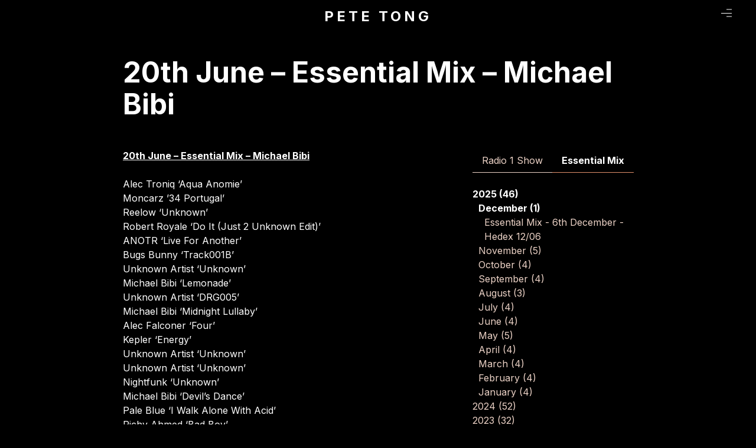

--- FILE ---
content_type: text/css
request_url: http://www.petetong.com/wp-content/themes/pete-tong/style.css?ver=1.1.0
body_size: 38240
content:
.pagination-previous,
.pagination-next,
.pagination-link,
.pagination-ellipsis,
.file-cta,
.file-name,
.select select,
.textarea,
.input,
.button {
    -moz-appearance: none;
    -webkit-appearance: none;
    align-items: center;
    border: 1px solid rgba(0, 0, 0, 0);
    border-radius: 4px;
    box-shadow: none;
    display: inline-flex;
    font-size: 1rem;
    height: 2.5em;
    justify-content: flex-start;
    line-height: 1.5;
    padding-bottom: calc(0.5em - 1px);
    padding-left: calc(0.75em - 1px);
    padding-right: calc(0.75em - 1px);
    padding-top: calc(0.5em - 1px);
    position: relative;
    vertical-align: top;
}
.pagination-previous:focus,
.pagination-next:focus,
.pagination-link:focus,
.pagination-ellipsis:focus,
.file-cta:focus,
.file-name:focus,
.select select:focus,
.textarea:focus,
.input:focus,
.button:focus,
.is-focused.pagination-previous,
.is-focused.pagination-next,
.is-focused.pagination-link,
.is-focused.pagination-ellipsis,
.is-focused.file-cta,
.is-focused.file-name,
.select select.is-focused,
.is-focused.textarea,
.is-focused.input,
.is-focused.button,
.pagination-previous:active,
.pagination-next:active,
.pagination-link:active,
.pagination-ellipsis:active,
.file-cta:active,
.file-name:active,
.select select:active,
.textarea:active,
.input:active,
.button:active,
.is-active.pagination-previous,
.is-active.pagination-next,
.is-active.pagination-link,
.is-active.pagination-ellipsis,
.is-active.file-cta,
.is-active.file-name,
.select select.is-active,
.is-active.textarea,
.is-active.input,
.is-active.button {
    outline: none;
}
[disabled].pagination-previous,
[disabled].pagination-next,
[disabled].pagination-link,
[disabled].pagination-ellipsis,
[disabled].file-cta,
[disabled].file-name,
.select select[disabled],
[disabled].textarea,
[disabled].input,
[disabled].button,
fieldset[disabled] .pagination-previous,
fieldset[disabled] .pagination-next,
fieldset[disabled] .pagination-link,
fieldset[disabled] .pagination-ellipsis,
fieldset[disabled] .file-cta,
fieldset[disabled] .file-name,
fieldset[disabled] .select select,
.select fieldset[disabled] select,
fieldset[disabled] .textarea,
fieldset[disabled] .input,
fieldset[disabled] .button {
    cursor: not-allowed;
}
.is-unselectable,
.tabs,
.pagination-previous,
.pagination-next,
.pagination-link,
.pagination-ellipsis,
.breadcrumb,
.file,
.button {
    -webkit-touch-callout: none;
    -webkit-user-select: none;
    -moz-user-select: none;
    -ms-user-select: none;
    user-select: none;
}
.select:not(.is-multiple):not(.is-loading)::after {
    border: 3px solid rgba(0, 0, 0, 0);
    border-radius: 2px;
    border-right: 0;
    border-top: 0;
    content: " ";
    display: block;
    height: 0.625em;
    margin-top: -0.4375em;
    pointer-events: none;
    position: absolute;
    top: 50%;
    transform: rotate(-45deg);
    transform-origin: center;
    width: 0.625em;
}
.tabs:not(:last-child),
.pagination:not(:last-child),
.message:not(:last-child),
.level:not(:last-child),
.breadcrumb:not(:last-child),
.highlight:not(:last-child),
.block:not(:last-child),
.title:not(:last-child),
.subtitle:not(:last-child),
.table-container:not(:last-child),
.table:not(:last-child),
.progress:not(:last-child),
.notification:not(:last-child),
.content:not(:last-child),
.box:not(:last-child) {
    margin-bottom: 1.5rem;
}
.modal-close,
.delete {
    -webkit-touch-callout: none;
    -webkit-user-select: none;
    -moz-user-select: none;
    -ms-user-select: none;
    user-select: none;
    -moz-appearance: none;
    -webkit-appearance: none;
    background-color: rgba(0, 0, 0, 0.2);
    border: none;
    border-radius: 290486px;
    cursor: pointer;
    pointer-events: auto;
    display: inline-block;
    flex-grow: 0;
    flex-shrink: 0;
    font-size: 0;
    height: 20px;
    max-height: 20px;
    max-width: 20px;
    min-height: 20px;
    min-width: 20px;
    outline: none;
    position: relative;
    vertical-align: top;
    width: 20px;
}
.modal-close::before,
.delete::before,
.modal-close::after,
.delete::after {
    background-color: #fff;
    content: "";
    display: block;
    left: 50%;
    position: absolute;
    top: 50%;
    transform: translateX(-50%) translateY(-50%) rotate(45deg);
    transform-origin: center center;
}
.modal-close::before,
.delete::before {
    height: 2px;
    width: 50%;
}
.modal-close::after,
.delete::after {
    height: 50%;
    width: 2px;
}
.modal-close:hover,
.delete:hover,
.modal-close:focus,
.delete:focus {
    background-color: rgba(0, 0, 0, 0.3);
}
.modal-close:active,
.delete:active {
    background-color: rgba(0, 0, 0, 0.4);
}
.is-small.modal-close,
.is-small.delete {
    height: 16px;
    max-height: 16px;
    max-width: 16px;
    min-height: 16px;
    min-width: 16px;
    width: 16px;
}
.is-medium.modal-close,
.is-medium.delete {
    height: 24px;
    max-height: 24px;
    max-width: 24px;
    min-height: 24px;
    min-width: 24px;
    width: 24px;
}
.is-large.modal-close,
.is-large.delete {
    height: 32px;
    max-height: 32px;
    max-width: 32px;
    min-height: 32px;
    min-width: 32px;
    width: 32px;
}
.control.is-loading::after,
.select.is-loading::after,
.loader,
.button.is-loading::after {
    animation: spinAround 500ms infinite linear;
    border: 2px solid #dbdbdb;
    border-radius: 290486px;
    border-right-color: rgba(0, 0, 0, 0);
    border-top-color: rgba(0, 0, 0, 0);
    content: "";
    display: block;
    height: 1em;
    position: relative;
    width: 1em;
}
.is-overlay,
.modal-background,
.modal,
.hero-video,
.image.is-square img,
.image.is-square .has-ratio,
.image.is-1by1 img,
.image.is-1by1 .has-ratio,
.image.is-5by4 img,
.image.is-5by4 .has-ratio,
.image.is-4by3 img,
.image.is-4by3 .has-ratio,
.image.is-3by2 img,
.image.is-3by2 .has-ratio,
.image.is-5by3 img,
.image.is-5by3 .has-ratio,
.image.is-16by9 img,
.image.is-16by9 .has-ratio,
.image.is-2by1 img,
.image.is-2by1 .has-ratio,
.image.is-3by1 img,
.image.is-3by1 .has-ratio,
.image.is-4by5 img,
.image.is-4by5 .has-ratio,
.image.is-3by4 img,
.image.is-3by4 .has-ratio,
.image.is-2by3 img,
.image.is-2by3 .has-ratio,
.image.is-3by5 img,
.image.is-3by5 .has-ratio,
.image.is-9by16 img,
.image.is-9by16 .has-ratio,
.image.is-1by2 img,
.image.is-1by2 .has-ratio,
.image.is-1by3 img,
.image.is-1by3 .has-ratio {
    bottom: 0;
    left: 0;
    position: absolute;
    right: 0;
    top: 0;
} /*! minireset.css v0.0.6 | MIT License | github.com/jgthms/minireset.css */
html,
body,
p,
ol,
ul,
li,
dl,
dt,
dd,
blockquote,
figure,
fieldset,
legend,
textarea,
pre,
iframe,
hr,
h1,
h2,
h3,
h4,
h5,
h6 {
    margin: 0;
    padding: 0;
}
h1,
h2,
h3,
h4,
h5,
h6 {
    font-size: 100%;
    font-weight: normal;
}
ul {
    list-style: none;
}
button,
input,
select,
textarea {
    margin: 0;
}
html {
    box-sizing: border-box;
}
*,
*::before,
*::after {
    box-sizing: inherit;
}
img,
video {
    height: auto;
    max-width: 100%;
}
iframe {
    border: 0;
}
table {
    border-collapse: collapse;
    border-spacing: 0;
}
td,
th {
    padding: 0;
}
td:not([align]),
th:not([align]) {
    text-align: inherit;
}
html {
    background-color: #fff;
    font-size: 16px;
    -moz-osx-font-smoothing: grayscale;
    -webkit-font-smoothing: antialiased;
    min-width: 300px;
    overflow-x: hidden;
    overflow-y: scroll;
    text-rendering: optimizeLegibility;
    text-size-adjust: 100%;
}
article,
aside,
figure,
footer,
header,
hgroup,
section {
    display: block;
}
body,
button,
input,
optgroup,
select,
textarea {
    font-family: "Inter", sans-serif;
}
code,
pre {
    -moz-osx-font-smoothing: auto;
    -webkit-font-smoothing: auto;
    font-family: monospace;
}
body {
    color: #4a4a4a;
    font-size: 1em;
    font-weight: 400;
    line-height: 1.5;
}
a {
    color: #ecd2c6;
    cursor: pointer;
    text-decoration: none;
}
a strong {
    color: currentColor;
}
a:hover {
    color: #fff;
}
code {
    background-color: #f5f5f5;
    color: #da1039;
    font-size: 0.875em;
    font-weight: normal;
    padding: 0.25em 0.5em 0.25em;
}
hr {
    background-color: #f5f5f5;
    border: none;
    display: block;
    height: 2px;
    margin: 1.5rem 0;
}
img {
    height: auto;
    max-width: 100%;
}
input[type="checkbox"],
input[type="radio"] {
    vertical-align: baseline;
}
small {
    font-size: 0.875em;
}
span {
    font-style: inherit;
    font-weight: inherit;
}
strong {
    color: #363636;
    font-weight: 700;
}
fieldset {
    border: none;
}
pre {
    -webkit-overflow-scrolling: touch;
    background-color: #f5f5f5;
    color: #4a4a4a;
    font-size: 0.875em;
    overflow-x: auto;
    padding: 1.25rem 1.5rem;
    white-space: pre;
    word-wrap: normal;
}
pre code {
    background-color: rgba(0, 0, 0, 0);
    color: currentColor;
    font-size: 1em;
    padding: 0;
}
table td,
table th {
    vertical-align: top;
}
table td:not([align]),
table th:not([align]) {
    text-align: inherit;
}
table th {
    color: #363636;
}
@keyframes spinAround {
    from {
        transform: rotate(0deg);
    }
    to {
        transform: rotate(359deg);
    }
}
.box {
    background-color: #fff;
    border-radius: 6px;
    box-shadow: 0 0.5em 1em -0.125em rgba(0, 0, 0, 0.1), 0 0px 0 1px rgba(0, 0, 0, 0.02);
    color: #4a4a4a;
    display: block;
    padding: 1.25rem;
}
a.box:hover,
a.box:focus {
    box-shadow: 0 0.5em 1em -0.125em rgba(0, 0, 0, 0.1), 0 0 0 1px #ecd2c6;
}
a.box:active {
    box-shadow: inset 0 1px 2px rgba(0, 0, 0, 0.2), 0 0 0 1px #ecd2c6;
}
.button {
    background-color: #fff;
    border-color: #dbdbdb;
    border-width: 1px;
    color: #363636;
    cursor: pointer;
    justify-content: center;
    padding-bottom: calc(0.5em - 1px);
    padding-left: 1em;
    padding-right: 1em;
    padding-top: calc(0.5em - 1px);
    text-align: center;
    white-space: nowrap;
}
.button strong {
    color: inherit;
}
.button .icon,
.button .icon.is-small,
.button .icon.is-medium,
.button .icon.is-large {
    height: 1.5em;
    width: 1.5em;
}
.button .icon:first-child:not(:last-child) {
    margin-left: calc(-0.5em - 1px);
    margin-right: 0.25em;
}
.button .icon:last-child:not(:first-child) {
    margin-left: 0.25em;
    margin-right: calc(-0.5em - 1px);
}
.button .icon:first-child:last-child {
    margin-left: calc(-0.5em - 1px);
    margin-right: calc(-0.5em - 1px);
}
.button:hover,
.button.is-hovered {
    border-color: #b5b5b5;
    color: #fff;
}
.button:focus,
.button.is-focused {
    border-color: #ecd2c6;
    color: #363636;
}
.button:focus:not(:active),
.button.is-focused:not(:active) {
    box-shadow: 0 0 0 0.125em rgba(236, 210, 198, 0.25);
}
.button:active,
.button.is-active {
    border-color: #4a4a4a;
    color: #363636;
}
.button.is-text {
    background-color: rgba(0, 0, 0, 0);
    border-color: rgba(0, 0, 0, 0);
    color: #4a4a4a;
    text-decoration: underline;
}
.button.is-text:hover,
.button.is-text.is-hovered,
.button.is-text:focus,
.button.is-text.is-focused {
    background-color: #f5f5f5;
    color: #363636;
}
.button.is-text:active,
.button.is-text.is-active {
    background-color: #e8e8e8;
    color: #363636;
}
.button.is-text[disabled],
fieldset[disabled] .button.is-text {
    background-color: rgba(0, 0, 0, 0);
    border-color: rgba(0, 0, 0, 0);
    box-shadow: none;
}
.button.is-ghost {
    background: none;
    border-color: rgba(0, 0, 0, 0);
    color: #ecd2c6;
    text-decoration: none;
}
.button.is-ghost:hover,
.button.is-ghost.is-hovered {
    color: #ecd2c6;
    text-decoration: underline;
}
.button.is-white {
    background-color: #fff;
    border-color: rgba(0, 0, 0, 0);
    color: #000;
}
.button.is-white:hover,
.button.is-white.is-hovered {
    background-color: #f9f9f9;
    border-color: rgba(0, 0, 0, 0);
    color: #000;
}
.button.is-white:focus,
.button.is-white.is-focused {
    border-color: rgba(0, 0, 0, 0);
    color: #000;
}
.button.is-white:focus:not(:active),
.button.is-white.is-focused:not(:active) {
    box-shadow: 0 0 0 0.125em rgba(255, 255, 255, 0.25);
}
.button.is-white:active,
.button.is-white.is-active {
    background-color: #f2f2f2;
    border-color: rgba(0, 0, 0, 0);
    color: #000;
}
.button.is-white[disabled],
fieldset[disabled] .button.is-white {
    background-color: #fff;
    border-color: rgba(0, 0, 0, 0);
    box-shadow: none;
}
.button.is-white.is-inverted {
    background-color: #000;
    color: #fff;
}
.button.is-white.is-inverted:hover,
.button.is-white.is-inverted.is-hovered {
    background-color: #000;
}
.button.is-white.is-inverted[disabled],
fieldset[disabled] .button.is-white.is-inverted {
    background-color: #000;
    border-color: rgba(0, 0, 0, 0);
    box-shadow: none;
    color: #fff;
}
.button.is-white.is-loading::after {
    border-color: rgba(0, 0, 0, 0) rgba(0, 0, 0, 0) #000 #000 !important;
}
.button.is-white.is-outlined {
    background-color: rgba(0, 0, 0, 0);
    border-color: #fff;
    color: #fff;
}
.button.is-white.is-outlined:hover,
.button.is-white.is-outlined.is-hovered,
.button.is-white.is-outlined:focus,
.button.is-white.is-outlined.is-focused {
    background-color: #fff;
    border-color: #fff;
    color: #000;
}
.button.is-white.is-outlined.is-loading::after {
    border-color: rgba(0, 0, 0, 0) rgba(0, 0, 0, 0) #fff #fff !important;
}
.button.is-white.is-outlined.is-loading:hover::after,
.button.is-white.is-outlined.is-loading.is-hovered::after,
.button.is-white.is-outlined.is-loading:focus::after,
.button.is-white.is-outlined.is-loading.is-focused::after {
    border-color: rgba(0, 0, 0, 0) rgba(0, 0, 0, 0) #000 #000 !important;
}
.button.is-white.is-outlined[disabled],
fieldset[disabled] .button.is-white.is-outlined {
    background-color: rgba(0, 0, 0, 0);
    border-color: #fff;
    box-shadow: none;
    color: #fff;
}
.button.is-white.is-inverted.is-outlined {
    background-color: rgba(0, 0, 0, 0);
    border-color: #000;
    color: #000;
}
.button.is-white.is-inverted.is-outlined:hover,
.button.is-white.is-inverted.is-outlined.is-hovered,
.button.is-white.is-inverted.is-outlined:focus,
.button.is-white.is-inverted.is-outlined.is-focused {
    background-color: #000;
    color: #fff;
}
.button.is-white.is-inverted.is-outlined.is-loading:hover::after,
.button.is-white.is-inverted.is-outlined.is-loading.is-hovered::after,
.button.is-white.is-inverted.is-outlined.is-loading:focus::after,
.button.is-white.is-inverted.is-outlined.is-loading.is-focused::after {
    border-color: rgba(0, 0, 0, 0) rgba(0, 0, 0, 0) #fff #fff !important;
}
.button.is-white.is-inverted.is-outlined[disabled],
fieldset[disabled] .button.is-white.is-inverted.is-outlined {
    background-color: rgba(0, 0, 0, 0);
    border-color: #000;
    box-shadow: none;
    color: #000;
}
.button.is-black {
    background-color: #000;
    border-color: rgba(0, 0, 0, 0);
    color: #fff;
}
.button.is-black:hover,
.button.is-black.is-hovered {
    background-color: #000;
    border-color: rgba(0, 0, 0, 0);
    color: #fff;
}
.button.is-black:focus,
.button.is-black.is-focused {
    border-color: rgba(0, 0, 0, 0);
    color: #fff;
}
.button.is-black:focus:not(:active),
.button.is-black.is-focused:not(:active) {
    box-shadow: 0 0 0 0.125em rgba(0, 0, 0, 0.25);
}
.button.is-black:active,
.button.is-black.is-active {
    background-color: #000;
    border-color: rgba(0, 0, 0, 0);
    color: #fff;
}
.button.is-black[disabled],
fieldset[disabled] .button.is-black {
    background-color: #000;
    border-color: rgba(0, 0, 0, 0);
    box-shadow: none;
}
.button.is-black.is-inverted {
    background-color: #fff;
    color: #000;
}
.button.is-black.is-inverted:hover,
.button.is-black.is-inverted.is-hovered {
    background-color: #f2f2f2;
}
.button.is-black.is-inverted[disabled],
fieldset[disabled] .button.is-black.is-inverted {
    background-color: #fff;
    border-color: rgba(0, 0, 0, 0);
    box-shadow: none;
    color: #000;
}
.button.is-black.is-loading::after {
    border-color: rgba(0, 0, 0, 0) rgba(0, 0, 0, 0) #fff #fff !important;
}
.button.is-black.is-outlined {
    background-color: rgba(0, 0, 0, 0);
    border-color: #000;
    color: #000;
}
.button.is-black.is-outlined:hover,
.button.is-black.is-outlined.is-hovered,
.button.is-black.is-outlined:focus,
.button.is-black.is-outlined.is-focused {
    background-color: #000;
    border-color: #000;
    color: #fff;
}
.button.is-black.is-outlined.is-loading::after {
    border-color: rgba(0, 0, 0, 0) rgba(0, 0, 0, 0) #000 #000 !important;
}
.button.is-black.is-outlined.is-loading:hover::after,
.button.is-black.is-outlined.is-loading.is-hovered::after,
.button.is-black.is-outlined.is-loading:focus::after,
.button.is-black.is-outlined.is-loading.is-focused::after {
    border-color: rgba(0, 0, 0, 0) rgba(0, 0, 0, 0) #fff #fff !important;
}
.button.is-black.is-outlined[disabled],
fieldset[disabled] .button.is-black.is-outlined {
    background-color: rgba(0, 0, 0, 0);
    border-color: #000;
    box-shadow: none;
    color: #000;
}
.button.is-black.is-inverted.is-outlined {
    background-color: rgba(0, 0, 0, 0);
    border-color: #fff;
    color: #fff;
}
.button.is-black.is-inverted.is-outlined:hover,
.button.is-black.is-inverted.is-outlined.is-hovered,
.button.is-black.is-inverted.is-outlined:focus,
.button.is-black.is-inverted.is-outlined.is-focused {
    background-color: #fff;
    color: #000;
}
.button.is-black.is-inverted.is-outlined.is-loading:hover::after,
.button.is-black.is-inverted.is-outlined.is-loading.is-hovered::after,
.button.is-black.is-inverted.is-outlined.is-loading:focus::after,
.button.is-black.is-inverted.is-outlined.is-loading.is-focused::after {
    border-color: rgba(0, 0, 0, 0) rgba(0, 0, 0, 0) #000 #000 !important;
}
.button.is-black.is-inverted.is-outlined[disabled],
fieldset[disabled] .button.is-black.is-inverted.is-outlined {
    background-color: rgba(0, 0, 0, 0);
    border-color: #fff;
    box-shadow: none;
    color: #fff;
}
.button.is-light {
    background-color: #ecd2c6;
    border-color: rgba(0, 0, 0, 0);
    color: rgba(0, 0, 0, 0.7);
}
.button.is-light:hover,
.button.is-light.is-hovered {
    background-color: #e9cabc;
    border-color: rgba(0, 0, 0, 0);
    color: rgba(0, 0, 0, 0.7);
}
.button.is-light:focus,
.button.is-light.is-focused {
    border-color: rgba(0, 0, 0, 0);
    color: rgba(0, 0, 0, 0.7);
}
.button.is-light:focus:not(:active),
.button.is-light.is-focused:not(:active) {
    box-shadow: 0 0 0 0.125em rgba(236, 210, 198, 0.25);
}
.button.is-light:active,
.button.is-light.is-active {
    background-color: #e6c3b3;
    border-color: rgba(0, 0, 0, 0);
    color: rgba(0, 0, 0, 0.7);
}
.button.is-light[disabled],
fieldset[disabled] .button.is-light {
    background-color: #ecd2c6;
    border-color: rgba(0, 0, 0, 0);
    box-shadow: none;
}
.button.is-light.is-inverted {
    background-color: rgba(0, 0, 0, 0.7);
    color: #ecd2c6;
}
.button.is-light.is-inverted:hover,
.button.is-light.is-inverted.is-hovered {
    background-color: rgba(0, 0, 0, 0.7);
}
.button.is-light.is-inverted[disabled],
fieldset[disabled] .button.is-light.is-inverted {
    background-color: rgba(0, 0, 0, 0.7);
    border-color: rgba(0, 0, 0, 0);
    box-shadow: none;
    color: #ecd2c6;
}
.button.is-light.is-loading::after {
    border-color: rgba(0, 0, 0, 0) rgba(0, 0, 0, 0) rgba(0, 0, 0, 0.7) rgba(0, 0, 0, 0.7) !important;
}
.button.is-light.is-outlined {
    background-color: rgba(0, 0, 0, 0);
    border-color: #ecd2c6;
    color: #ecd2c6;
}
.button.is-light.is-outlined:hover,
.button.is-light.is-outlined.is-hovered,
.button.is-light.is-outlined:focus,
.button.is-light.is-outlined.is-focused {
    background-color: #ecd2c6;
    border-color: #ecd2c6;
    color: rgba(0, 0, 0, 0.7);
}
.button.is-light.is-outlined.is-loading::after {
    border-color: rgba(0, 0, 0, 0) rgba(0, 0, 0, 0) #ecd2c6 #ecd2c6 !important;
}
.button.is-light.is-outlined.is-loading:hover::after,
.button.is-light.is-outlined.is-loading.is-hovered::after,
.button.is-light.is-outlined.is-loading:focus::after,
.button.is-light.is-outlined.is-loading.is-focused::after {
    border-color: rgba(0, 0, 0, 0) rgba(0, 0, 0, 0) rgba(0, 0, 0, 0.7) rgba(0, 0, 0, 0.7) !important;
}
.button.is-light.is-outlined[disabled],
fieldset[disabled] .button.is-light.is-outlined {
    background-color: rgba(0, 0, 0, 0);
    border-color: #ecd2c6;
    box-shadow: none;
    color: #ecd2c6;
}
.button.is-light.is-inverted.is-outlined {
    background-color: rgba(0, 0, 0, 0);
    border-color: rgba(0, 0, 0, 0.7);
    color: rgba(0, 0, 0, 0.7);
}
.button.is-light.is-inverted.is-outlined:hover,
.button.is-light.is-inverted.is-outlined.is-hovered,
.button.is-light.is-inverted.is-outlined:focus,
.button.is-light.is-inverted.is-outlined.is-focused {
    background-color: rgba(0, 0, 0, 0.7);
    color: #ecd2c6;
}
.button.is-light.is-inverted.is-outlined.is-loading:hover::after,
.button.is-light.is-inverted.is-outlined.is-loading.is-hovered::after,
.button.is-light.is-inverted.is-outlined.is-loading:focus::after,
.button.is-light.is-inverted.is-outlined.is-loading.is-focused::after {
    border-color: rgba(0, 0, 0, 0) rgba(0, 0, 0, 0) #ecd2c6 #ecd2c6 !important;
}
.button.is-light.is-inverted.is-outlined[disabled],
fieldset[disabled] .button.is-light.is-inverted.is-outlined {
    background-color: rgba(0, 0, 0, 0);
    border-color: rgba(0, 0, 0, 0.7);
    box-shadow: none;
    color: rgba(0, 0, 0, 0.7);
}
.button.is-dark {
    background-color: #000;
    border-color: rgba(0, 0, 0, 0);
    color: #fff;
}
.button.is-dark:hover,
.button.is-dark.is-hovered {
    background-color: #000;
    border-color: rgba(0, 0, 0, 0);
    color: #fff;
}
.button.is-dark:focus,
.button.is-dark.is-focused {
    border-color: rgba(0, 0, 0, 0);
    color: #fff;
}
.button.is-dark:focus:not(:active),
.button.is-dark.is-focused:not(:active) {
    box-shadow: 0 0 0 0.125em rgba(0, 0, 0, 0.25);
}
.button.is-dark:active,
.button.is-dark.is-active {
    background-color: #000;
    border-color: rgba(0, 0, 0, 0);
    color: #fff;
}
.button.is-dark[disabled],
fieldset[disabled] .button.is-dark {
    background-color: #000;
    border-color: rgba(0, 0, 0, 0);
    box-shadow: none;
}
.button.is-dark.is-inverted {
    background-color: #fff;
    color: #000;
}
.button.is-dark.is-inverted:hover,
.button.is-dark.is-inverted.is-hovered {
    background-color: #f2f2f2;
}
.button.is-dark.is-inverted[disabled],
fieldset[disabled] .button.is-dark.is-inverted {
    background-color: #fff;
    border-color: rgba(0, 0, 0, 0);
    box-shadow: none;
    color: #000;
}
.button.is-dark.is-loading::after {
    border-color: rgba(0, 0, 0, 0) rgba(0, 0, 0, 0) #fff #fff !important;
}
.button.is-dark.is-outlined {
    background-color: rgba(0, 0, 0, 0);
    border-color: #000;
    color: #000;
}
.button.is-dark.is-outlined:hover,
.button.is-dark.is-outlined.is-hovered,
.button.is-dark.is-outlined:focus,
.button.is-dark.is-outlined.is-focused {
    background-color: #000;
    border-color: #000;
    color: #fff;
}
.button.is-dark.is-outlined.is-loading::after {
    border-color: rgba(0, 0, 0, 0) rgba(0, 0, 0, 0) #000 #000 !important;
}
.button.is-dark.is-outlined.is-loading:hover::after,
.button.is-dark.is-outlined.is-loading.is-hovered::after,
.button.is-dark.is-outlined.is-loading:focus::after,
.button.is-dark.is-outlined.is-loading.is-focused::after {
    border-color: rgba(0, 0, 0, 0) rgba(0, 0, 0, 0) #fff #fff !important;
}
.button.is-dark.is-outlined[disabled],
fieldset[disabled] .button.is-dark.is-outlined {
    background-color: rgba(0, 0, 0, 0);
    border-color: #000;
    box-shadow: none;
    color: #000;
}
.button.is-dark.is-inverted.is-outlined {
    background-color: rgba(0, 0, 0, 0);
    border-color: #fff;
    color: #fff;
}
.button.is-dark.is-inverted.is-outlined:hover,
.button.is-dark.is-inverted.is-outlined.is-hovered,
.button.is-dark.is-inverted.is-outlined:focus,
.button.is-dark.is-inverted.is-outlined.is-focused {
    background-color: #fff;
    color: #000;
}
.button.is-dark.is-inverted.is-outlined.is-loading:hover::after,
.button.is-dark.is-inverted.is-outlined.is-loading.is-hovered::after,
.button.is-dark.is-inverted.is-outlined.is-loading:focus::after,
.button.is-dark.is-inverted.is-outlined.is-loading.is-focused::after {
    border-color: rgba(0, 0, 0, 0) rgba(0, 0, 0, 0) #000 #000 !important;
}
.button.is-dark.is-inverted.is-outlined[disabled],
fieldset[disabled] .button.is-dark.is-inverted.is-outlined {
    background-color: rgba(0, 0, 0, 0);
    border-color: #fff;
    box-shadow: none;
    color: #fff;
}
.button.is-primary {
    background-color: #fff;
    border-color: rgba(0, 0, 0, 0);
    color: rgba(0, 0, 0, 0.7);
}
.button.is-primary:hover,
.button.is-primary.is-hovered {
    background-color: #f9f9f9;
    border-color: rgba(0, 0, 0, 0);
    color: rgba(0, 0, 0, 0.7);
}
.button.is-primary:focus,
.button.is-primary.is-focused {
    border-color: rgba(0, 0, 0, 0);
    color: rgba(0, 0, 0, 0.7);
}
.button.is-primary:focus:not(:active),
.button.is-primary.is-focused:not(:active) {
    box-shadow: 0 0 0 0.125em rgba(255, 255, 255, 0.25);
}
.button.is-primary:active,
.button.is-primary.is-active {
    background-color: #f2f2f2;
    border-color: rgba(0, 0, 0, 0);
    color: rgba(0, 0, 0, 0.7);
}
.button.is-primary[disabled],
fieldset[disabled] .button.is-primary {
    background-color: #fff;
    border-color: rgba(0, 0, 0, 0);
    box-shadow: none;
}
.button.is-primary.is-inverted {
    background-color: rgba(0, 0, 0, 0.7);
    color: #fff;
}
.button.is-primary.is-inverted:hover,
.button.is-primary.is-inverted.is-hovered {
    background-color: rgba(0, 0, 0, 0.7);
}
.button.is-primary.is-inverted[disabled],
fieldset[disabled] .button.is-primary.is-inverted {
    background-color: rgba(0, 0, 0, 0.7);
    border-color: rgba(0, 0, 0, 0);
    box-shadow: none;
    color: #fff;
}
.button.is-primary.is-loading::after {
    border-color: rgba(0, 0, 0, 0) rgba(0, 0, 0, 0) rgba(0, 0, 0, 0.7) rgba(0, 0, 0, 0.7) !important;
}
.button.is-primary.is-outlined {
    background-color: rgba(0, 0, 0, 0);
    border-color: #fff;
    color: #fff;
}
.button.is-primary.is-outlined:hover,
.button.is-primary.is-outlined.is-hovered,
.button.is-primary.is-outlined:focus,
.button.is-primary.is-outlined.is-focused {
    background-color: #fff;
    border-color: #fff;
    color: rgba(0, 0, 0, 0.7);
}
.button.is-primary.is-outlined.is-loading::after {
    border-color: rgba(0, 0, 0, 0) rgba(0, 0, 0, 0) #fff #fff !important;
}
.button.is-primary.is-outlined.is-loading:hover::after,
.button.is-primary.is-outlined.is-loading.is-hovered::after,
.button.is-primary.is-outlined.is-loading:focus::after,
.button.is-primary.is-outlined.is-loading.is-focused::after {
    border-color: rgba(0, 0, 0, 0) rgba(0, 0, 0, 0) rgba(0, 0, 0, 0.7) rgba(0, 0, 0, 0.7) !important;
}
.button.is-primary.is-outlined[disabled],
fieldset[disabled] .button.is-primary.is-outlined {
    background-color: rgba(0, 0, 0, 0);
    border-color: #fff;
    box-shadow: none;
    color: #fff;
}
.button.is-primary.is-inverted.is-outlined {
    background-color: rgba(0, 0, 0, 0);
    border-color: rgba(0, 0, 0, 0.7);
    color: rgba(0, 0, 0, 0.7);
}
.button.is-primary.is-inverted.is-outlined:hover,
.button.is-primary.is-inverted.is-outlined.is-hovered,
.button.is-primary.is-inverted.is-outlined:focus,
.button.is-primary.is-inverted.is-outlined.is-focused {
    background-color: rgba(0, 0, 0, 0.7);
    color: #fff;
}
.button.is-primary.is-inverted.is-outlined.is-loading:hover::after,
.button.is-primary.is-inverted.is-outlined.is-loading.is-hovered::after,
.button.is-primary.is-inverted.is-outlined.is-loading:focus::after,
.button.is-primary.is-inverted.is-outlined.is-loading.is-focused::after {
    border-color: rgba(0, 0, 0, 0) rgba(0, 0, 0, 0) #fff #fff !important;
}
.button.is-primary.is-inverted.is-outlined[disabled],
fieldset[disabled] .button.is-primary.is-inverted.is-outlined {
    background-color: rgba(0, 0, 0, 0);
    border-color: rgba(0, 0, 0, 0.7);
    box-shadow: none;
    color: rgba(0, 0, 0, 0.7);
}
.button.is-primary.is-light {
    background-color: #fff;
    color: #4a4a4a;
}
.button.is-primary.is-light:hover,
.button.is-primary.is-light.is-hovered {
    background-color: #f9f9f9;
    border-color: rgba(0, 0, 0, 0);
    color: #4a4a4a;
}
.button.is-primary.is-light:active,
.button.is-primary.is-light.is-active {
    background-color: #f2f2f2;
    border-color: rgba(0, 0, 0, 0);
    color: #4a4a4a;
}
.button.is-link {
    background-color: #ecd2c6;
    border-color: rgba(0, 0, 0, 0);
    color: rgba(0, 0, 0, 0.7);
}
.button.is-link:hover,
.button.is-link.is-hovered {
    background-color: #e9cabc;
    border-color: rgba(0, 0, 0, 0);
    color: rgba(0, 0, 0, 0.7);
}
.button.is-link:focus,
.button.is-link.is-focused {
    border-color: rgba(0, 0, 0, 0);
    color: rgba(0, 0, 0, 0.7);
}
.button.is-link:focus:not(:active),
.button.is-link.is-focused:not(:active) {
    box-shadow: 0 0 0 0.125em rgba(236, 210, 198, 0.25);
}
.button.is-link:active,
.button.is-link.is-active {
    background-color: #e6c3b3;
    border-color: rgba(0, 0, 0, 0);
    color: rgba(0, 0, 0, 0.7);
}
.button.is-link[disabled],
fieldset[disabled] .button.is-link {
    background-color: #ecd2c6;
    border-color: rgba(0, 0, 0, 0);
    box-shadow: none;
}
.button.is-link.is-inverted {
    background-color: rgba(0, 0, 0, 0.7);
    color: #ecd2c6;
}
.button.is-link.is-inverted:hover,
.button.is-link.is-inverted.is-hovered {
    background-color: rgba(0, 0, 0, 0.7);
}
.button.is-link.is-inverted[disabled],
fieldset[disabled] .button.is-link.is-inverted {
    background-color: rgba(0, 0, 0, 0.7);
    border-color: rgba(0, 0, 0, 0);
    box-shadow: none;
    color: #ecd2c6;
}
.button.is-link.is-loading::after {
    border-color: rgba(0, 0, 0, 0) rgba(0, 0, 0, 0) rgba(0, 0, 0, 0.7) rgba(0, 0, 0, 0.7) !important;
}
.button.is-link.is-outlined {
    background-color: rgba(0, 0, 0, 0);
    border-color: #ecd2c6;
    color: #ecd2c6;
}
.button.is-link.is-outlined:hover,
.button.is-link.is-outlined.is-hovered,
.button.is-link.is-outlined:focus,
.button.is-link.is-outlined.is-focused {
    background-color: #ecd2c6;
    border-color: #ecd2c6;
    color: rgba(0, 0, 0, 0.7);
}
.button.is-link.is-outlined.is-loading::after {
    border-color: rgba(0, 0, 0, 0) rgba(0, 0, 0, 0) #ecd2c6 #ecd2c6 !important;
}
.button.is-link.is-outlined.is-loading:hover::after,
.button.is-link.is-outlined.is-loading.is-hovered::after,
.button.is-link.is-outlined.is-loading:focus::after,
.button.is-link.is-outlined.is-loading.is-focused::after {
    border-color: rgba(0, 0, 0, 0) rgba(0, 0, 0, 0) rgba(0, 0, 0, 0.7) rgba(0, 0, 0, 0.7) !important;
}
.button.is-link.is-outlined[disabled],
fieldset[disabled] .button.is-link.is-outlined {
    background-color: rgba(0, 0, 0, 0);
    border-color: #ecd2c6;
    box-shadow: none;
    color: #ecd2c6;
}
.button.is-link.is-inverted.is-outlined {
    background-color: rgba(0, 0, 0, 0);
    border-color: rgba(0, 0, 0, 0.7);
    color: rgba(0, 0, 0, 0.7);
}
.button.is-link.is-inverted.is-outlined:hover,
.button.is-link.is-inverted.is-outlined.is-hovered,
.button.is-link.is-inverted.is-outlined:focus,
.button.is-link.is-inverted.is-outlined.is-focused {
    background-color: rgba(0, 0, 0, 0.7);
    color: #ecd2c6;
}
.button.is-link.is-inverted.is-outlined.is-loading:hover::after,
.button.is-link.is-inverted.is-outlined.is-loading.is-hovered::after,
.button.is-link.is-inverted.is-outlined.is-loading:focus::after,
.button.is-link.is-inverted.is-outlined.is-loading.is-focused::after {
    border-color: rgba(0, 0, 0, 0) rgba(0, 0, 0, 0) #ecd2c6 #ecd2c6 !important;
}
.button.is-link.is-inverted.is-outlined[disabled],
fieldset[disabled] .button.is-link.is-inverted.is-outlined {
    background-color: rgba(0, 0, 0, 0);
    border-color: rgba(0, 0, 0, 0.7);
    box-shadow: none;
    color: rgba(0, 0, 0, 0.7);
}
.button.is-link.is-light {
    background-color: #faf3f0;
    color: #6f3c25;
}
.button.is-link.is-light:hover,
.button.is-link.is-light.is-hovered {
    background-color: #f7ebe6;
    border-color: rgba(0, 0, 0, 0);
    color: #6f3c25;
}
.button.is-link.is-light:active,
.button.is-link.is-light.is-active {
    background-color: #f4e4dd;
    border-color: rgba(0, 0, 0, 0);
    color: #6f3c25;
}
.button.is-info {
    background-color: #3298dc;
    border-color: rgba(0, 0, 0, 0);
    color: #fff;
}
.button.is-info:hover,
.button.is-info.is-hovered {
    background-color: #2793da;
    border-color: rgba(0, 0, 0, 0);
    color: #fff;
}
.button.is-info:focus,
.button.is-info.is-focused {
    border-color: rgba(0, 0, 0, 0);
    color: #fff;
}
.button.is-info:focus:not(:active),
.button.is-info.is-focused:not(:active) {
    box-shadow: 0 0 0 0.125em rgba(50, 152, 220, 0.25);
}
.button.is-info:active,
.button.is-info.is-active {
    background-color: #238cd1;
    border-color: rgba(0, 0, 0, 0);
    color: #fff;
}
.button.is-info[disabled],
fieldset[disabled] .button.is-info {
    background-color: #3298dc;
    border-color: rgba(0, 0, 0, 0);
    box-shadow: none;
}
.button.is-info.is-inverted {
    background-color: #fff;
    color: #3298dc;
}
.button.is-info.is-inverted:hover,
.button.is-info.is-inverted.is-hovered {
    background-color: #f2f2f2;
}
.button.is-info.is-inverted[disabled],
fieldset[disabled] .button.is-info.is-inverted {
    background-color: #fff;
    border-color: rgba(0, 0, 0, 0);
    box-shadow: none;
    color: #3298dc;
}
.button.is-info.is-loading::after {
    border-color: rgba(0, 0, 0, 0) rgba(0, 0, 0, 0) #fff #fff !important;
}
.button.is-info.is-outlined {
    background-color: rgba(0, 0, 0, 0);
    border-color: #3298dc;
    color: #3298dc;
}
.button.is-info.is-outlined:hover,
.button.is-info.is-outlined.is-hovered,
.button.is-info.is-outlined:focus,
.button.is-info.is-outlined.is-focused {
    background-color: #3298dc;
    border-color: #3298dc;
    color: #fff;
}
.button.is-info.is-outlined.is-loading::after {
    border-color: rgba(0, 0, 0, 0) rgba(0, 0, 0, 0) #3298dc #3298dc !important;
}
.button.is-info.is-outlined.is-loading:hover::after,
.button.is-info.is-outlined.is-loading.is-hovered::after,
.button.is-info.is-outlined.is-loading:focus::after,
.button.is-info.is-outlined.is-loading.is-focused::after {
    border-color: rgba(0, 0, 0, 0) rgba(0, 0, 0, 0) #fff #fff !important;
}
.button.is-info.is-outlined[disabled],
fieldset[disabled] .button.is-info.is-outlined {
    background-color: rgba(0, 0, 0, 0);
    border-color: #3298dc;
    box-shadow: none;
    color: #3298dc;
}
.button.is-info.is-inverted.is-outlined {
    background-color: rgba(0, 0, 0, 0);
    border-color: #fff;
    color: #fff;
}
.button.is-info.is-inverted.is-outlined:hover,
.button.is-info.is-inverted.is-outlined.is-hovered,
.button.is-info.is-inverted.is-outlined:focus,
.button.is-info.is-inverted.is-outlined.is-focused {
    background-color: #fff;
    color: #3298dc;
}
.button.is-info.is-inverted.is-outlined.is-loading:hover::after,
.button.is-info.is-inverted.is-outlined.is-loading.is-hovered::after,
.button.is-info.is-inverted.is-outlined.is-loading:focus::after,
.button.is-info.is-inverted.is-outlined.is-loading.is-focused::after {
    border-color: rgba(0, 0, 0, 0) rgba(0, 0, 0, 0) #3298dc #3298dc !important;
}
.button.is-info.is-inverted.is-outlined[disabled],
fieldset[disabled] .button.is-info.is-inverted.is-outlined {
    background-color: rgba(0, 0, 0, 0);
    border-color: #fff;
    box-shadow: none;
    color: #fff;
}
.button.is-info.is-light {
    background-color: #eef6fc;
    color: #1d72aa;
}
.button.is-info.is-light:hover,
.button.is-info.is-light.is-hovered {
    background-color: #e3f1fa;
    border-color: rgba(0, 0, 0, 0);
    color: #1d72aa;
}
.button.is-info.is-light:active,
.button.is-info.is-light.is-active {
    background-color: #d8ebf8;
    border-color: rgba(0, 0, 0, 0);
    color: #1d72aa;
}
.button.is-success {
    background-color: #48c774;
    border-color: rgba(0, 0, 0, 0);
    color: #fff;
}
.button.is-success:hover,
.button.is-success.is-hovered {
    background-color: #3ec46d;
    border-color: rgba(0, 0, 0, 0);
    color: #fff;
}
.button.is-success:focus,
.button.is-success.is-focused {
    border-color: rgba(0, 0, 0, 0);
    color: #fff;
}
.button.is-success:focus:not(:active),
.button.is-success.is-focused:not(:active) {
    box-shadow: 0 0 0 0.125em rgba(72, 199, 116, 0.25);
}
.button.is-success:active,
.button.is-success.is-active {
    background-color: #3abb67;
    border-color: rgba(0, 0, 0, 0);
    color: #fff;
}
.button.is-success[disabled],
fieldset[disabled] .button.is-success {
    background-color: #48c774;
    border-color: rgba(0, 0, 0, 0);
    box-shadow: none;
}
.button.is-success.is-inverted {
    background-color: #fff;
    color: #48c774;
}
.button.is-success.is-inverted:hover,
.button.is-success.is-inverted.is-hovered {
    background-color: #f2f2f2;
}
.button.is-success.is-inverted[disabled],
fieldset[disabled] .button.is-success.is-inverted {
    background-color: #fff;
    border-color: rgba(0, 0, 0, 0);
    box-shadow: none;
    color: #48c774;
}
.button.is-success.is-loading::after {
    border-color: rgba(0, 0, 0, 0) rgba(0, 0, 0, 0) #fff #fff !important;
}
.button.is-success.is-outlined {
    background-color: rgba(0, 0, 0, 0);
    border-color: #48c774;
    color: #48c774;
}
.button.is-success.is-outlined:hover,
.button.is-success.is-outlined.is-hovered,
.button.is-success.is-outlined:focus,
.button.is-success.is-outlined.is-focused {
    background-color: #48c774;
    border-color: #48c774;
    color: #fff;
}
.button.is-success.is-outlined.is-loading::after {
    border-color: rgba(0, 0, 0, 0) rgba(0, 0, 0, 0) #48c774 #48c774 !important;
}
.button.is-success.is-outlined.is-loading:hover::after,
.button.is-success.is-outlined.is-loading.is-hovered::after,
.button.is-success.is-outlined.is-loading:focus::after,
.button.is-success.is-outlined.is-loading.is-focused::after {
    border-color: rgba(0, 0, 0, 0) rgba(0, 0, 0, 0) #fff #fff !important;
}
.button.is-success.is-outlined[disabled],
fieldset[disabled] .button.is-success.is-outlined {
    background-color: rgba(0, 0, 0, 0);
    border-color: #48c774;
    box-shadow: none;
    color: #48c774;
}
.button.is-success.is-inverted.is-outlined {
    background-color: rgba(0, 0, 0, 0);
    border-color: #fff;
    color: #fff;
}
.button.is-success.is-inverted.is-outlined:hover,
.button.is-success.is-inverted.is-outlined.is-hovered,
.button.is-success.is-inverted.is-outlined:focus,
.button.is-success.is-inverted.is-outlined.is-focused {
    background-color: #fff;
    color: #48c774;
}
.button.is-success.is-inverted.is-outlined.is-loading:hover::after,
.button.is-success.is-inverted.is-outlined.is-loading.is-hovered::after,
.button.is-success.is-inverted.is-outlined.is-loading:focus::after,
.button.is-success.is-inverted.is-outlined.is-loading.is-focused::after {
    border-color: rgba(0, 0, 0, 0) rgba(0, 0, 0, 0) #48c774 #48c774 !important;
}
.button.is-success.is-inverted.is-outlined[disabled],
fieldset[disabled] .button.is-success.is-inverted.is-outlined {
    background-color: rgba(0, 0, 0, 0);
    border-color: #fff;
    box-shadow: none;
    color: #fff;
}
.button.is-success.is-light {
    background-color: #effaf3;
    color: #257942;
}
.button.is-success.is-light:hover,
.button.is-success.is-light.is-hovered {
    background-color: #e6f7ec;
    border-color: rgba(0, 0, 0, 0);
    color: #257942;
}
.button.is-success.is-light:active,
.button.is-success.is-light.is-active {
    background-color: #dcf4e4;
    border-color: rgba(0, 0, 0, 0);
    color: #257942;
}
.button.is-warning {
    background-color: #ffdd57;
    border-color: rgba(0, 0, 0, 0);
    color: rgba(0, 0, 0, 0.7);
}
.button.is-warning:hover,
.button.is-warning.is-hovered {
    background-color: #ffdb4a;
    border-color: rgba(0, 0, 0, 0);
    color: rgba(0, 0, 0, 0.7);
}
.button.is-warning:focus,
.button.is-warning.is-focused {
    border-color: rgba(0, 0, 0, 0);
    color: rgba(0, 0, 0, 0.7);
}
.button.is-warning:focus:not(:active),
.button.is-warning.is-focused:not(:active) {
    box-shadow: 0 0 0 0.125em rgba(255, 221, 87, 0.25);
}
.button.is-warning:active,
.button.is-warning.is-active {
    background-color: #ffd83d;
    border-color: rgba(0, 0, 0, 0);
    color: rgba(0, 0, 0, 0.7);
}
.button.is-warning[disabled],
fieldset[disabled] .button.is-warning {
    background-color: #ffdd57;
    border-color: rgba(0, 0, 0, 0);
    box-shadow: none;
}
.button.is-warning.is-inverted {
    background-color: rgba(0, 0, 0, 0.7);
    color: #ffdd57;
}
.button.is-warning.is-inverted:hover,
.button.is-warning.is-inverted.is-hovered {
    background-color: rgba(0, 0, 0, 0.7);
}
.button.is-warning.is-inverted[disabled],
fieldset[disabled] .button.is-warning.is-inverted {
    background-color: rgba(0, 0, 0, 0.7);
    border-color: rgba(0, 0, 0, 0);
    box-shadow: none;
    color: #ffdd57;
}
.button.is-warning.is-loading::after {
    border-color: rgba(0, 0, 0, 0) rgba(0, 0, 0, 0) rgba(0, 0, 0, 0.7) rgba(0, 0, 0, 0.7) !important;
}
.button.is-warning.is-outlined {
    background-color: rgba(0, 0, 0, 0);
    border-color: #ffdd57;
    color: #ffdd57;
}
.button.is-warning.is-outlined:hover,
.button.is-warning.is-outlined.is-hovered,
.button.is-warning.is-outlined:focus,
.button.is-warning.is-outlined.is-focused {
    background-color: #ffdd57;
    border-color: #ffdd57;
    color: rgba(0, 0, 0, 0.7);
}
.button.is-warning.is-outlined.is-loading::after {
    border-color: rgba(0, 0, 0, 0) rgba(0, 0, 0, 0) #ffdd57 #ffdd57 !important;
}
.button.is-warning.is-outlined.is-loading:hover::after,
.button.is-warning.is-outlined.is-loading.is-hovered::after,
.button.is-warning.is-outlined.is-loading:focus::after,
.button.is-warning.is-outlined.is-loading.is-focused::after {
    border-color: rgba(0, 0, 0, 0) rgba(0, 0, 0, 0) rgba(0, 0, 0, 0.7) rgba(0, 0, 0, 0.7) !important;
}
.button.is-warning.is-outlined[disabled],
fieldset[disabled] .button.is-warning.is-outlined {
    background-color: rgba(0, 0, 0, 0);
    border-color: #ffdd57;
    box-shadow: none;
    color: #ffdd57;
}
.button.is-warning.is-inverted.is-outlined {
    background-color: rgba(0, 0, 0, 0);
    border-color: rgba(0, 0, 0, 0.7);
    color: rgba(0, 0, 0, 0.7);
}
.button.is-warning.is-inverted.is-outlined:hover,
.button.is-warning.is-inverted.is-outlined.is-hovered,
.button.is-warning.is-inverted.is-outlined:focus,
.button.is-warning.is-inverted.is-outlined.is-focused {
    background-color: rgba(0, 0, 0, 0.7);
    color: #ffdd57;
}
.button.is-warning.is-inverted.is-outlined.is-loading:hover::after,
.button.is-warning.is-inverted.is-outlined.is-loading.is-hovered::after,
.button.is-warning.is-inverted.is-outlined.is-loading:focus::after,
.button.is-warning.is-inverted.is-outlined.is-loading.is-focused::after {
    border-color: rgba(0, 0, 0, 0) rgba(0, 0, 0, 0) #ffdd57 #ffdd57 !important;
}
.button.is-warning.is-inverted.is-outlined[disabled],
fieldset[disabled] .button.is-warning.is-inverted.is-outlined {
    background-color: rgba(0, 0, 0, 0);
    border-color: rgba(0, 0, 0, 0.7);
    box-shadow: none;
    color: rgba(0, 0, 0, 0.7);
}
.button.is-warning.is-light {
    background-color: #fffbeb;
    color: #947600;
}
.button.is-warning.is-light:hover,
.button.is-warning.is-light.is-hovered {
    background-color: #fff8de;
    border-color: rgba(0, 0, 0, 0);
    color: #947600;
}
.button.is-warning.is-light:active,
.button.is-warning.is-light.is-active {
    background-color: #fff6d1;
    border-color: rgba(0, 0, 0, 0);
    color: #947600;
}
.button.is-danger {
    background-color: #f14668;
    border-color: rgba(0, 0, 0, 0);
    color: #fff;
}
.button.is-danger:hover,
.button.is-danger.is-hovered {
    background-color: #f03a5f;
    border-color: rgba(0, 0, 0, 0);
    color: #fff;
}
.button.is-danger:focus,
.button.is-danger.is-focused {
    border-color: rgba(0, 0, 0, 0);
    color: #fff;
}
.button.is-danger:focus:not(:active),
.button.is-danger.is-focused:not(:active) {
    box-shadow: 0 0 0 0.125em rgba(241, 70, 104, 0.25);
}
.button.is-danger:active,
.button.is-danger.is-active {
    background-color: #ef2e55;
    border-color: rgba(0, 0, 0, 0);
    color: #fff;
}
.button.is-danger[disabled],
fieldset[disabled] .button.is-danger {
    background-color: #f14668;
    border-color: rgba(0, 0, 0, 0);
    box-shadow: none;
}
.button.is-danger.is-inverted {
    background-color: #fff;
    color: #f14668;
}
.button.is-danger.is-inverted:hover,
.button.is-danger.is-inverted.is-hovered {
    background-color: #f2f2f2;
}
.button.is-danger.is-inverted[disabled],
fieldset[disabled] .button.is-danger.is-inverted {
    background-color: #fff;
    border-color: rgba(0, 0, 0, 0);
    box-shadow: none;
    color: #f14668;
}
.button.is-danger.is-loading::after {
    border-color: rgba(0, 0, 0, 0) rgba(0, 0, 0, 0) #fff #fff !important;
}
.button.is-danger.is-outlined {
    background-color: rgba(0, 0, 0, 0);
    border-color: #f14668;
    color: #f14668;
}
.button.is-danger.is-outlined:hover,
.button.is-danger.is-outlined.is-hovered,
.button.is-danger.is-outlined:focus,
.button.is-danger.is-outlined.is-focused {
    background-color: #f14668;
    border-color: #f14668;
    color: #fff;
}
.button.is-danger.is-outlined.is-loading::after {
    border-color: rgba(0, 0, 0, 0) rgba(0, 0, 0, 0) #f14668 #f14668 !important;
}
.button.is-danger.is-outlined.is-loading:hover::after,
.button.is-danger.is-outlined.is-loading.is-hovered::after,
.button.is-danger.is-outlined.is-loading:focus::after,
.button.is-danger.is-outlined.is-loading.is-focused::after {
    border-color: rgba(0, 0, 0, 0) rgba(0, 0, 0, 0) #fff #fff !important;
}
.button.is-danger.is-outlined[disabled],
fieldset[disabled] .button.is-danger.is-outlined {
    background-color: rgba(0, 0, 0, 0);
    border-color: #f14668;
    box-shadow: none;
    color: #f14668;
}
.button.is-danger.is-inverted.is-outlined {
    background-color: rgba(0, 0, 0, 0);
    border-color: #fff;
    color: #fff;
}
.button.is-danger.is-inverted.is-outlined:hover,
.button.is-danger.is-inverted.is-outlined.is-hovered,
.button.is-danger.is-inverted.is-outlined:focus,
.button.is-danger.is-inverted.is-outlined.is-focused {
    background-color: #fff;
    color: #f14668;
}
.button.is-danger.is-inverted.is-outlined.is-loading:hover::after,
.button.is-danger.is-inverted.is-outlined.is-loading.is-hovered::after,
.button.is-danger.is-inverted.is-outlined.is-loading:focus::after,
.button.is-danger.is-inverted.is-outlined.is-loading.is-focused::after {
    border-color: rgba(0, 0, 0, 0) rgba(0, 0, 0, 0) #f14668 #f14668 !important;
}
.button.is-danger.is-inverted.is-outlined[disabled],
fieldset[disabled] .button.is-danger.is-inverted.is-outlined {
    background-color: rgba(0, 0, 0, 0);
    border-color: #fff;
    box-shadow: none;
    color: #fff;
}
.button.is-danger.is-light {
    background-color: #feecf0;
    color: #cc0f35;
}
.button.is-danger.is-light:hover,
.button.is-danger.is-light.is-hovered {
    background-color: #fde0e6;
    border-color: rgba(0, 0, 0, 0);
    color: #cc0f35;
}
.button.is-danger.is-light:active,
.button.is-danger.is-light.is-active {
    background-color: #fcd4dc;
    border-color: rgba(0, 0, 0, 0);
    color: #cc0f35;
}
.button.is-small {
    font-size: 0.75rem;
}
.button.is-small:not(.is-rounded) {
    border-radius: 2px;
}
.button.is-normal {
    font-size: 1rem;
}
.button.is-medium {
    font-size: 1.25rem;
}
.button.is-large {
    font-size: 1.5rem;
}
.button[disabled],
fieldset[disabled] .button {
    background-color: #fff;
    border-color: #dbdbdb;
    box-shadow: none;
    opacity: 0.5;
}
.button.is-fullwidth {
    display: flex;
    width: 100%;
}
.button.is-loading {
    color: rgba(0, 0, 0, 0) !important;
    pointer-events: none;
}
.button.is-loading::after {
    position: absolute;
    left: calc(50% - 1em / 2);
    top: calc(50% - 1em / 2);
    position: absolute !important;
}
.button.is-static {
    background-color: #f5f5f5;
    border-color: #dbdbdb;
    color: #ecd2c6;
    box-shadow: none;
    pointer-events: none;
}
.button.is-rounded {
    border-radius: 290486px;
    padding-left: calc(1em + 0.25em);
    padding-right: calc(1em + 0.25em);
}
.buttons {
    align-items: center;
    display: flex;
    flex-wrap: wrap;
    justify-content: flex-start;
}
.buttons .button {
    margin-bottom: 0.5rem;
}
.buttons .button:not(:last-child):not(.is-fullwidth) {
    margin-right: 0.5rem;
}
.buttons:last-child {
    margin-bottom: -0.5rem;
}
.buttons:not(:last-child) {
    margin-bottom: 1rem;
}
.buttons.are-small .button:not(.is-normal):not(.is-medium):not(.is-large) {
    font-size: 0.75rem;
}
.buttons.are-small .button:not(.is-normal):not(.is-medium):not(.is-large):not(.is-rounded) {
    border-radius: 2px;
}
.buttons.are-medium .button:not(.is-small):not(.is-normal):not(.is-large) {
    font-size: 1.25rem;
}
.buttons.are-large .button:not(.is-small):not(.is-normal):not(.is-medium) {
    font-size: 1.5rem;
}
.buttons.has-addons .button:not(:first-child) {
    border-bottom-left-radius: 0;
    border-top-left-radius: 0;
}
.buttons.has-addons .button:not(:last-child) {
    border-bottom-right-radius: 0;
    border-top-right-radius: 0;
    margin-right: -1px;
}
.buttons.has-addons .button:last-child {
    margin-right: 0;
}
.buttons.has-addons .button:hover,
.buttons.has-addons .button.is-hovered {
    z-index: 2;
}
.buttons.has-addons .button:focus,
.buttons.has-addons .button.is-focused,
.buttons.has-addons .button:active,
.buttons.has-addons .button.is-active,
.buttons.has-addons .button.is-selected {
    z-index: 3;
}
.buttons.has-addons .button:focus:hover,
.buttons.has-addons .button.is-focused:hover,
.buttons.has-addons .button:active:hover,
.buttons.has-addons .button.is-active:hover,
.buttons.has-addons .button.is-selected:hover {
    z-index: 4;
}
.buttons.has-addons .button.is-expanded {
    flex-grow: 1;
    flex-shrink: 1;
}
.buttons.is-centered {
    justify-content: center;
}
.buttons.is-centered:not(.has-addons) .button:not(.is-fullwidth) {
    margin-left: 0.25rem;
    margin-right: 0.25rem;
}
.buttons.is-right {
    justify-content: flex-end;
}
.buttons.is-right:not(.has-addons) .button:not(.is-fullwidth) {
    margin-left: 0.25rem;
    margin-right: 0.25rem;
}
.container {
    flex-grow: 1;
    margin: 0 auto;
    position: relative;
    width: auto;
}
.container.is-fluid {
    max-width: none !important;
    padding-left: 32px;
    padding-right: 32px;
    width: 100%;
}
@media screen and (min-width: 1024px) {
    .container {
        max-width: 960px;
    }
}
@media screen and (max-width: 1215px) {
    .container.is-widescreen:not(.is-max-desktop) {
        max-width: 1152px;
    }
}
@media screen and (max-width: 1407px) {
    .container.is-fullhd:not(.is-max-desktop):not(.is-max-widescreen) {
        max-width: 1344px;
    }
}
@media screen and (min-width: 1216px) {
    .container:not(.is-max-desktop) {
        max-width: 1152px;
    }
}
@media screen and (min-width: 1408px) {
    .container:not(.is-max-desktop):not(.is-max-widescreen) {
        max-width: 1344px;
    }
}
.content li + li {
    margin-top: 0.25em;
}
.content p:not(:last-child),
.content dl:not(:last-child),
.content ol:not(:last-child),
.content ul:not(:last-child),
.content blockquote:not(:last-child),
.content pre:not(:last-child),
.content table:not(:last-child) {
    margin-bottom: 1em;
}
.content h1,
.content h2,
.content h3,
.content h4,
.content h5,
.content h6 {
    color: #363636;
    font-weight: 600;
    line-height: 1.125;
}
.content h1 {
    font-size: 2em;
    margin-bottom: 0.5em;
}
.content h1:not(:first-child) {
    margin-top: 1em;
}
.content h2 {
    font-size: 1.75em;
    margin-bottom: 0.5714em;
}
.content h2:not(:first-child) {
    margin-top: 1.1428em;
}
.content h3 {
    font-size: 1.5em;
    margin-bottom: 0.6666em;
}
.content h3:not(:first-child) {
    margin-top: 1.3333em;
}
.content h4 {
    font-size: 1.25em;
    margin-bottom: 0.8em;
}
.content h5 {
    font-size: 1.125em;
    margin-bottom: 0.8888em;
}
.content h6 {
    font-size: 1em;
    margin-bottom: 1em;
}
.content blockquote {
    background-color: #f5f5f5;
    border-left: 5px solid #dbdbdb;
    padding: 1.25em 1.5em;
}
.content ol {
    list-style-position: outside;
    margin-left: 2em;
    margin-top: 1em;
}
.content ol:not([type]) {
    list-style-type: decimal;
}
.content ol:not([type]).is-lower-alpha {
    list-style-type: lower-alpha;
}
.content ol:not([type]).is-lower-roman {
    list-style-type: lower-roman;
}
.content ol:not([type]).is-upper-alpha {
    list-style-type: upper-alpha;
}
.content ol:not([type]).is-upper-roman {
    list-style-type: upper-roman;
}
.content ul {
    list-style: disc outside;
    margin-left: 2em;
    margin-top: 1em;
}
.content ul ul {
    list-style-type: circle;
    margin-top: 0.5em;
}
.content ul ul ul {
    list-style-type: square;
}
.content dd {
    margin-left: 2em;
}
.content figure {
    margin-left: 2em;
    margin-right: 2em;
    text-align: center;
}
.content figure:not(:first-child) {
    margin-top: 2em;
}
.content figure:not(:last-child) {
    margin-bottom: 2em;
}
.content figure img {
    display: inline-block;
}
.content figure figcaption {
    font-style: italic;
}
.content pre {
    -webkit-overflow-scrolling: touch;
    overflow-x: auto;
    padding: 1.25em 1.5em;
    white-space: pre;
    word-wrap: normal;
}
.content sup,
.content sub {
    font-size: 75%;
}
.content table {
    width: 100%;
}
.content table td,
.content table th {
    border: 1px solid #dbdbdb;
    border-width: 0 0 1px;
    padding: 0.5em 0.75em;
    vertical-align: top;
}
.content table th {
    color: #363636;
}
.content table th:not([align]) {
    text-align: inherit;
}
.content table thead td,
.content table thead th {
    border-width: 0 0 2px;
    color: #363636;
}
.content table tfoot td,
.content table tfoot th {
    border-width: 2px 0 0;
    color: #363636;
}
.content table tbody tr:last-child td,
.content table tbody tr:last-child th {
    border-bottom-width: 0;
}
.content .tabs li + li {
    margin-top: 0;
}
.content.is-small {
    font-size: 0.75rem;
}
.content.is-medium {
    font-size: 1.25rem;
}
.content.is-large {
    font-size: 1.5rem;
}
.icon {
    align-items: center;
    display: inline-flex;
    justify-content: center;
    height: 1.5rem;
    width: 1.5rem;
}
.icon.is-small {
    height: 1rem;
    width: 1rem;
}
.icon.is-medium {
    height: 2rem;
    width: 2rem;
}
.icon.is-large {
    height: 3rem;
    width: 3rem;
}
.icon-text {
    align-items: flex-start;
    color: inherit;
    display: inline-flex;
    flex-wrap: wrap;
    line-height: 1.5rem;
    vertical-align: top;
}
.icon-text .icon {
    flex-grow: 0;
    flex-shrink: 0;
}
.icon-text .icon:not(:last-child) {
    margin-right: 0.25em;
}
.icon-text .icon:not(:first-child) {
    margin-left: 0.25em;
}
div.icon-text {
    display: flex;
}
.image {
    display: block;
    position: relative;
}
.image img {
    display: block;
    height: auto;
    width: 100%;
}
.image img.is-rounded {
    border-radius: 290486px;
}
.image.is-fullwidth {
    width: 100%;
}
.image.is-square img,
.image.is-square .has-ratio,
.image.is-1by1 img,
.image.is-1by1 .has-ratio,
.image.is-5by4 img,
.image.is-5by4 .has-ratio,
.image.is-4by3 img,
.image.is-4by3 .has-ratio,
.image.is-3by2 img,
.image.is-3by2 .has-ratio,
.image.is-5by3 img,
.image.is-5by3 .has-ratio,
.image.is-16by9 img,
.image.is-16by9 .has-ratio,
.image.is-2by1 img,
.image.is-2by1 .has-ratio,
.image.is-3by1 img,
.image.is-3by1 .has-ratio,
.image.is-4by5 img,
.image.is-4by5 .has-ratio,
.image.is-3by4 img,
.image.is-3by4 .has-ratio,
.image.is-2by3 img,
.image.is-2by3 .has-ratio,
.image.is-3by5 img,
.image.is-3by5 .has-ratio,
.image.is-9by16 img,
.image.is-9by16 .has-ratio,
.image.is-1by2 img,
.image.is-1by2 .has-ratio,
.image.is-1by3 img,
.image.is-1by3 .has-ratio {
    height: 100%;
    width: 100%;
}
.image.is-square,
.image.is-1by1 {
    padding-top: 100%;
}
.image.is-5by4 {
    padding-top: 80%;
}
.image.is-4by3 {
    padding-top: 75%;
}
.image.is-3by2 {
    padding-top: 66.6666%;
}
.image.is-5by3 {
    padding-top: 60%;
}
.image.is-16by9 {
    padding-top: 56.25%;
}
.image.is-2by1 {
    padding-top: 50%;
}
.image.is-3by1 {
    padding-top: 33.3333%;
}
.image.is-4by5 {
    padding-top: 125%;
}
.image.is-3by4 {
    padding-top: 133.3333%;
}
.image.is-2by3 {
    padding-top: 150%;
}
.image.is-3by5 {
    padding-top: 166.6666%;
}
.image.is-9by16 {
    padding-top: 177.7777%;
}
.image.is-1by2 {
    padding-top: 200%;
}
.image.is-1by3 {
    padding-top: 300%;
}
.image.is-16x16 {
    height: 16px;
    width: 16px;
}
.image.is-24x24 {
    height: 24px;
    width: 24px;
}
.image.is-32x32 {
    height: 32px;
    width: 32px;
}
.image.is-48x48 {
    height: 48px;
    width: 48px;
}
.image.is-64x64 {
    height: 64px;
    width: 64px;
}
.image.is-96x96 {
    height: 96px;
    width: 96px;
}
.image.is-128x128 {
    height: 128px;
    width: 128px;
}
.notification {
    background-color: #f5f5f5;
    border-radius: 4px;
    position: relative;
    padding: 1.25rem 2.5rem 1.25rem 1.5rem;
}
.notification a:not(.button):not(.dropdown-item) {
    color: currentColor;
    text-decoration: underline;
}
.notification strong {
    color: currentColor;
}
.notification code,
.notification pre {
    background: #fff;
}
.notification pre code {
    background: rgba(0, 0, 0, 0);
}
.notification > .delete {
    right: 0.5rem;
    position: absolute;
    top: 0.5rem;
}
.notification .title,
.notification .subtitle,
.notification .content {
    color: currentColor;
}
.notification.is-white {
    background-color: #fff;
    color: #000;
}
.notification.is-black {
    background-color: #000;
    color: #fff;
}
.notification.is-light {
    background-color: #ecd2c6;
    color: rgba(0, 0, 0, 0.7);
}
.notification.is-dark {
    background-color: #000;
    color: #fff;
}
.notification.is-primary {
    background-color: #fff;
    color: rgba(0, 0, 0, 0.7);
}
.notification.is-primary.is-light {
    background-color: #fff;
    color: #4a4a4a;
}
.notification.is-link {
    background-color: #ecd2c6;
    color: rgba(0, 0, 0, 0.7);
}
.notification.is-link.is-light {
    background-color: #faf3f0;
    color: #6f3c25;
}
.notification.is-info {
    background-color: #3298dc;
    color: #fff;
}
.notification.is-info.is-light {
    background-color: #eef6fc;
    color: #1d72aa;
}
.notification.is-success {
    background-color: #48c774;
    color: #fff;
}
.notification.is-success.is-light {
    background-color: #effaf3;
    color: #257942;
}
.notification.is-warning {
    background-color: #ffdd57;
    color: rgba(0, 0, 0, 0.7);
}
.notification.is-warning.is-light {
    background-color: #fffbeb;
    color: #947600;
}
.notification.is-danger {
    background-color: #f14668;
    color: #fff;
}
.notification.is-danger.is-light {
    background-color: #feecf0;
    color: #cc0f35;
}
.progress {
    -moz-appearance: none;
    -webkit-appearance: none;
    border: none;
    border-radius: 290486px;
    display: block;
    height: 1rem;
    overflow: hidden;
    padding: 0;
    width: 100%;
}
.progress::-webkit-progress-bar {
    background-color: #ededed;
}
.progress::-webkit-progress-value {
    background-color: #4a4a4a;
}
.progress::-moz-progress-bar {
    background-color: #4a4a4a;
}
.progress::-ms-fill {
    background-color: #4a4a4a;
    border: none;
}
.progress.is-white::-webkit-progress-value {
    background-color: #fff;
}
.progress.is-white::-moz-progress-bar {
    background-color: #fff;
}
.progress.is-white::-ms-fill {
    background-color: #fff;
}
.progress.is-white:indeterminate {
    background-image: linear-gradient(to right, hsl(0, 0%, 100%) 30%, hsl(0, 0%, 93%) 30%);
}
.progress.is-black::-webkit-progress-value {
    background-color: #000;
}
.progress.is-black::-moz-progress-bar {
    background-color: #000;
}
.progress.is-black::-ms-fill {
    background-color: #000;
}
.progress.is-black:indeterminate {
    background-image: linear-gradient(to right, #000000 30%, hsl(0, 0%, 93%) 30%);
}
.progress.is-light::-webkit-progress-value {
    background-color: #ecd2c6;
}
.progress.is-light::-moz-progress-bar {
    background-color: #ecd2c6;
}
.progress.is-light::-ms-fill {
    background-color: #ecd2c6;
}
.progress.is-light:indeterminate {
    background-image: linear-gradient(to right, #ecd2c6 30%, hsl(0, 0%, 93%) 30%);
}
.progress.is-dark::-webkit-progress-value {
    background-color: #000;
}
.progress.is-dark::-moz-progress-bar {
    background-color: #000;
}
.progress.is-dark::-ms-fill {
    background-color: #000;
}
.progress.is-dark:indeterminate {
    background-image: linear-gradient(to right, #000000 30%, hsl(0, 0%, 93%) 30%);
}
.progress.is-primary::-webkit-progress-value {
    background-color: #fff;
}
.progress.is-primary::-moz-progress-bar {
    background-color: #fff;
}
.progress.is-primary::-ms-fill {
    background-color: #fff;
}
.progress.is-primary:indeterminate {
    background-image: linear-gradient(to right, white 30%, hsl(0, 0%, 93%) 30%);
}
.progress.is-link::-webkit-progress-value {
    background-color: #ecd2c6;
}
.progress.is-link::-moz-progress-bar {
    background-color: #ecd2c6;
}
.progress.is-link::-ms-fill {
    background-color: #ecd2c6;
}
.progress.is-link:indeterminate {
    background-image: linear-gradient(to right, #ecd2c6 30%, hsl(0, 0%, 93%) 30%);
}
.progress.is-info::-webkit-progress-value {
    background-color: #3298dc;
}
.progress.is-info::-moz-progress-bar {
    background-color: #3298dc;
}
.progress.is-info::-ms-fill {
    background-color: #3298dc;
}
.progress.is-info:indeterminate {
    background-image: linear-gradient(to right, hsl(204, 71%, 53%) 30%, hsl(0, 0%, 93%) 30%);
}
.progress.is-success::-webkit-progress-value {
    background-color: #48c774;
}
.progress.is-success::-moz-progress-bar {
    background-color: #48c774;
}
.progress.is-success::-ms-fill {
    background-color: #48c774;
}
.progress.is-success:indeterminate {
    background-image: linear-gradient(to right, hsl(141, 53%, 53%) 30%, hsl(0, 0%, 93%) 30%);
}
.progress.is-warning::-webkit-progress-value {
    background-color: #ffdd57;
}
.progress.is-warning::-moz-progress-bar {
    background-color: #ffdd57;
}
.progress.is-warning::-ms-fill {
    background-color: #ffdd57;
}
.progress.is-warning:indeterminate {
    background-image: linear-gradient(to right, hsl(48, 100%, 67%) 30%, hsl(0, 0%, 93%) 30%);
}
.progress.is-danger::-webkit-progress-value {
    background-color: #f14668;
}
.progress.is-danger::-moz-progress-bar {
    background-color: #f14668;
}
.progress.is-danger::-ms-fill {
    background-color: #f14668;
}
.progress.is-danger:indeterminate {
    background-image: linear-gradient(to right, hsl(348, 86%, 61%) 30%, hsl(0, 0%, 93%) 30%);
}
.progress:indeterminate {
    animation-duration: 1.5s;
    animation-iteration-count: infinite;
    animation-name: moveIndeterminate;
    animation-timing-function: linear;
    background-color: #ededed;
    background-image: linear-gradient(to right, hsl(0, 0%, 29%) 30%, hsl(0, 0%, 93%) 30%);
    background-position: top left;
    background-repeat: no-repeat;
    background-size: 150% 150%;
}
.progress:indeterminate::-webkit-progress-bar {
    background-color: rgba(0, 0, 0, 0);
}
.progress:indeterminate::-moz-progress-bar {
    background-color: rgba(0, 0, 0, 0);
}
.progress:indeterminate::-ms-fill {
    animation-name: none;
}
.progress.is-small {
    height: 0.75rem;
}
.progress.is-medium {
    height: 1.25rem;
}
.progress.is-large {
    height: 1.5rem;
}
@keyframes moveIndeterminate {
    from {
        background-position: 200% 0;
    }
    to {
        background-position: -200% 0;
    }
}
.table {
    background-color: #fff;
    color: #363636;
}
.table td,
.table th {
    border: 1px solid #dbdbdb;
    border-width: 0 0 1px;
    padding: 0.5em 0.75em;
    vertical-align: top;
}
.table td.is-white,
.table th.is-white {
    background-color: #fff;
    border-color: #fff;
    color: #000;
}
.table td.is-black,
.table th.is-black {
    background-color: #000;
    border-color: #000;
    color: #fff;
}
.table td.is-light,
.table th.is-light {
    background-color: #ecd2c6;
    border-color: #ecd2c6;
    color: rgba(0, 0, 0, 0.7);
}
.table td.is-dark,
.table th.is-dark {
    background-color: #000;
    border-color: #000;
    color: #fff;
}
.table td.is-primary,
.table th.is-primary {
    background-color: #fff;
    border-color: #fff;
    color: rgba(0, 0, 0, 0.7);
}
.table td.is-link,
.table th.is-link {
    background-color: #ecd2c6;
    border-color: #ecd2c6;
    color: rgba(0, 0, 0, 0.7);
}
.table td.is-info,
.table th.is-info {
    background-color: #3298dc;
    border-color: #3298dc;
    color: #fff;
}
.table td.is-success,
.table th.is-success {
    background-color: #48c774;
    border-color: #48c774;
    color: #fff;
}
.table td.is-warning,
.table th.is-warning {
    background-color: #ffdd57;
    border-color: #ffdd57;
    color: rgba(0, 0, 0, 0.7);
}
.table td.is-danger,
.table th.is-danger {
    background-color: #f14668;
    border-color: #f14668;
    color: #fff;
}
.table td.is-narrow,
.table th.is-narrow {
    white-space: nowrap;
    width: 1%;
}
.table td.is-selected,
.table th.is-selected {
    background-color: #fff;
    color: rgba(0, 0, 0, 0.7);
}
.table td.is-selected a,
.table td.is-selected strong,
.table th.is-selected a,
.table th.is-selected strong {
    color: currentColor;
}
.table td.is-vcentered,
.table th.is-vcentered {
    vertical-align: middle;
}
.table th {
    color: #363636;
}
.table th:not([align]) {
    text-align: inherit;
}
.table tr.is-selected {
    background-color: #fff;
    color: rgba(0, 0, 0, 0.7);
}
.table tr.is-selected a,
.table tr.is-selected strong {
    color: currentColor;
}
.table tr.is-selected td,
.table tr.is-selected th {
    border-color: rgba(0, 0, 0, 0.7);
    color: currentColor;
}
.table thead {
    background-color: rgba(0, 0, 0, 0);
}
.table thead td,
.table thead th {
    border-width: 0 0 2px;
    color: #363636;
}
.table tfoot {
    background-color: rgba(0, 0, 0, 0);
}
.table tfoot td,
.table tfoot th {
    border-width: 2px 0 0;
    color: #363636;
}
.table tbody {
    background-color: rgba(0, 0, 0, 0);
}
.table tbody tr:last-child td,
.table tbody tr:last-child th {
    border-bottom-width: 0;
}
.table.is-bordered td,
.table.is-bordered th {
    border-width: 1px;
}
.table.is-bordered tr:last-child td,
.table.is-bordered tr:last-child th {
    border-bottom-width: 1px;
}
.table.is-fullwidth {
    width: 100%;
}
.table.is-hoverable tbody tr:not(.is-selected):hover {
    background-color: #fafafa;
}
.table.is-hoverable.is-striped tbody tr:not(.is-selected):hover {
    background-color: #fafafa;
}
.table.is-hoverable.is-striped tbody tr:not(.is-selected):hover:nth-child(even) {
    background-color: #f5f5f5;
}
.table.is-narrow td,
.table.is-narrow th {
    padding: 0.25em 0.5em;
}
.table.is-striped tbody tr:not(.is-selected):nth-child(even) {
    background-color: #fafafa;
}
.table-container {
    -webkit-overflow-scrolling: touch;
    overflow: auto;
    overflow-y: hidden;
    max-width: 100%;
}
.tags {
    align-items: center;
    display: flex;
    flex-wrap: wrap;
    justify-content: flex-start;
}
.tags .tag {
    margin-bottom: 0.5rem;
}
.tags .tag:not(:last-child) {
    margin-right: 0.5rem;
}
.tags:last-child {
    margin-bottom: -0.5rem;
}
.tags:not(:last-child) {
    margin-bottom: 1rem;
}
.tags.are-medium .tag:not(.is-normal):not(.is-large) {
    font-size: 1rem;
}
.tags.are-large .tag:not(.is-normal):not(.is-medium) {
    font-size: 1.25rem;
}
.tags.is-centered {
    justify-content: center;
}
.tags.is-centered .tag {
    margin-right: 0.25rem;
    margin-left: 0.25rem;
}
.tags.is-right {
    justify-content: flex-end;
}
.tags.is-right .tag:not(:first-child) {
    margin-left: 0.5rem;
}
.tags.is-right .tag:not(:last-child) {
    margin-right: 0;
}
.tags.has-addons .tag {
    margin-right: 0;
}
.tags.has-addons .tag:not(:first-child) {
    margin-left: 0;
    border-top-left-radius: 0;
    border-bottom-left-radius: 0;
}
.tags.has-addons .tag:not(:last-child) {
    border-top-right-radius: 0;
    border-bottom-right-radius: 0;
}
.tag:not(body) {
    align-items: center;
    background-color: #f5f5f5;
    border-radius: 4px;
    color: #4a4a4a;
    display: inline-flex;
    font-size: 0.75rem;
    height: 2em;
    justify-content: center;
    line-height: 1.5;
    padding-left: 0.75em;
    padding-right: 0.75em;
    white-space: nowrap;
}
.tag:not(body) .delete {
    margin-left: 0.25rem;
    margin-right: -0.375rem;
}
.tag:not(body).is-white {
    background-color: #fff;
    color: #000;
}
.tag:not(body).is-black {
    background-color: #000;
    color: #fff;
}
.tag:not(body).is-light {
    background-color: #ecd2c6;
    color: rgba(0, 0, 0, 0.7);
}
.tag:not(body).is-dark {
    background-color: #000;
    color: #fff;
}
.tag:not(body).is-primary {
    background-color: #fff;
    color: rgba(0, 0, 0, 0.7);
}
.tag:not(body).is-primary.is-light {
    background-color: #fff;
    color: #4a4a4a;
}
.tag:not(body).is-link {
    background-color: #ecd2c6;
    color: rgba(0, 0, 0, 0.7);
}
.tag:not(body).is-link.is-light {
    background-color: #faf3f0;
    color: #6f3c25;
}
.tag:not(body).is-info {
    background-color: #3298dc;
    color: #fff;
}
.tag:not(body).is-info.is-light {
    background-color: #eef6fc;
    color: #1d72aa;
}
.tag:not(body).is-success {
    background-color: #48c774;
    color: #fff;
}
.tag:not(body).is-success.is-light {
    background-color: #effaf3;
    color: #257942;
}
.tag:not(body).is-warning {
    background-color: #ffdd57;
    color: rgba(0, 0, 0, 0.7);
}
.tag:not(body).is-warning.is-light {
    background-color: #fffbeb;
    color: #947600;
}
.tag:not(body).is-danger {
    background-color: #f14668;
    color: #fff;
}
.tag:not(body).is-danger.is-light {
    background-color: #feecf0;
    color: #cc0f35;
}
.tag:not(body).is-normal {
    font-size: 0.75rem;
}
.tag:not(body).is-medium {
    font-size: 1rem;
}
.tag:not(body).is-large {
    font-size: 1.25rem;
}
.tag:not(body) .icon:first-child:not(:last-child) {
    margin-left: -0.375em;
    margin-right: 0.1875em;
}
.tag:not(body) .icon:last-child:not(:first-child) {
    margin-left: 0.1875em;
    margin-right: -0.375em;
}
.tag:not(body) .icon:first-child:last-child {
    margin-left: -0.375em;
    margin-right: -0.375em;
}
.tag:not(body).is-delete {
    margin-left: 1px;
    padding: 0;
    position: relative;
    width: 2em;
}
.tag:not(body).is-delete::before,
.tag:not(body).is-delete::after {
    background-color: currentColor;
    content: "";
    display: block;
    left: 50%;
    position: absolute;
    top: 50%;
    transform: translateX(-50%) translateY(-50%) rotate(45deg);
    transform-origin: center center;
}
.tag:not(body).is-delete::before {
    height: 1px;
    width: 50%;
}
.tag:not(body).is-delete::after {
    height: 50%;
    width: 1px;
}
.tag:not(body).is-delete:hover,
.tag:not(body).is-delete:focus {
    background-color: #e8e8e8;
}
.tag:not(body).is-delete:active {
    background-color: #dbdbdb;
}
.tag:not(body).is-rounded {
    border-radius: 290486px;
}
a.tag:hover {
    text-decoration: underline;
}
.title,
.subtitle {
    word-break: break-word;
}
.title em,
.title span,
.subtitle em,
.subtitle span {
    font-weight: inherit;
}
.title sub,
.subtitle sub {
    font-size: 0.75em;
}
.title sup,
.subtitle sup {
    font-size: 0.75em;
}
.title .tag,
.subtitle .tag {
    vertical-align: middle;
}
.title {
    color: #363636;
    font-size: 8rem;
    font-weight: 600;
    line-height: 1.125;
}
.title strong {
    color: inherit;
    font-weight: inherit;
}
.title + .highlight {
    margin-top: -0.75rem;
}
.title:not(.is-spaced) + .subtitle {
    margin-top: -1.25rem;
}
.title.is-1 {
    font-size: 8rem;
}
.title.is-2 {
    font-size: 6rem;
}
.title.is-3 {
    font-size: 3rem;
}
.title.is-4 {
    font-size: 1.5rem;
}
.title.is-5 {
    font-size: 1.25rem;
}
.title.is-6 {
    font-size: 1rem;
}
.title.is-7 {
    font-size: 0.75rem;
}
.subtitle {
    color: #4a4a4a;
    font-size: 1.25rem;
    font-weight: 400;
    line-height: 1.25;
}
.subtitle strong {
    color: #363636;
    font-weight: 600;
}
.subtitle:not(.is-spaced) + .title {
    margin-top: -1.25rem;
}
.subtitle.is-1 {
    font-size: 8rem;
}
.subtitle.is-2 {
    font-size: 6rem;
}
.subtitle.is-3 {
    font-size: 3rem;
}
.subtitle.is-4 {
    font-size: 1.5rem;
}
.subtitle.is-5 {
    font-size: 1.25rem;
}
.subtitle.is-6 {
    font-size: 1rem;
}
.subtitle.is-7 {
    font-size: 0.75rem;
}
.heading {
    display: block;
    font-size: 11px;
    letter-spacing: 1px;
    margin-bottom: 5px;
    text-transform: uppercase;
}
.highlight {
    font-weight: 400;
    max-width: 100%;
    overflow: hidden;
    padding: 0;
}
.highlight pre {
    overflow: auto;
    max-width: 100%;
}
.number {
    align-items: center;
    background-color: #f5f5f5;
    border-radius: 290486px;
    display: inline-flex;
    font-size: 1.25rem;
    height: 2em;
    justify-content: center;
    margin-right: 1.5rem;
    min-width: 2.5em;
    padding: 0.25rem 0.5rem;
    text-align: center;
    vertical-align: top;
}
.select select,
.textarea,
.input {
    background-color: #000;
    border-color: #ecd2c6;
    border-radius: 16px;
    color: #fff;
}
.select select::-moz-placeholder,
.textarea::-moz-placeholder,
.input::-moz-placeholder {
    color: #ecd2c6;
}
.select select::-webkit-input-placeholder,
.textarea::-webkit-input-placeholder,
.input::-webkit-input-placeholder {
    color: #ecd2c6;
}
.select select:-moz-placeholder,
.textarea:-moz-placeholder,
.input:-moz-placeholder {
    color: #ecd2c6;
}
.select select:-ms-input-placeholder,
.textarea:-ms-input-placeholder,
.input:-ms-input-placeholder {
    color: #ecd2c6;
}
.select select:hover,
.textarea:hover,
.input:hover,
.select select.is-hovered,
.is-hovered.textarea,
.is-hovered.input {
    border-color: #b5b5b5;
}
.select select:focus,
.textarea:focus,
.input:focus,
.select select.is-focused,
.is-focused.textarea,
.is-focused.input,
.select select:active,
.textarea:active,
.input:active,
.select select.is-active,
.is-active.textarea,
.is-active.input {
    border-color: #ecd2c6;
    box-shadow: 0 0 0 0.125em rgba(236, 210, 198, 0.25);
}
.select select[disabled],
[disabled].textarea,
[disabled].input,
fieldset[disabled] .select select,
.select fieldset[disabled] select,
fieldset[disabled] .textarea,
fieldset[disabled] .input {
    background-color: #f5f5f5;
    border-color: #f5f5f5;
    box-shadow: none;
    color: #ecd2c6;
}
.select select[disabled]::-moz-placeholder,
[disabled].textarea::-moz-placeholder,
[disabled].input::-moz-placeholder,
fieldset[disabled] .select select::-moz-placeholder,
.select fieldset[disabled] select::-moz-placeholder,
fieldset[disabled] .textarea::-moz-placeholder,
fieldset[disabled] .input::-moz-placeholder {
    color: rgba(236, 210, 198, 0.3);
}
.select select[disabled]::-webkit-input-placeholder,
[disabled].textarea::-webkit-input-placeholder,
[disabled].input::-webkit-input-placeholder,
fieldset[disabled] .select select::-webkit-input-placeholder,
.select fieldset[disabled] select::-webkit-input-placeholder,
fieldset[disabled] .textarea::-webkit-input-placeholder,
fieldset[disabled] .input::-webkit-input-placeholder {
    color: rgba(236, 210, 198, 0.3);
}
.select select[disabled]:-moz-placeholder,
[disabled].textarea:-moz-placeholder,
[disabled].input:-moz-placeholder,
fieldset[disabled] .select select:-moz-placeholder,
.select fieldset[disabled] select:-moz-placeholder,
fieldset[disabled] .textarea:-moz-placeholder,
fieldset[disabled] .input:-moz-placeholder {
    color: rgba(236, 210, 198, 0.3);
}
.select select[disabled]:-ms-input-placeholder,
[disabled].textarea:-ms-input-placeholder,
[disabled].input:-ms-input-placeholder,
fieldset[disabled] .select select:-ms-input-placeholder,
.select fieldset[disabled] select:-ms-input-placeholder,
fieldset[disabled] .textarea:-ms-input-placeholder,
fieldset[disabled] .input:-ms-input-placeholder {
    color: rgba(236, 210, 198, 0.3);
}
.textarea,
.input {
    box-shadow: inset 0 0.0625em 0.125em rgba(0, 0, 0, 0.05);
    max-width: 100%;
    width: 100%;
}
[readonly].textarea,
[readonly].input {
    box-shadow: none;
}
.is-white.textarea,
.is-white.input {
    border-color: #fff;
}
.is-white.textarea:focus,
.is-white.input:focus,
.is-white.is-focused.textarea,
.is-white.is-focused.input,
.is-white.textarea:active,
.is-white.input:active,
.is-white.is-active.textarea,
.is-white.is-active.input {
    box-shadow: 0 0 0 0.125em rgba(255, 255, 255, 0.25);
}
.is-black.textarea,
.is-black.input {
    border-color: #000;
}
.is-black.textarea:focus,
.is-black.input:focus,
.is-black.is-focused.textarea,
.is-black.is-focused.input,
.is-black.textarea:active,
.is-black.input:active,
.is-black.is-active.textarea,
.is-black.is-active.input {
    box-shadow: 0 0 0 0.125em rgba(0, 0, 0, 0.25);
}
.is-light.textarea,
.is-light.input {
    border-color: #ecd2c6;
}
.is-light.textarea:focus,
.is-light.input:focus,
.is-light.is-focused.textarea,
.is-light.is-focused.input,
.is-light.textarea:active,
.is-light.input:active,
.is-light.is-active.textarea,
.is-light.is-active.input {
    box-shadow: 0 0 0 0.125em rgba(236, 210, 198, 0.25);
}
.is-dark.textarea,
.is-dark.input {
    border-color: #000;
}
.is-dark.textarea:focus,
.is-dark.input:focus,
.is-dark.is-focused.textarea,
.is-dark.is-focused.input,
.is-dark.textarea:active,
.is-dark.input:active,
.is-dark.is-active.textarea,
.is-dark.is-active.input {
    box-shadow: 0 0 0 0.125em rgba(0, 0, 0, 0.25);
}
.is-primary.textarea,
.is-primary.input {
    border-color: #fff;
}
.is-primary.textarea:focus,
.is-primary.input:focus,
.is-primary.is-focused.textarea,
.is-primary.is-focused.input,
.is-primary.textarea:active,
.is-primary.input:active,
.is-primary.is-active.textarea,
.is-primary.is-active.input {
    box-shadow: 0 0 0 0.125em rgba(255, 255, 255, 0.25);
}
.is-link.textarea,
.is-link.input {
    border-color: #ecd2c6;
}
.is-link.textarea:focus,
.is-link.input:focus,
.is-link.is-focused.textarea,
.is-link.is-focused.input,
.is-link.textarea:active,
.is-link.input:active,
.is-link.is-active.textarea,
.is-link.is-active.input {
    box-shadow: 0 0 0 0.125em rgba(236, 210, 198, 0.25);
}
.is-info.textarea,
.is-info.input {
    border-color: #3298dc;
}
.is-info.textarea:focus,
.is-info.input:focus,
.is-info.is-focused.textarea,
.is-info.is-focused.input,
.is-info.textarea:active,
.is-info.input:active,
.is-info.is-active.textarea,
.is-info.is-active.input {
    box-shadow: 0 0 0 0.125em rgba(50, 152, 220, 0.25);
}
.is-success.textarea,
.is-success.input {
    border-color: #48c774;
}
.is-success.textarea:focus,
.is-success.input:focus,
.is-success.is-focused.textarea,
.is-success.is-focused.input,
.is-success.textarea:active,
.is-success.input:active,
.is-success.is-active.textarea,
.is-success.is-active.input {
    box-shadow: 0 0 0 0.125em rgba(72, 199, 116, 0.25);
}
.is-warning.textarea,
.is-warning.input {
    border-color: #ffdd57;
}
.is-warning.textarea:focus,
.is-warning.input:focus,
.is-warning.is-focused.textarea,
.is-warning.is-focused.input,
.is-warning.textarea:active,
.is-warning.input:active,
.is-warning.is-active.textarea,
.is-warning.is-active.input {
    box-shadow: 0 0 0 0.125em rgba(255, 221, 87, 0.25);
}
.is-danger.textarea,
.is-danger.input {
    border-color: #f14668;
}
.is-danger.textarea:focus,
.is-danger.input:focus,
.is-danger.is-focused.textarea,
.is-danger.is-focused.input,
.is-danger.textarea:active,
.is-danger.input:active,
.is-danger.is-active.textarea,
.is-danger.is-active.input {
    box-shadow: 0 0 0 0.125em rgba(241, 70, 104, 0.25);
}
.is-small.textarea,
.is-small.input {
    border-radius: 2px;
    font-size: 0.75rem;
}
.is-medium.textarea,
.is-medium.input {
    font-size: 1.25rem;
}
.is-large.textarea,
.is-large.input {
    font-size: 1.5rem;
}
.is-fullwidth.textarea,
.is-fullwidth.input {
    display: block;
    width: 100%;
}
.is-inline.textarea,
.is-inline.input {
    display: inline;
    width: auto;
}
.input.is-rounded {
    border-radius: 290486px;
    padding-left: calc(calc(0.75em - 1px) + 0.375em);
    padding-right: calc(calc(0.75em - 1px) + 0.375em);
}
.input.is-static {
    background-color: rgba(0, 0, 0, 0);
    border-color: rgba(0, 0, 0, 0);
    box-shadow: none;
    padding-left: 0;
    padding-right: 0;
}
.textarea {
    display: block;
    max-width: 100%;
    min-width: 100%;
    padding: calc(0.75em - 1px);
    resize: vertical;
}
.textarea:not([rows]) {
    max-height: 40em;
    min-height: 8em;
}
.textarea[rows] {
    height: initial;
}
.textarea.has-fixed-size {
    resize: none;
}
.radio,
.checkbox {
    cursor: pointer;
    display: inline-block;
    line-height: 1.25;
    position: relative;
}
.radio input,
.checkbox input {
    cursor: pointer;
}
.radio:hover,
.checkbox:hover {
    color: #363636;
}
[disabled].radio,
[disabled].checkbox,
fieldset[disabled] .radio,
fieldset[disabled] .checkbox,
.radio input[disabled],
.checkbox input[disabled] {
    color: #ecd2c6;
    cursor: not-allowed;
}
.radio + .radio {
    margin-left: 0.5em;
}
.select {
    display: inline-block;
    max-width: 100%;
    position: relative;
    vertical-align: top;
}
.select:not(.is-multiple) {
    height: 2.5em;
}
.select:not(.is-multiple):not(.is-loading)::after {
    border-color: #ecd2c6;
    right: 1.125em;
    z-index: 4;
}
.select.is-rounded select {
    border-radius: 290486px;
    padding-left: 1em;
}
.select select {
    cursor: pointer;
    display: block;
    font-size: 1em;
    max-width: 100%;
    outline: none;
}
.select select::-ms-expand {
    display: none;
}
.select select[disabled]:hover,
fieldset[disabled] .select select:hover {
    border-color: #f5f5f5;
}
.select select:not([multiple]) {
    padding-right: 2.5em;
}
.select select[multiple] {
    height: auto;
    padding: 0;
}
.select select[multiple] option {
    padding: 0.5em 1em;
}
.select:not(.is-multiple):not(.is-loading):hover::after {
    border-color: #363636;
}
.select.is-white:not(:hover)::after {
    border-color: #fff;
}
.select.is-white select {
    border-color: #fff;
}
.select.is-white select:hover,
.select.is-white select.is-hovered {
    border-color: #f2f2f2;
}
.select.is-white select:focus,
.select.is-white select.is-focused,
.select.is-white select:active,
.select.is-white select.is-active {
    box-shadow: 0 0 0 0.125em rgba(255, 255, 255, 0.25);
}
.select.is-black:not(:hover)::after {
    border-color: #000;
}
.select.is-black select {
    border-color: #000;
}
.select.is-black select:hover,
.select.is-black select.is-hovered {
    border-color: #000;
}
.select.is-black select:focus,
.select.is-black select.is-focused,
.select.is-black select:active,
.select.is-black select.is-active {
    box-shadow: 0 0 0 0.125em rgba(0, 0, 0, 0.25);
}
.select.is-light:not(:hover)::after {
    border-color: #ecd2c6;
}
.select.is-light select {
    border-color: #ecd2c6;
}
.select.is-light select:hover,
.select.is-light select.is-hovered {
    border-color: #e6c3b3;
}
.select.is-light select:focus,
.select.is-light select.is-focused,
.select.is-light select:active,
.select.is-light select.is-active {
    box-shadow: 0 0 0 0.125em rgba(236, 210, 198, 0.25);
}
.select.is-dark:not(:hover)::after {
    border-color: #000;
}
.select.is-dark select {
    border-color: #000;
}
.select.is-dark select:hover,
.select.is-dark select.is-hovered {
    border-color: #000;
}
.select.is-dark select:focus,
.select.is-dark select.is-focused,
.select.is-dark select:active,
.select.is-dark select.is-active {
    box-shadow: 0 0 0 0.125em rgba(0, 0, 0, 0.25);
}
.select.is-primary:not(:hover)::after {
    border-color: #fff;
}
.select.is-primary select {
    border-color: #fff;
}
.select.is-primary select:hover,
.select.is-primary select.is-hovered {
    border-color: #f2f2f2;
}
.select.is-primary select:focus,
.select.is-primary select.is-focused,
.select.is-primary select:active,
.select.is-primary select.is-active {
    box-shadow: 0 0 0 0.125em rgba(255, 255, 255, 0.25);
}
.select.is-link:not(:hover)::after {
    border-color: #ecd2c6;
}
.select.is-link select {
    border-color: #ecd2c6;
}
.select.is-link select:hover,
.select.is-link select.is-hovered {
    border-color: #e6c3b3;
}
.select.is-link select:focus,
.select.is-link select.is-focused,
.select.is-link select:active,
.select.is-link select.is-active {
    box-shadow: 0 0 0 0.125em rgba(236, 210, 198, 0.25);
}
.select.is-info:not(:hover)::after {
    border-color: #3298dc;
}
.select.is-info select {
    border-color: #3298dc;
}
.select.is-info select:hover,
.select.is-info select.is-hovered {
    border-color: #238cd1;
}
.select.is-info select:focus,
.select.is-info select.is-focused,
.select.is-info select:active,
.select.is-info select.is-active {
    box-shadow: 0 0 0 0.125em rgba(50, 152, 220, 0.25);
}
.select.is-success:not(:hover)::after {
    border-color: #48c774;
}
.select.is-success select {
    border-color: #48c774;
}
.select.is-success select:hover,
.select.is-success select.is-hovered {
    border-color: #3abb67;
}
.select.is-success select:focus,
.select.is-success select.is-focused,
.select.is-success select:active,
.select.is-success select.is-active {
    box-shadow: 0 0 0 0.125em rgba(72, 199, 116, 0.25);
}
.select.is-warning:not(:hover)::after {
    border-color: #ffdd57;
}
.select.is-warning select {
    border-color: #ffdd57;
}
.select.is-warning select:hover,
.select.is-warning select.is-hovered {
    border-color: #ffd83d;
}
.select.is-warning select:focus,
.select.is-warning select.is-focused,
.select.is-warning select:active,
.select.is-warning select.is-active {
    box-shadow: 0 0 0 0.125em rgba(255, 221, 87, 0.25);
}
.select.is-danger:not(:hover)::after {
    border-color: #f14668;
}
.select.is-danger select {
    border-color: #f14668;
}
.select.is-danger select:hover,
.select.is-danger select.is-hovered {
    border-color: #ef2e55;
}
.select.is-danger select:focus,
.select.is-danger select.is-focused,
.select.is-danger select:active,
.select.is-danger select.is-active {
    box-shadow: 0 0 0 0.125em rgba(241, 70, 104, 0.25);
}
.select.is-small {
    border-radius: 2px;
    font-size: 0.75rem;
}
.select.is-medium {
    font-size: 1.25rem;
}
.select.is-large {
    font-size: 1.5rem;
}
.select.is-disabled::after {
    border-color: #ecd2c6;
}
.select.is-fullwidth {
    width: 100%;
}
.select.is-fullwidth select {
    width: 100%;
}
.select.is-loading::after {
    margin-top: 0;
    position: absolute;
    right: 0.625em;
    top: 0.625em;
    transform: none;
}
.select.is-loading.is-small:after {
    font-size: 0.75rem;
}
.select.is-loading.is-medium:after {
    font-size: 1.25rem;
}
.select.is-loading.is-large:after {
    font-size: 1.5rem;
}
.file {
    align-items: stretch;
    display: flex;
    justify-content: flex-start;
    position: relative;
}
.file.is-white .file-cta {
    background-color: #fff;
    border-color: rgba(0, 0, 0, 0);
    color: #000;
}
.file.is-white:hover .file-cta,
.file.is-white.is-hovered .file-cta {
    background-color: #f9f9f9;
    border-color: rgba(0, 0, 0, 0);
    color: #000;
}
.file.is-white:focus .file-cta,
.file.is-white.is-focused .file-cta {
    border-color: rgba(0, 0, 0, 0);
    box-shadow: 0 0 0.5em rgba(255, 255, 255, 0.25);
    color: #000;
}
.file.is-white:active .file-cta,
.file.is-white.is-active .file-cta {
    background-color: #f2f2f2;
    border-color: rgba(0, 0, 0, 0);
    color: #000;
}
.file.is-black .file-cta {
    background-color: #000;
    border-color: rgba(0, 0, 0, 0);
    color: #fff;
}
.file.is-black:hover .file-cta,
.file.is-black.is-hovered .file-cta {
    background-color: #000;
    border-color: rgba(0, 0, 0, 0);
    color: #fff;
}
.file.is-black:focus .file-cta,
.file.is-black.is-focused .file-cta {
    border-color: rgba(0, 0, 0, 0);
    box-shadow: 0 0 0.5em rgba(0, 0, 0, 0.25);
    color: #fff;
}
.file.is-black:active .file-cta,
.file.is-black.is-active .file-cta {
    background-color: #000;
    border-color: rgba(0, 0, 0, 0);
    color: #fff;
}
.file.is-light .file-cta {
    background-color: #ecd2c6;
    border-color: rgba(0, 0, 0, 0);
    color: rgba(0, 0, 0, 0.7);
}
.file.is-light:hover .file-cta,
.file.is-light.is-hovered .file-cta {
    background-color: #e9cabc;
    border-color: rgba(0, 0, 0, 0);
    color: rgba(0, 0, 0, 0.7);
}
.file.is-light:focus .file-cta,
.file.is-light.is-focused .file-cta {
    border-color: rgba(0, 0, 0, 0);
    box-shadow: 0 0 0.5em rgba(236, 210, 198, 0.25);
    color: rgba(0, 0, 0, 0.7);
}
.file.is-light:active .file-cta,
.file.is-light.is-active .file-cta {
    background-color: #e6c3b3;
    border-color: rgba(0, 0, 0, 0);
    color: rgba(0, 0, 0, 0.7);
}
.file.is-dark .file-cta {
    background-color: #000;
    border-color: rgba(0, 0, 0, 0);
    color: #fff;
}
.file.is-dark:hover .file-cta,
.file.is-dark.is-hovered .file-cta {
    background-color: #000;
    border-color: rgba(0, 0, 0, 0);
    color: #fff;
}
.file.is-dark:focus .file-cta,
.file.is-dark.is-focused .file-cta {
    border-color: rgba(0, 0, 0, 0);
    box-shadow: 0 0 0.5em rgba(0, 0, 0, 0.25);
    color: #fff;
}
.file.is-dark:active .file-cta,
.file.is-dark.is-active .file-cta {
    background-color: #000;
    border-color: rgba(0, 0, 0, 0);
    color: #fff;
}
.file.is-primary .file-cta {
    background-color: #fff;
    border-color: rgba(0, 0, 0, 0);
    color: rgba(0, 0, 0, 0.7);
}
.file.is-primary:hover .file-cta,
.file.is-primary.is-hovered .file-cta {
    background-color: #f9f9f9;
    border-color: rgba(0, 0, 0, 0);
    color: rgba(0, 0, 0, 0.7);
}
.file.is-primary:focus .file-cta,
.file.is-primary.is-focused .file-cta {
    border-color: rgba(0, 0, 0, 0);
    box-shadow: 0 0 0.5em rgba(255, 255, 255, 0.25);
    color: rgba(0, 0, 0, 0.7);
}
.file.is-primary:active .file-cta,
.file.is-primary.is-active .file-cta {
    background-color: #f2f2f2;
    border-color: rgba(0, 0, 0, 0);
    color: rgba(0, 0, 0, 0.7);
}
.file.is-link .file-cta {
    background-color: #ecd2c6;
    border-color: rgba(0, 0, 0, 0);
    color: rgba(0, 0, 0, 0.7);
}
.file.is-link:hover .file-cta,
.file.is-link.is-hovered .file-cta {
    background-color: #e9cabc;
    border-color: rgba(0, 0, 0, 0);
    color: rgba(0, 0, 0, 0.7);
}
.file.is-link:focus .file-cta,
.file.is-link.is-focused .file-cta {
    border-color: rgba(0, 0, 0, 0);
    box-shadow: 0 0 0.5em rgba(236, 210, 198, 0.25);
    color: rgba(0, 0, 0, 0.7);
}
.file.is-link:active .file-cta,
.file.is-link.is-active .file-cta {
    background-color: #e6c3b3;
    border-color: rgba(0, 0, 0, 0);
    color: rgba(0, 0, 0, 0.7);
}
.file.is-info .file-cta {
    background-color: #3298dc;
    border-color: rgba(0, 0, 0, 0);
    color: #fff;
}
.file.is-info:hover .file-cta,
.file.is-info.is-hovered .file-cta {
    background-color: #2793da;
    border-color: rgba(0, 0, 0, 0);
    color: #fff;
}
.file.is-info:focus .file-cta,
.file.is-info.is-focused .file-cta {
    border-color: rgba(0, 0, 0, 0);
    box-shadow: 0 0 0.5em rgba(50, 152, 220, 0.25);
    color: #fff;
}
.file.is-info:active .file-cta,
.file.is-info.is-active .file-cta {
    background-color: #238cd1;
    border-color: rgba(0, 0, 0, 0);
    color: #fff;
}
.file.is-success .file-cta {
    background-color: #48c774;
    border-color: rgba(0, 0, 0, 0);
    color: #fff;
}
.file.is-success:hover .file-cta,
.file.is-success.is-hovered .file-cta {
    background-color: #3ec46d;
    border-color: rgba(0, 0, 0, 0);
    color: #fff;
}
.file.is-success:focus .file-cta,
.file.is-success.is-focused .file-cta {
    border-color: rgba(0, 0, 0, 0);
    box-shadow: 0 0 0.5em rgba(72, 199, 116, 0.25);
    color: #fff;
}
.file.is-success:active .file-cta,
.file.is-success.is-active .file-cta {
    background-color: #3abb67;
    border-color: rgba(0, 0, 0, 0);
    color: #fff;
}
.file.is-warning .file-cta {
    background-color: #ffdd57;
    border-color: rgba(0, 0, 0, 0);
    color: rgba(0, 0, 0, 0.7);
}
.file.is-warning:hover .file-cta,
.file.is-warning.is-hovered .file-cta {
    background-color: #ffdb4a;
    border-color: rgba(0, 0, 0, 0);
    color: rgba(0, 0, 0, 0.7);
}
.file.is-warning:focus .file-cta,
.file.is-warning.is-focused .file-cta {
    border-color: rgba(0, 0, 0, 0);
    box-shadow: 0 0 0.5em rgba(255, 221, 87, 0.25);
    color: rgba(0, 0, 0, 0.7);
}
.file.is-warning:active .file-cta,
.file.is-warning.is-active .file-cta {
    background-color: #ffd83d;
    border-color: rgba(0, 0, 0, 0);
    color: rgba(0, 0, 0, 0.7);
}
.file.is-danger .file-cta {
    background-color: #f14668;
    border-color: rgba(0, 0, 0, 0);
    color: #fff;
}
.file.is-danger:hover .file-cta,
.file.is-danger.is-hovered .file-cta {
    background-color: #f03a5f;
    border-color: rgba(0, 0, 0, 0);
    color: #fff;
}
.file.is-danger:focus .file-cta,
.file.is-danger.is-focused .file-cta {
    border-color: rgba(0, 0, 0, 0);
    box-shadow: 0 0 0.5em rgba(241, 70, 104, 0.25);
    color: #fff;
}
.file.is-danger:active .file-cta,
.file.is-danger.is-active .file-cta {
    background-color: #ef2e55;
    border-color: rgba(0, 0, 0, 0);
    color: #fff;
}
.file.is-small {
    font-size: 0.75rem;
}
.file.is-medium {
    font-size: 1.25rem;
}
.file.is-medium .file-icon .fa {
    font-size: 21px;
}
.file.is-large {
    font-size: 1.5rem;
}
.file.is-large .file-icon .fa {
    font-size: 28px;
}
.file.has-name .file-cta {
    border-bottom-right-radius: 0;
    border-top-right-radius: 0;
}
.file.has-name .file-name {
    border-bottom-left-radius: 0;
    border-top-left-radius: 0;
}
.file.has-name.is-empty .file-cta {
    border-radius: 4px;
}
.file.has-name.is-empty .file-name {
    display: none;
}
.file.is-boxed .file-label {
    flex-direction: column;
}
.file.is-boxed .file-cta {
    flex-direction: column;
    height: auto;
    padding: 1em 3em;
}
.file.is-boxed .file-name {
    border-width: 0 1px 1px;
}
.file.is-boxed .file-icon {
    height: 1.5em;
    width: 1.5em;
}
.file.is-boxed .file-icon .fa {
    font-size: 21px;
}
.file.is-boxed.is-small .file-icon .fa {
    font-size: 14px;
}
.file.is-boxed.is-medium .file-icon .fa {
    font-size: 28px;
}
.file.is-boxed.is-large .file-icon .fa {
    font-size: 35px;
}
.file.is-boxed.has-name .file-cta {
    border-radius: 4px 4px 0 0;
}
.file.is-boxed.has-name .file-name {
    border-radius: 0 0 4px 4px;
    border-width: 0 1px 1px;
}
.file.is-centered {
    justify-content: center;
}
.file.is-fullwidth .file-label {
    width: 100%;
}
.file.is-fullwidth .file-name {
    flex-grow: 1;
    max-width: none;
}
.file.is-right {
    justify-content: flex-end;
}
.file.is-right .file-cta {
    border-radius: 0 4px 4px 0;
}
.file.is-right .file-name {
    border-radius: 4px 0 0 4px;
    border-width: 1px 0 1px 1px;
    order: -1;
}
.file-label {
    align-items: stretch;
    display: flex;
    cursor: pointer;
    justify-content: flex-start;
    overflow: hidden;
    position: relative;
}
.file-label:hover .file-cta {
    background-color: #eee;
    color: #363636;
}
.file-label:hover .file-name {
    border-color: #d5d5d5;
}
.file-label:active .file-cta {
    background-color: #e8e8e8;
    color: #363636;
}
.file-label:active .file-name {
    border-color: #cfcfcf;
}
.file-input {
    height: 100%;
    left: 0;
    opacity: 0;
    outline: none;
    position: absolute;
    top: 0;
    width: 100%;
}
.file-cta,
.file-name {
    border-color: #dbdbdb;
    border-radius: 4px;
    font-size: 1em;
    padding-left: 1em;
    padding-right: 1em;
    white-space: nowrap;
}
.file-cta {
    background-color: #f5f5f5;
    color: #4a4a4a;
}
.file-name {
    border-color: #dbdbdb;
    border-style: solid;
    border-width: 1px 1px 1px 0;
    display: block;
    max-width: 16em;
    overflow: hidden;
    text-align: inherit;
    text-overflow: ellipsis;
}
.file-icon {
    align-items: center;
    display: flex;
    height: 1em;
    justify-content: center;
    margin-right: 0.5em;
    width: 1em;
}
.file-icon .fa {
    font-size: 14px;
}
.label {
    color: #363636;
    display: block;
    font-size: 1rem;
    font-weight: 700;
}
.label:not(:last-child) {
    margin-bottom: 0.5em;
}
.label.is-small {
    font-size: 0.75rem;
}
.label.is-medium {
    font-size: 1.25rem;
}
.label.is-large {
    font-size: 1.5rem;
}
.help {
    display: block;
    font-size: 0.75rem;
    margin-top: 0.25rem;
}
.help.is-white {
    color: #fff;
}
.help.is-black {
    color: #000;
}
.help.is-light {
    color: #ecd2c6;
}
.help.is-dark {
    color: #000;
}
.help.is-primary {
    color: #fff;
}
.help.is-link {
    color: #ecd2c6;
}
.help.is-info {
    color: #3298dc;
}
.help.is-success {
    color: #48c774;
}
.help.is-warning {
    color: #ffdd57;
}
.help.is-danger {
    color: #f14668;
}
.field:not(:last-child) {
    margin-bottom: 0.75rem;
}
.field.has-addons {
    display: flex;
    justify-content: flex-start;
}
.field.has-addons .control:not(:last-child) {
    margin-right: -1px;
}
.field.has-addons .control:not(:first-child):not(:last-child) .button,
.field.has-addons .control:not(:first-child):not(:last-child) .input,
.field.has-addons .control:not(:first-child):not(:last-child) .select select {
    border-radius: 0;
}
.field.has-addons .control:first-child:not(:only-child) .button,
.field.has-addons .control:first-child:not(:only-child) .input,
.field.has-addons .control:first-child:not(:only-child) .select select {
    border-bottom-right-radius: 0;
    border-top-right-radius: 0;
}
.field.has-addons .control:last-child:not(:only-child) .button,
.field.has-addons .control:last-child:not(:only-child) .input,
.field.has-addons .control:last-child:not(:only-child) .select select {
    border-bottom-left-radius: 0;
    border-top-left-radius: 0;
}
.field.has-addons .control .button:not([disabled]):hover,
.field.has-addons .control .button:not([disabled]).is-hovered,
.field.has-addons .control .input:not([disabled]):hover,
.field.has-addons .control .input:not([disabled]).is-hovered,
.field.has-addons .control .select select:not([disabled]):hover,
.field.has-addons .control .select select:not([disabled]).is-hovered {
    z-index: 2;
}
.field.has-addons .control .button:not([disabled]):focus,
.field.has-addons .control .button:not([disabled]).is-focused,
.field.has-addons .control .button:not([disabled]):active,
.field.has-addons .control .button:not([disabled]).is-active,
.field.has-addons .control .input:not([disabled]):focus,
.field.has-addons .control .input:not([disabled]).is-focused,
.field.has-addons .control .input:not([disabled]):active,
.field.has-addons .control .input:not([disabled]).is-active,
.field.has-addons .control .select select:not([disabled]):focus,
.field.has-addons .control .select select:not([disabled]).is-focused,
.field.has-addons .control .select select:not([disabled]):active,
.field.has-addons .control .select select:not([disabled]).is-active {
    z-index: 3;
}
.field.has-addons .control .button:not([disabled]):focus:hover,
.field.has-addons .control .button:not([disabled]).is-focused:hover,
.field.has-addons .control .button:not([disabled]):active:hover,
.field.has-addons .control .button:not([disabled]).is-active:hover,
.field.has-addons .control .input:not([disabled]):focus:hover,
.field.has-addons .control .input:not([disabled]).is-focused:hover,
.field.has-addons .control .input:not([disabled]):active:hover,
.field.has-addons .control .input:not([disabled]).is-active:hover,
.field.has-addons .control .select select:not([disabled]):focus:hover,
.field.has-addons .control .select select:not([disabled]).is-focused:hover,
.field.has-addons .control .select select:not([disabled]):active:hover,
.field.has-addons .control .select select:not([disabled]).is-active:hover {
    z-index: 4;
}
.field.has-addons .control.is-expanded {
    flex-grow: 1;
    flex-shrink: 1;
}
.field.has-addons.has-addons-centered {
    justify-content: center;
}
.field.has-addons.has-addons-right {
    justify-content: flex-end;
}
.field.has-addons.has-addons-fullwidth .control {
    flex-grow: 1;
    flex-shrink: 0;
}
.field.is-grouped {
    display: flex;
    justify-content: flex-start;
}
.field.is-grouped > .control {
    flex-shrink: 0;
}
.field.is-grouped > .control:not(:last-child) {
    margin-bottom: 0;
    margin-right: 0.75rem;
}
.field.is-grouped > .control.is-expanded {
    flex-grow: 1;
    flex-shrink: 1;
}
.field.is-grouped.is-grouped-centered {
    justify-content: center;
}
.field.is-grouped.is-grouped-right {
    justify-content: flex-end;
}
.field.is-grouped.is-grouped-multiline {
    flex-wrap: wrap;
}
.field.is-grouped.is-grouped-multiline > .control:last-child,
.field.is-grouped.is-grouped-multiline > .control:not(:last-child) {
    margin-bottom: 0.75rem;
}
.field.is-grouped.is-grouped-multiline:last-child {
    margin-bottom: -0.75rem;
}
.field.is-grouped.is-grouped-multiline:not(:last-child) {
    margin-bottom: 0;
}
@media screen and (min-width: 769px), print {
    .field.is-horizontal {
        display: flex;
    }
}
.field-label .label {
    font-size: inherit;
}
@media screen and (max-width: 768px) {
    .field-label {
        margin-bottom: 0.5rem;
    }
}
@media screen and (min-width: 769px), print {
    .field-label {
        flex-basis: 0;
        flex-grow: 1;
        flex-shrink: 0;
        margin-right: 1.5rem;
        text-align: right;
    }
    .field-label.is-small {
        font-size: 0.75rem;
        padding-top: 0.375em;
    }
    .field-label.is-normal {
        padding-top: 0.375em;
    }
    .field-label.is-medium {
        font-size: 1.25rem;
        padding-top: 0.375em;
    }
    .field-label.is-large {
        font-size: 1.5rem;
        padding-top: 0.375em;
    }
}
.field-body .field .field {
    margin-bottom: 0;
}
@media screen and (min-width: 769px), print {
    .field-body {
        display: flex;
        flex-basis: 0;
        flex-grow: 5;
        flex-shrink: 1;
    }
    .field-body .field {
        margin-bottom: 0;
    }
    .field-body > .field {
        flex-shrink: 1;
    }
    .field-body > .field:not(.is-narrow) {
        flex-grow: 1;
    }
    .field-body > .field:not(:last-child) {
        margin-right: 0.75rem;
    }
}
.control {
    box-sizing: border-box;
    clear: both;
    font-size: 1rem;
    position: relative;
    text-align: inherit;
}
.control.has-icons-left .input:focus ~ .icon,
.control.has-icons-left .select:focus ~ .icon,
.control.has-icons-right .input:focus ~ .icon,
.control.has-icons-right .select:focus ~ .icon {
    color: #4a4a4a;
}
.control.has-icons-left .input.is-small ~ .icon,
.control.has-icons-left .select.is-small ~ .icon,
.control.has-icons-right .input.is-small ~ .icon,
.control.has-icons-right .select.is-small ~ .icon {
    font-size: 0.75rem;
}
.control.has-icons-left .input.is-medium ~ .icon,
.control.has-icons-left .select.is-medium ~ .icon,
.control.has-icons-right .input.is-medium ~ .icon,
.control.has-icons-right .select.is-medium ~ .icon {
    font-size: 1.25rem;
}
.control.has-icons-left .input.is-large ~ .icon,
.control.has-icons-left .select.is-large ~ .icon,
.control.has-icons-right .input.is-large ~ .icon,
.control.has-icons-right .select.is-large ~ .icon {
    font-size: 1.5rem;
}
.control.has-icons-left .icon,
.control.has-icons-right .icon {
    color: #dbdbdb;
    height: 2.5em;
    pointer-events: none;
    position: absolute;
    top: 0;
    width: 2.5em;
    z-index: 4;
}
.control.has-icons-left .input,
.control.has-icons-left .select select {
    padding-left: 2.5em;
}
.control.has-icons-left .icon.is-left {
    left: 0;
}
.control.has-icons-right .input,
.control.has-icons-right .select select {
    padding-right: 2.5em;
}
.control.has-icons-right .icon.is-right {
    right: 0;
}
.control.is-loading::after {
    position: absolute !important;
    right: 0.625em;
    top: 0.625em;
    z-index: 4;
}
.control.is-loading.is-small:after {
    font-size: 0.75rem;
}
.control.is-loading.is-medium:after {
    font-size: 1.25rem;
}
.control.is-loading.is-large:after {
    font-size: 1.5rem;
}
.hero {
    align-items: stretch;
    display: flex;
    flex-direction: column;
    justify-content: space-between;
}
.hero .navbar {
    background: none;
}
.hero .tabs ul {
    border-bottom: none;
}
.hero.is-white {
    background-color: #fff;
    color: #000;
}
.hero.is-white a:not(.button):not(.dropdown-item):not(.tag):not(.pagination-link.is-current),
.hero.is-white strong {
    color: inherit;
}
.hero.is-white .title {
    color: #000;
}
.hero.is-white .subtitle {
    color: rgba(0, 0, 0, 0.9);
}
.hero.is-white .subtitle a:not(.button),
.hero.is-white .subtitle strong {
    color: #000;
}
@media screen and (max-width: 1023px) {
    .hero.is-white .navbar-menu {
        background-color: #fff;
    }
}
.hero.is-white .navbar-item,
.hero.is-white .navbar-link {
    color: rgba(0, 0, 0, 0.7);
}
.hero.is-white a.navbar-item:hover,
.hero.is-white a.navbar-item.is-active,
.hero.is-white .navbar-link:hover,
.hero.is-white .navbar-link.is-active {
    background-color: #f2f2f2;
    color: #000;
}
.hero.is-white .tabs a {
    color: #000;
    opacity: 0.9;
}
.hero.is-white .tabs a:hover {
    opacity: 1;
}
.hero.is-white .tabs li.is-active a {
    opacity: 1;
}
.hero.is-white .tabs.is-boxed a,
.hero.is-white .tabs.is-toggle a {
    color: #000;
}
.hero.is-white .tabs.is-boxed a:hover,
.hero.is-white .tabs.is-toggle a:hover {
    background-color: rgba(0, 0, 0, 0.1);
}
.hero.is-white .tabs.is-boxed li.is-active a,
.hero.is-white .tabs.is-boxed li.is-active a:hover,
.hero.is-white .tabs.is-toggle li.is-active a,
.hero.is-white .tabs.is-toggle li.is-active a:hover {
    background-color: #000;
    border-color: #000;
    color: #fff;
}
.hero.is-white.is-bold {
    background-image: linear-gradient(141deg, #e8e3e4 0%, hsl(0, 0%, 100%) 71%, white 100%);
}
@media screen and (max-width: 768px) {
    .hero.is-white.is-bold .navbar-menu {
        background-image: linear-gradient(141deg, #e8e3e4 0%, hsl(0, 0%, 100%) 71%, white 100%);
    }
}
.hero.is-black {
    background-color: #000;
    color: #fff;
}
.hero.is-black a:not(.button):not(.dropdown-item):not(.tag):not(.pagination-link.is-current),
.hero.is-black strong {
    color: inherit;
}
.hero.is-black .title {
    color: #fff;
}
.hero.is-black .subtitle {
    color: rgba(255, 255, 255, 0.9);
}
.hero.is-black .subtitle a:not(.button),
.hero.is-black .subtitle strong {
    color: #fff;
}
@media screen and (max-width: 1023px) {
    .hero.is-black .navbar-menu {
        background-color: #000;
    }
}
.hero.is-black .navbar-item,
.hero.is-black .navbar-link {
    color: rgba(255, 255, 255, 0.7);
}
.hero.is-black a.navbar-item:hover,
.hero.is-black a.navbar-item.is-active,
.hero.is-black .navbar-link:hover,
.hero.is-black .navbar-link.is-active {
    background-color: #000;
    color: #fff;
}
.hero.is-black .tabs a {
    color: #fff;
    opacity: 0.9;
}
.hero.is-black .tabs a:hover {
    opacity: 1;
}
.hero.is-black .tabs li.is-active a {
    opacity: 1;
}
.hero.is-black .tabs.is-boxed a,
.hero.is-black .tabs.is-toggle a {
    color: #fff;
}
.hero.is-black .tabs.is-boxed a:hover,
.hero.is-black .tabs.is-toggle a:hover {
    background-color: rgba(0, 0, 0, 0.1);
}
.hero.is-black .tabs.is-boxed li.is-active a,
.hero.is-black .tabs.is-boxed li.is-active a:hover,
.hero.is-black .tabs.is-toggle li.is-active a,
.hero.is-black .tabs.is-toggle li.is-active a:hover {
    background-color: #fff;
    border-color: #fff;
    color: #000;
}
.hero.is-black.is-bold {
    background-image: linear-gradient(141deg, black 0%, #000000 71%, #0d0c0c 100%);
}
@media screen and (max-width: 768px) {
    .hero.is-black.is-bold .navbar-menu {
        background-image: linear-gradient(141deg, black 0%, #000000 71%, #0d0c0c 100%);
    }
}
.hero.is-light {
    background-color: #ecd2c6;
    color: rgba(0, 0, 0, 0.7);
}
.hero.is-light a:not(.button):not(.dropdown-item):not(.tag):not(.pagination-link.is-current),
.hero.is-light strong {
    color: inherit;
}
.hero.is-light .title {
    color: rgba(0, 0, 0, 0.7);
}
.hero.is-light .subtitle {
    color: rgba(0, 0, 0, 0.9);
}
.hero.is-light .subtitle a:not(.button),
.hero.is-light .subtitle strong {
    color: rgba(0, 0, 0, 0.7);
}
@media screen and (max-width: 1023px) {
    .hero.is-light .navbar-menu {
        background-color: #ecd2c6;
    }
}
.hero.is-light .navbar-item,
.hero.is-light .navbar-link {
    color: rgba(0, 0, 0, 0.7);
}
.hero.is-light a.navbar-item:hover,
.hero.is-light a.navbar-item.is-active,
.hero.is-light .navbar-link:hover,
.hero.is-light .navbar-link.is-active {
    background-color: #e6c3b3;
    color: rgba(0, 0, 0, 0.7);
}
.hero.is-light .tabs a {
    color: rgba(0, 0, 0, 0.7);
    opacity: 0.9;
}
.hero.is-light .tabs a:hover {
    opacity: 1;
}
.hero.is-light .tabs li.is-active a {
    opacity: 1;
}
.hero.is-light .tabs.is-boxed a,
.hero.is-light .tabs.is-toggle a {
    color: rgba(0, 0, 0, 0.7);
}
.hero.is-light .tabs.is-boxed a:hover,
.hero.is-light .tabs.is-toggle a:hover {
    background-color: rgba(0, 0, 0, 0.1);
}
.hero.is-light .tabs.is-boxed li.is-active a,
.hero.is-light .tabs.is-boxed li.is-active a:hover,
.hero.is-light .tabs.is-toggle li.is-active a,
.hero.is-light .tabs.is-toggle li.is-active a:hover {
    background-color: rgba(0, 0, 0, 0.7);
    border-color: rgba(0, 0, 0, 0.7);
    color: #ecd2c6;
}
.hero.is-light.is-bold {
    background-image: linear-gradient(141deg, #e6a599 0%, #ecd2c6 71%, #f4e5d8 100%);
}
@media screen and (max-width: 768px) {
    .hero.is-light.is-bold .navbar-menu {
        background-image: linear-gradient(141deg, #e6a599 0%, #ecd2c6 71%, #f4e5d8 100%);
    }
}
.hero.is-dark {
    background-color: #000;
    color: #fff;
}
.hero.is-dark a:not(.button):not(.dropdown-item):not(.tag):not(.pagination-link.is-current),
.hero.is-dark strong {
    color: inherit;
}
.hero.is-dark .title {
    color: #fff;
}
.hero.is-dark .subtitle {
    color: rgba(255, 255, 255, 0.9);
}
.hero.is-dark .subtitle a:not(.button),
.hero.is-dark .subtitle strong {
    color: #fff;
}
@media screen and (max-width: 1023px) {
    .hero.is-dark .navbar-menu {
        background-color: #000;
    }
}
.hero.is-dark .navbar-item,
.hero.is-dark .navbar-link {
    color: rgba(255, 255, 255, 0.7);
}
.hero.is-dark a.navbar-item:hover,
.hero.is-dark a.navbar-item.is-active,
.hero.is-dark .navbar-link:hover,
.hero.is-dark .navbar-link.is-active {
    background-color: #000;
    color: #fff;
}
.hero.is-dark .tabs a {
    color: #fff;
    opacity: 0.9;
}
.hero.is-dark .tabs a:hover {
    opacity: 1;
}
.hero.is-dark .tabs li.is-active a {
    opacity: 1;
}
.hero.is-dark .tabs.is-boxed a,
.hero.is-dark .tabs.is-toggle a {
    color: #fff;
}
.hero.is-dark .tabs.is-boxed a:hover,
.hero.is-dark .tabs.is-toggle a:hover {
    background-color: rgba(0, 0, 0, 0.1);
}
.hero.is-dark .tabs.is-boxed li.is-active a,
.hero.is-dark .tabs.is-boxed li.is-active a:hover,
.hero.is-dark .tabs.is-toggle li.is-active a,
.hero.is-dark .tabs.is-toggle li.is-active a:hover {
    background-color: #fff;
    border-color: #fff;
    color: #000;
}
.hero.is-dark.is-bold {
    background-image: linear-gradient(141deg, black 0%, #000000 71%, #0d0c0c 100%);
}
@media screen and (max-width: 768px) {
    .hero.is-dark.is-bold .navbar-menu {
        background-image: linear-gradient(141deg, black 0%, #000000 71%, #0d0c0c 100%);
    }
}
.hero.is-primary {
    background-color: #fff;
    color: rgba(0, 0, 0, 0.7);
}
.hero.is-primary a:not(.button):not(.dropdown-item):not(.tag):not(.pagination-link.is-current),
.hero.is-primary strong {
    color: inherit;
}
.hero.is-primary .title {
    color: rgba(0, 0, 0, 0.7);
}
.hero.is-primary .subtitle {
    color: rgba(0, 0, 0, 0.9);
}
.hero.is-primary .subtitle a:not(.button),
.hero.is-primary .subtitle strong {
    color: rgba(0, 0, 0, 0.7);
}
@media screen and (max-width: 1023px) {
    .hero.is-primary .navbar-menu {
        background-color: #fff;
    }
}
.hero.is-primary .navbar-item,
.hero.is-primary .navbar-link {
    color: rgba(0, 0, 0, 0.7);
}
.hero.is-primary a.navbar-item:hover,
.hero.is-primary a.navbar-item.is-active,
.hero.is-primary .navbar-link:hover,
.hero.is-primary .navbar-link.is-active {
    background-color: #f2f2f2;
    color: rgba(0, 0, 0, 0.7);
}
.hero.is-primary .tabs a {
    color: rgba(0, 0, 0, 0.7);
    opacity: 0.9;
}
.hero.is-primary .tabs a:hover {
    opacity: 1;
}
.hero.is-primary .tabs li.is-active a {
    opacity: 1;
}
.hero.is-primary .tabs.is-boxed a,
.hero.is-primary .tabs.is-toggle a {
    color: rgba(0, 0, 0, 0.7);
}
.hero.is-primary .tabs.is-boxed a:hover,
.hero.is-primary .tabs.is-toggle a:hover {
    background-color: rgba(0, 0, 0, 0.1);
}
.hero.is-primary .tabs.is-boxed li.is-active a,
.hero.is-primary .tabs.is-boxed li.is-active a:hover,
.hero.is-primary .tabs.is-toggle li.is-active a,
.hero.is-primary .tabs.is-toggle li.is-active a:hover {
    background-color: rgba(0, 0, 0, 0.7);
    border-color: rgba(0, 0, 0, 0.7);
    color: #fff;
}
.hero.is-primary.is-bold {
    background-image: linear-gradient(141deg, #e8e3e4 0%, white 71%, white 100%);
}
@media screen and (max-width: 768px) {
    .hero.is-primary.is-bold .navbar-menu {
        background-image: linear-gradient(141deg, #e8e3e4 0%, white 71%, white 100%);
    }
}
.hero.is-link {
    background-color: #ecd2c6;
    color: rgba(0, 0, 0, 0.7);
}
.hero.is-link a:not(.button):not(.dropdown-item):not(.tag):not(.pagination-link.is-current),
.hero.is-link strong {
    color: inherit;
}
.hero.is-link .title {
    color: rgba(0, 0, 0, 0.7);
}
.hero.is-link .subtitle {
    color: rgba(0, 0, 0, 0.9);
}
.hero.is-link .subtitle a:not(.button),
.hero.is-link .subtitle strong {
    color: rgba(0, 0, 0, 0.7);
}
@media screen and (max-width: 1023px) {
    .hero.is-link .navbar-menu {
        background-color: #ecd2c6;
    }
}
.hero.is-link .navbar-item,
.hero.is-link .navbar-link {
    color: rgba(0, 0, 0, 0.7);
}
.hero.is-link a.navbar-item:hover,
.hero.is-link a.navbar-item.is-active,
.hero.is-link .navbar-link:hover,
.hero.is-link .navbar-link.is-active {
    background-color: #e6c3b3;
    color: rgba(0, 0, 0, 0.7);
}
.hero.is-link .tabs a {
    color: rgba(0, 0, 0, 0.7);
    opacity: 0.9;
}
.hero.is-link .tabs a:hover {
    opacity: 1;
}
.hero.is-link .tabs li.is-active a {
    opacity: 1;
}
.hero.is-link .tabs.is-boxed a,
.hero.is-link .tabs.is-toggle a {
    color: rgba(0, 0, 0, 0.7);
}
.hero.is-link .tabs.is-boxed a:hover,
.hero.is-link .tabs.is-toggle a:hover {
    background-color: rgba(0, 0, 0, 0.1);
}
.hero.is-link .tabs.is-boxed li.is-active a,
.hero.is-link .tabs.is-boxed li.is-active a:hover,
.hero.is-link .tabs.is-toggle li.is-active a,
.hero.is-link .tabs.is-toggle li.is-active a:hover {
    background-color: rgba(0, 0, 0, 0.7);
    border-color: rgba(0, 0, 0, 0.7);
    color: #ecd2c6;
}
.hero.is-link.is-bold {
    background-image: linear-gradient(141deg, #e6a599 0%, #ecd2c6 71%, #f4e5d8 100%);
}
@media screen and (max-width: 768px) {
    .hero.is-link.is-bold .navbar-menu {
        background-image: linear-gradient(141deg, #e6a599 0%, #ecd2c6 71%, #f4e5d8 100%);
    }
}
.hero.is-info {
    background-color: #3298dc;
    color: #fff;
}
.hero.is-info a:not(.button):not(.dropdown-item):not(.tag):not(.pagination-link.is-current),
.hero.is-info strong {
    color: inherit;
}
.hero.is-info .title {
    color: #fff;
}
.hero.is-info .subtitle {
    color: rgba(255, 255, 255, 0.9);
}
.hero.is-info .subtitle a:not(.button),
.hero.is-info .subtitle strong {
    color: #fff;
}
@media screen and (max-width: 1023px) {
    .hero.is-info .navbar-menu {
        background-color: #3298dc;
    }
}
.hero.is-info .navbar-item,
.hero.is-info .navbar-link {
    color: rgba(255, 255, 255, 0.7);
}
.hero.is-info a.navbar-item:hover,
.hero.is-info a.navbar-item.is-active,
.hero.is-info .navbar-link:hover,
.hero.is-info .navbar-link.is-active {
    background-color: #238cd1;
    color: #fff;
}
.hero.is-info .tabs a {
    color: #fff;
    opacity: 0.9;
}
.hero.is-info .tabs a:hover {
    opacity: 1;
}
.hero.is-info .tabs li.is-active a {
    opacity: 1;
}
.hero.is-info .tabs.is-boxed a,
.hero.is-info .tabs.is-toggle a {
    color: #fff;
}
.hero.is-info .tabs.is-boxed a:hover,
.hero.is-info .tabs.is-toggle a:hover {
    background-color: rgba(0, 0, 0, 0.1);
}
.hero.is-info .tabs.is-boxed li.is-active a,
.hero.is-info .tabs.is-boxed li.is-active a:hover,
.hero.is-info .tabs.is-toggle li.is-active a,
.hero.is-info .tabs.is-toggle li.is-active a:hover {
    background-color: #fff;
    border-color: #fff;
    color: #3298dc;
}
.hero.is-info.is-bold {
    background-image: linear-gradient(141deg, #159dc6 0%, hsl(204, 71%, 53%) 71%, #4389e5 100%);
}
@media screen and (max-width: 768px) {
    .hero.is-info.is-bold .navbar-menu {
        background-image: linear-gradient(141deg, #159dc6 0%, hsl(204, 71%, 53%) 71%, #4389e5 100%);
    }
}
.hero.is-success {
    background-color: #48c774;
    color: #fff;
}
.hero.is-success a:not(.button):not(.dropdown-item):not(.tag):not(.pagination-link.is-current),
.hero.is-success strong {
    color: inherit;
}
.hero.is-success .title {
    color: #fff;
}
.hero.is-success .subtitle {
    color: rgba(255, 255, 255, 0.9);
}
.hero.is-success .subtitle a:not(.button),
.hero.is-success .subtitle strong {
    color: #fff;
}
@media screen and (max-width: 1023px) {
    .hero.is-success .navbar-menu {
        background-color: #48c774;
    }
}
.hero.is-success .navbar-item,
.hero.is-success .navbar-link {
    color: rgba(255, 255, 255, 0.7);
}
.hero.is-success a.navbar-item:hover,
.hero.is-success a.navbar-item.is-active,
.hero.is-success .navbar-link:hover,
.hero.is-success .navbar-link.is-active {
    background-color: #3abb67;
    color: #fff;
}
.hero.is-success .tabs a {
    color: #fff;
    opacity: 0.9;
}
.hero.is-success .tabs a:hover {
    opacity: 1;
}
.hero.is-success .tabs li.is-active a {
    opacity: 1;
}
.hero.is-success .tabs.is-boxed a,
.hero.is-success .tabs.is-toggle a {
    color: #fff;
}
.hero.is-success .tabs.is-boxed a:hover,
.hero.is-success .tabs.is-toggle a:hover {
    background-color: rgba(0, 0, 0, 0.1);
}
.hero.is-success .tabs.is-boxed li.is-active a,
.hero.is-success .tabs.is-boxed li.is-active a:hover,
.hero.is-success .tabs.is-toggle li.is-active a,
.hero.is-success .tabs.is-toggle li.is-active a:hover {
    background-color: #fff;
    border-color: #fff;
    color: #48c774;
}
.hero.is-success.is-bold {
    background-image: linear-gradient(141deg, #29b342 0%, hsl(141, 53%, 53%) 71%, #56d296 100%);
}
@media screen and (max-width: 768px) {
    .hero.is-success.is-bold .navbar-menu {
        background-image: linear-gradient(141deg, #29b342 0%, hsl(141, 53%, 53%) 71%, #56d296 100%);
    }
}
.hero.is-warning {
    background-color: #ffdd57;
    color: rgba(0, 0, 0, 0.7);
}
.hero.is-warning a:not(.button):not(.dropdown-item):not(.tag):not(.pagination-link.is-current),
.hero.is-warning strong {
    color: inherit;
}
.hero.is-warning .title {
    color: rgba(0, 0, 0, 0.7);
}
.hero.is-warning .subtitle {
    color: rgba(0, 0, 0, 0.9);
}
.hero.is-warning .subtitle a:not(.button),
.hero.is-warning .subtitle strong {
    color: rgba(0, 0, 0, 0.7);
}
@media screen and (max-width: 1023px) {
    .hero.is-warning .navbar-menu {
        background-color: #ffdd57;
    }
}
.hero.is-warning .navbar-item,
.hero.is-warning .navbar-link {
    color: rgba(0, 0, 0, 0.7);
}
.hero.is-warning a.navbar-item:hover,
.hero.is-warning a.navbar-item.is-active,
.hero.is-warning .navbar-link:hover,
.hero.is-warning .navbar-link.is-active {
    background-color: #ffd83d;
    color: rgba(0, 0, 0, 0.7);
}
.hero.is-warning .tabs a {
    color: rgba(0, 0, 0, 0.7);
    opacity: 0.9;
}
.hero.is-warning .tabs a:hover {
    opacity: 1;
}
.hero.is-warning .tabs li.is-active a {
    opacity: 1;
}
.hero.is-warning .tabs.is-boxed a,
.hero.is-warning .tabs.is-toggle a {
    color: rgba(0, 0, 0, 0.7);
}
.hero.is-warning .tabs.is-boxed a:hover,
.hero.is-warning .tabs.is-toggle a:hover {
    background-color: rgba(0, 0, 0, 0.1);
}
.hero.is-warning .tabs.is-boxed li.is-active a,
.hero.is-warning .tabs.is-boxed li.is-active a:hover,
.hero.is-warning .tabs.is-toggle li.is-active a,
.hero.is-warning .tabs.is-toggle li.is-active a:hover {
    background-color: rgba(0, 0, 0, 0.7);
    border-color: rgba(0, 0, 0, 0.7);
    color: #ffdd57;
}
.hero.is-warning.is-bold {
    background-image: linear-gradient(141deg, #ffaf24 0%, hsl(48, 100%, 67%) 71%, #fffa70 100%);
}
@media screen and (max-width: 768px) {
    .hero.is-warning.is-bold .navbar-menu {
        background-image: linear-gradient(141deg, #ffaf24 0%, hsl(48, 100%, 67%) 71%, #fffa70 100%);
    }
}
.hero.is-danger {
    background-color: #f14668;
    color: #fff;
}
.hero.is-danger a:not(.button):not(.dropdown-item):not(.tag):not(.pagination-link.is-current),
.hero.is-danger strong {
    color: inherit;
}
.hero.is-danger .title {
    color: #fff;
}
.hero.is-danger .subtitle {
    color: rgba(255, 255, 255, 0.9);
}
.hero.is-danger .subtitle a:not(.button),
.hero.is-danger .subtitle strong {
    color: #fff;
}
@media screen and (max-width: 1023px) {
    .hero.is-danger .navbar-menu {
        background-color: #f14668;
    }
}
.hero.is-danger .navbar-item,
.hero.is-danger .navbar-link {
    color: rgba(255, 255, 255, 0.7);
}
.hero.is-danger a.navbar-item:hover,
.hero.is-danger a.navbar-item.is-active,
.hero.is-danger .navbar-link:hover,
.hero.is-danger .navbar-link.is-active {
    background-color: #ef2e55;
    color: #fff;
}
.hero.is-danger .tabs a {
    color: #fff;
    opacity: 0.9;
}
.hero.is-danger .tabs a:hover {
    opacity: 1;
}
.hero.is-danger .tabs li.is-active a {
    opacity: 1;
}
.hero.is-danger .tabs.is-boxed a,
.hero.is-danger .tabs.is-toggle a {
    color: #fff;
}
.hero.is-danger .tabs.is-boxed a:hover,
.hero.is-danger .tabs.is-toggle a:hover {
    background-color: rgba(0, 0, 0, 0.1);
}
.hero.is-danger .tabs.is-boxed li.is-active a,
.hero.is-danger .tabs.is-boxed li.is-active a:hover,
.hero.is-danger .tabs.is-toggle li.is-active a,
.hero.is-danger .tabs.is-toggle li.is-active a:hover {
    background-color: #fff;
    border-color: #fff;
    color: #f14668;
}
.hero.is-danger.is-bold {
    background-image: linear-gradient(141deg, #fa0a62 0%, hsl(348, 86%, 61%) 71%, #f7595f 100%);
}
@media screen and (max-width: 768px) {
    .hero.is-danger.is-bold .navbar-menu {
        background-image: linear-gradient(141deg, #fa0a62 0%, hsl(348, 86%, 61%) 71%, #f7595f 100%);
    }
}
.hero.is-small .hero-body {
    padding: 1.5rem;
}
@media screen and (min-width: 769px), print {
    .hero.is-medium .hero-body {
        padding: 9rem 1.5rem;
    }
}
@media screen and (min-width: 769px), print {
    .hero.is-large .hero-body {
        padding: 18rem 1.5rem;
    }
}
.hero.is-halfheight .hero-body,
.hero.is-fullheight .hero-body,
.hero.is-fullheight-with-navbar .hero-body {
    align-items: center;
    display: flex;
}
.hero.is-halfheight .hero-body > .container,
.hero.is-fullheight .hero-body > .container,
.hero.is-fullheight-with-navbar .hero-body > .container {
    flex-grow: 1;
    flex-shrink: 1;
}
.hero.is-halfheight {
    min-height: 50vh;
}
.hero.is-fullheight {
    min-height: 100vh;
}
.hero-video {
    overflow: hidden;
}
.hero-video video {
    left: 50%;
    min-height: 100%;
    min-width: 100%;
    position: absolute;
    top: 50%;
    transform: translate3d(-50%, -50%, 0);
}
.hero-video.is-transparent {
    opacity: 0.3;
}
@media screen and (max-width: 768px) {
    .hero-video {
        display: none;
    }
}
.hero-buttons {
    margin-top: 1.5rem;
}
@media screen and (max-width: 768px) {
    .hero-buttons .button {
        display: flex;
    }
    .hero-buttons .button:not(:last-child) {
        margin-bottom: 0.75rem;
    }
}
@media screen and (min-width: 769px), print {
    .hero-buttons {
        display: flex;
        justify-content: center;
    }
    .hero-buttons .button:not(:last-child) {
        margin-right: 1.5rem;
    }
}
.hero-head,
.hero-foot {
    flex-grow: 0;
    flex-shrink: 0;
}
.hero-body {
    flex-grow: 1;
    flex-shrink: 0;
    padding: 3rem 1.5rem;
}
.section {
    padding: 3rem 1.5rem;
}
@media screen and (min-width: 1024px) {
    .section.is-medium {
        padding: 9rem 1.5rem;
    }
    .section.is-large {
        padding: 18rem 1.5rem;
    }
}
.footer {
    background-color: #fafafa;
    padding: 3rem 1.5rem 6rem;
}
.breadcrumb {
    font-size: 1rem;
    white-space: nowrap;
}
.breadcrumb a {
    align-items: center;
    color: #ecd2c6;
    display: flex;
    justify-content: center;
    padding: 0 0.75em;
}
.breadcrumb a:hover {
    color: #fff;
}
.breadcrumb li {
    align-items: center;
    display: flex;
}
.breadcrumb li:first-child a {
    padding-left: 0;
}
.breadcrumb li.is-active a {
    color: #363636;
    cursor: default;
    pointer-events: none;
}
.breadcrumb li + li::before {
    color: #b5b5b5;
    content: "/";
}
.breadcrumb ul,
.breadcrumb ol {
    align-items: flex-start;
    display: flex;
    flex-wrap: wrap;
    justify-content: flex-start;
}
.breadcrumb .icon:first-child {
    margin-right: 0.5em;
}
.breadcrumb .icon:last-child {
    margin-left: 0.5em;
}
.breadcrumb.is-centered ol,
.breadcrumb.is-centered ul {
    justify-content: center;
}
.breadcrumb.is-right ol,
.breadcrumb.is-right ul {
    justify-content: flex-end;
}
.breadcrumb.is-small {
    font-size: 0.75rem;
}
.breadcrumb.is-medium {
    font-size: 1.25rem;
}
.breadcrumb.is-large {
    font-size: 1.5rem;
}
.breadcrumb.has-arrow-separator li + li::before {
    content: "→";
}
.breadcrumb.has-bullet-separator li + li::before {
    content: "•";
}
.breadcrumb.has-dot-separator li + li::before {
    content: "·";
}
.breadcrumb.has-succeeds-separator li + li::before {
    content: "≻";
}
.card {
    background-color: #fff;
    border-radius: 0.25rem;
    box-shadow: 0 0.5em 1em -0.125em rgba(0, 0, 0, 0.1), 0 0px 0 1px rgba(0, 0, 0, 0.02);
    color: #4a4a4a;
    max-width: 100%;
    position: relative;
}
.card-footer:first-child,
.card-content:first-child,
.card-header:first-child {
    border-top-left-radius: 0.25rem;
    border-top-right-radius: 0.25rem;
}
.card-footer:last-child,
.card-content:last-child,
.card-header:last-child {
    border-bottom-left-radius: 0.25rem;
    border-bottom-right-radius: 0.25rem;
}
.card-header {
    background-color: rgba(0, 0, 0, 0);
    align-items: stretch;
    box-shadow: 0 0.125em 0.25em rgba(0, 0, 0, 0.1);
    display: flex;
}
.card-header-title {
    align-items: center;
    color: #363636;
    display: flex;
    flex-grow: 1;
    font-weight: 700;
    padding: 0.75rem 1rem;
}
.card-header-title.is-centered {
    justify-content: center;
}
.card-header-icon {
    align-items: center;
    cursor: pointer;
    display: flex;
    justify-content: center;
    padding: 0.75rem 1rem;
}
.card-image {
    display: block;
    position: relative;
}
.card-image:first-child img {
    border-top-left-radius: 0.25rem;
    border-top-right-radius: 0.25rem;
}
.card-image:last-child img {
    border-bottom-left-radius: 0.25rem;
    border-bottom-right-radius: 0.25rem;
}
.card-content {
    background-color: rgba(0, 0, 0, 0);
    padding: 1.5rem;
}
.card-footer {
    background-color: rgba(0, 0, 0, 0);
    border-top: 1px solid #ededed;
    align-items: stretch;
    display: flex;
}
.card-footer-item {
    align-items: center;
    display: flex;
    flex-basis: 0;
    flex-grow: 1;
    flex-shrink: 0;
    justify-content: center;
    padding: 0.75rem;
}
.card-footer-item:not(:last-child) {
    border-right: 1px solid #ededed;
}
.card .media:not(:last-child) {
    margin-bottom: 1.5rem;
}
.dropdown {
    display: inline-flex;
    position: relative;
    vertical-align: top;
}
.dropdown.is-active .dropdown-menu,
.dropdown.is-hoverable:hover .dropdown-menu {
    display: block;
}
.dropdown.is-right .dropdown-menu {
    left: auto;
    right: 0;
}
.dropdown.is-up .dropdown-menu {
    bottom: 100%;
    padding-bottom: 4px;
    padding-top: initial;
    top: auto;
}
.dropdown-menu {
    display: none;
    left: 0;
    min-width: 12rem;
    padding-top: 4px;
    position: absolute;
    top: 100%;
    z-index: 20;
}
.dropdown-content {
    background-color: #fff;
    border-radius: 4px;
    box-shadow: 0 0.5em 1em -0.125em rgba(0, 0, 0, 0.1), 0 0px 0 1px rgba(0, 0, 0, 0.02);
    padding-bottom: 0.5rem;
    padding-top: 0.5rem;
}
.dropdown-item {
    color: #4a4a4a;
    display: block;
    font-size: 0.875rem;
    line-height: 1.5;
    padding: 0.375rem 1rem;
    position: relative;
}
a.dropdown-item,
button.dropdown-item {
    padding-right: 3rem;
    text-align: inherit;
    white-space: nowrap;
    width: 100%;
}
a.dropdown-item:hover,
button.dropdown-item:hover {
    background-color: #f5f5f5;
    color: #000;
}
a.dropdown-item.is-active,
button.dropdown-item.is-active {
    background-color: #ecd2c6;
    color: rgba(0, 0, 0, 0.7);
}
.dropdown-divider {
    background-color: #ededed;
    border: none;
    display: block;
    height: 1px;
    margin: 0.5rem 0;
}
.level {
    align-items: center;
    justify-content: space-between;
}
.level code {
    border-radius: 4px;
}
.level img {
    display: inline-block;
    vertical-align: top;
}
.level.is-mobile {
    display: flex;
}
.level.is-mobile .level-left,
.level.is-mobile .level-right {
    display: flex;
}
.level.is-mobile .level-left + .level-right {
    margin-top: 0;
}
.level.is-mobile .level-item:not(:last-child) {
    margin-bottom: 0;
    margin-right: 0.75rem;
}
.level.is-mobile .level-item:not(.is-narrow) {
    flex-grow: 1;
}
@media screen and (min-width: 769px), print {
    .level {
        display: flex;
    }
    .level > .level-item:not(.is-narrow) {
        flex-grow: 1;
    }
}
.level-item {
    align-items: center;
    display: flex;
    flex-basis: auto;
    flex-grow: 0;
    flex-shrink: 0;
    justify-content: center;
}
.level-item .title,
.level-item .subtitle {
    margin-bottom: 0;
}
@media screen and (max-width: 768px) {
    .level-item:not(:last-child) {
        margin-bottom: 0.75rem;
    }
}
.level-left,
.level-right {
    flex-basis: auto;
    flex-grow: 0;
    flex-shrink: 0;
}
.level-left .level-item.is-flexible,
.level-right .level-item.is-flexible {
    flex-grow: 1;
}
@media screen and (min-width: 769px), print {
    .level-left .level-item:not(:last-child),
    .level-right .level-item:not(:last-child) {
        margin-right: 0.75rem;
    }
}
.level-left {
    align-items: center;
    justify-content: flex-start;
}
@media screen and (max-width: 768px) {
    .level-left + .level-right {
        margin-top: 1.5rem;
    }
}
@media screen and (min-width: 769px), print {
    .level-left {
        display: flex;
    }
}
.level-right {
    align-items: center;
    justify-content: flex-end;
}
@media screen and (min-width: 769px), print {
    .level-right {
        display: flex;
    }
}
.media {
    align-items: flex-start;
    display: flex;
    text-align: inherit;
}
.media .content:not(:last-child) {
    margin-bottom: 0.75rem;
}
.media .media {
    border-top: 1px solid rgba(219, 219, 219, 0.5);
    display: flex;
    padding-top: 0.75rem;
}
.media .media .content:not(:last-child),
.media .media .control:not(:last-child) {
    margin-bottom: 0.5rem;
}
.media .media .media {
    padding-top: 0.5rem;
}
.media .media .media + .media {
    margin-top: 0.5rem;
}
.media + .media {
    border-top: 1px solid rgba(219, 219, 219, 0.5);
    margin-top: 1rem;
    padding-top: 1rem;
}
.media.is-large + .media {
    margin-top: 1.5rem;
    padding-top: 1.5rem;
}
.media-left,
.media-right {
    flex-basis: auto;
    flex-grow: 0;
    flex-shrink: 0;
}
.media-left {
    margin-right: 1rem;
}
.media-right {
    margin-left: 1rem;
}
.media-content {
    flex-basis: auto;
    flex-grow: 1;
    flex-shrink: 1;
    text-align: inherit;
}
@media screen and (max-width: 768px) {
    .media-content {
        overflow-x: auto;
    }
}
.menu {
    font-size: 1rem;
}
.menu.is-small {
    font-size: 0.75rem;
}
.menu.is-medium {
    font-size: 1.25rem;
}
.menu.is-large {
    font-size: 1.5rem;
}
.menu-list {
    line-height: 1.25;
}
.menu-list a {
    border-radius: 2px;
    color: #4a4a4a;
    display: block;
    padding: 0.5em 0.75em;
}
.menu-list a:hover {
    background-color: #f5f5f5;
    color: #363636;
}
.menu-list a.is-active {
    background-color: #ecd2c6;
    color: rgba(0, 0, 0, 0.7);
}
.menu-list li ul {
    border-left: 1px solid #dbdbdb;
    margin: 0.75em;
    padding-left: 0.75em;
}
.menu-label {
    color: #ecd2c6;
    font-size: 0.75em;
    letter-spacing: 0.1em;
    text-transform: uppercase;
}
.menu-label:not(:first-child) {
    margin-top: 1em;
}
.menu-label:not(:last-child) {
    margin-bottom: 1em;
}
.message {
    background-color: #f5f5f5;
    border-radius: 4px;
    font-size: 1rem;
}
.message strong {
    color: currentColor;
}
.message a:not(.button):not(.tag):not(.dropdown-item) {
    color: currentColor;
    text-decoration: underline;
}
.message.is-small {
    font-size: 0.75rem;
}
.message.is-medium {
    font-size: 1.25rem;
}
.message.is-large {
    font-size: 1.5rem;
}
.message.is-white {
    background-color: #fff;
}
.message.is-white .message-header {
    background-color: #fff;
    color: #000;
}
.message.is-white .message-body {
    border-color: #fff;
}
.message.is-black {
    background-color: #fafafa;
}
.message.is-black .message-header {
    background-color: #000;
    color: #fff;
}
.message.is-black .message-body {
    border-color: #000;
}
.message.is-light {
    background-color: #fcf9f7;
}
.message.is-light .message-header {
    background-color: #ecd2c6;
    color: rgba(0, 0, 0, 0.7);
}
.message.is-light .message-body {
    border-color: #ecd2c6;
}
.message.is-dark {
    background-color: #fafafa;
}
.message.is-dark .message-header {
    background-color: #000;
    color: #fff;
}
.message.is-dark .message-body {
    border-color: #000;
}
.message.is-primary {
    background-color: #fff;
}
.message.is-primary .message-header {
    background-color: #fff;
    color: rgba(0, 0, 0, 0.7);
}
.message.is-primary .message-body {
    border-color: #fff;
    color: #4a4a4a;
}
.message.is-link {
    background-color: #faf3f0;
}
.message.is-link .message-header {
    background-color: #ecd2c6;
    color: rgba(0, 0, 0, 0.7);
}
.message.is-link .message-body {
    border-color: #ecd2c6;
    color: #6f3c25;
}
.message.is-info {
    background-color: #eef6fc;
}
.message.is-info .message-header {
    background-color: #3298dc;
    color: #fff;
}
.message.is-info .message-body {
    border-color: #3298dc;
    color: #1d72aa;
}
.message.is-success {
    background-color: #effaf3;
}
.message.is-success .message-header {
    background-color: #48c774;
    color: #fff;
}
.message.is-success .message-body {
    border-color: #48c774;
    color: #257942;
}
.message.is-warning {
    background-color: #fffbeb;
}
.message.is-warning .message-header {
    background-color: #ffdd57;
    color: rgba(0, 0, 0, 0.7);
}
.message.is-warning .message-body {
    border-color: #ffdd57;
    color: #947600;
}
.message.is-danger {
    background-color: #feecf0;
}
.message.is-danger .message-header {
    background-color: #f14668;
    color: #fff;
}
.message.is-danger .message-body {
    border-color: #f14668;
    color: #cc0f35;
}
.message-header {
    align-items: center;
    background-color: #4a4a4a;
    border-radius: 4px 4px 0 0;
    color: #fff;
    display: flex;
    font-weight: 700;
    justify-content: space-between;
    line-height: 1.25;
    padding: 0.75em 1em;
    position: relative;
}
.message-header .delete {
    flex-grow: 0;
    flex-shrink: 0;
    margin-left: 0.75em;
}
.message-header + .message-body {
    border-width: 0;
    border-top-left-radius: 0;
    border-top-right-radius: 0;
}
.message-body {
    border-color: #dbdbdb;
    border-radius: 4px;
    border-style: solid;
    border-width: 0 0 0 4px;
    color: #4a4a4a;
    padding: 1.25em 1.5em;
}
.message-body code,
.message-body pre {
    background-color: #fff;
}
.message-body pre code {
    background-color: rgba(0, 0, 0, 0);
}
.modal {
    align-items: center;
    display: none;
    flex-direction: column;
    justify-content: center;
    overflow: hidden;
    position: fixed;
    z-index: 40;
}
.modal.is-active {
    display: flex;
}
.modal-background {
    background-color: rgba(0, 0, 0, 0.86);
}
.modal-content,
.modal-card {
    margin: 0 20px;
    max-height: calc(100vh - 160px);
    overflow: auto;
    position: relative;
    width: 100%;
}
@media screen and (min-width: 769px) {
    .modal-content,
    .modal-card {
        margin: 0 auto;
        max-height: calc(100vh - 40px);
        width: 640px;
    }
}
.modal-close {
    background: none;
    height: 40px;
    position: fixed;
    right: 20px;
    top: 20px;
    width: 40px;
}
.modal-card {
    display: flex;
    flex-direction: column;
    max-height: calc(100vh - 40px);
    overflow: hidden;
    -ms-overflow-y: visible;
}
.modal-card-head,
.modal-card-foot {
    align-items: center;
    background-color: #f5f5f5;
    display: flex;
    flex-shrink: 0;
    justify-content: flex-start;
    padding: 20px;
    position: relative;
}
.modal-card-head {
    border-bottom: 1px solid #dbdbdb;
    border-top-left-radius: 6px;
    border-top-right-radius: 6px;
}
.modal-card-title {
    color: #363636;
    flex-grow: 1;
    flex-shrink: 0;
    font-size: 1.5rem;
    line-height: 1;
}
.modal-card-foot {
    border-bottom-left-radius: 6px;
    border-bottom-right-radius: 6px;
    border-top: 1px solid #dbdbdb;
}
.modal-card-foot .button:not(:last-child) {
    margin-right: 0.5em;
}
.modal-card-body {
    -webkit-overflow-scrolling: touch;
    background-color: #fff;
    flex-grow: 1;
    flex-shrink: 1;
    overflow: auto;
    padding: 20px;
}
.pagination {
    font-size: 1rem;
    margin: -0.25rem;
}
.pagination.is-small {
    font-size: 0.75rem;
}
.pagination.is-medium {
    font-size: 1.25rem;
}
.pagination.is-large {
    font-size: 1.5rem;
}
.pagination.is-rounded .pagination-previous,
.pagination.is-rounded .pagination-next {
    padding-left: 1em;
    padding-right: 1em;
    border-radius: 290486px;
}
.pagination.is-rounded .pagination-link {
    border-radius: 290486px;
}
.pagination,
.pagination-list {
    align-items: center;
    display: flex;
    justify-content: center;
    text-align: center;
}
.pagination-previous,
.pagination-next,
.pagination-link,
.pagination-ellipsis {
    font-size: 1em;
    justify-content: center;
    margin: 0.25rem;
    padding-left: 0.5em;
    padding-right: 0.5em;
    text-align: center;
}
.pagination-previous,
.pagination-next,
.pagination-link {
    border-color: #dbdbdb;
    color: #363636;
    min-width: 2.5em;
}
.pagination-previous:hover,
.pagination-next:hover,
.pagination-link:hover {
    border-color: #b5b5b5;
    color: #fff;
}
.pagination-previous:focus,
.pagination-next:focus,
.pagination-link:focus {
    border-color: #ecd2c6;
}
.pagination-previous:active,
.pagination-next:active,
.pagination-link:active {
    box-shadow: inset 0 1px 2px rgba(0, 0, 0, 0.2);
}
.pagination-previous[disabled],
.pagination-next[disabled],
.pagination-link[disabled] {
    background-color: #dbdbdb;
    border-color: #dbdbdb;
    box-shadow: none;
    color: #ecd2c6;
    opacity: 0.5;
}
.pagination-previous,
.pagination-next {
    padding-left: 0.75em;
    padding-right: 0.75em;
    white-space: nowrap;
}
.pagination-link.is-current {
    background-color: #ecd2c6;
    border-color: #ecd2c6;
    color: rgba(0, 0, 0, 0.7);
}
.pagination-ellipsis {
    color: #b5b5b5;
    pointer-events: none;
}
.pagination-list {
    flex-wrap: wrap;
}
.pagination-list li {
    list-style: none;
}
@media screen and (max-width: 768px) {
    .pagination {
        flex-wrap: wrap;
    }
    .pagination-previous,
    .pagination-next {
        flex-grow: 1;
        flex-shrink: 1;
    }
    .pagination-list li {
        flex-grow: 1;
        flex-shrink: 1;
    }
}
@media screen and (min-width: 769px), print {
    .pagination-list {
        flex-grow: 1;
        flex-shrink: 1;
        justify-content: flex-start;
        order: 1;
    }
    .pagination-previous {
        order: 2;
    }
    .pagination-next {
        order: 3;
    }
    .pagination {
        justify-content: space-between;
    }
    .pagination.is-centered .pagination-previous {
        order: 1;
    }
    .pagination.is-centered .pagination-list {
        justify-content: center;
        order: 2;
    }
    .pagination.is-centered .pagination-next {
        order: 3;
    }
    .pagination.is-right .pagination-previous {
        order: 1;
    }
    .pagination.is-right .pagination-next {
        order: 2;
    }
    .pagination.is-right .pagination-list {
        justify-content: flex-end;
        order: 3;
    }
}
.panel {
    border-radius: 6px;
    box-shadow: 0 0.5em 1em -0.125em rgba(0, 0, 0, 0.1), 0 0px 0 1px rgba(0, 0, 0, 0.02);
    font-size: 1rem;
}
.panel:not(:last-child) {
    margin-bottom: 1.5rem;
}
.panel.is-white .panel-heading {
    background-color: #fff;
    color: #000;
}
.panel.is-white .panel-tabs a.is-active {
    border-bottom-color: #fff;
}
.panel.is-white .panel-block.is-active .panel-icon {
    color: #fff;
}
.panel.is-black .panel-heading {
    background-color: #000;
    color: #fff;
}
.panel.is-black .panel-tabs a.is-active {
    border-bottom-color: #000;
}
.panel.is-black .panel-block.is-active .panel-icon {
    color: #000;
}
.panel.is-light .panel-heading {
    background-color: #ecd2c6;
    color: rgba(0, 0, 0, 0.7);
}
.panel.is-light .panel-tabs a.is-active {
    border-bottom-color: #ecd2c6;
}
.panel.is-light .panel-block.is-active .panel-icon {
    color: #ecd2c6;
}
.panel.is-dark .panel-heading {
    background-color: #000;
    color: #fff;
}
.panel.is-dark .panel-tabs a.is-active {
    border-bottom-color: #000;
}
.panel.is-dark .panel-block.is-active .panel-icon {
    color: #000;
}
.panel.is-primary .panel-heading {
    background-color: #fff;
    color: rgba(0, 0, 0, 0.7);
}
.panel.is-primary .panel-tabs a.is-active {
    border-bottom-color: #fff;
}
.panel.is-primary .panel-block.is-active .panel-icon {
    color: #fff;
}
.panel.is-link .panel-heading {
    background-color: #ecd2c6;
    color: rgba(0, 0, 0, 0.7);
}
.panel.is-link .panel-tabs a.is-active {
    border-bottom-color: #ecd2c6;
}
.panel.is-link .panel-block.is-active .panel-icon {
    color: #ecd2c6;
}
.panel.is-info .panel-heading {
    background-color: #3298dc;
    color: #fff;
}
.panel.is-info .panel-tabs a.is-active {
    border-bottom-color: #3298dc;
}
.panel.is-info .panel-block.is-active .panel-icon {
    color: #3298dc;
}
.panel.is-success .panel-heading {
    background-color: #48c774;
    color: #fff;
}
.panel.is-success .panel-tabs a.is-active {
    border-bottom-color: #48c774;
}
.panel.is-success .panel-block.is-active .panel-icon {
    color: #48c774;
}
.panel.is-warning .panel-heading {
    background-color: #ffdd57;
    color: rgba(0, 0, 0, 0.7);
}
.panel.is-warning .panel-tabs a.is-active {
    border-bottom-color: #ffdd57;
}
.panel.is-warning .panel-block.is-active .panel-icon {
    color: #ffdd57;
}
.panel.is-danger .panel-heading {
    background-color: #f14668;
    color: #fff;
}
.panel.is-danger .panel-tabs a.is-active {
    border-bottom-color: #f14668;
}
.panel.is-danger .panel-block.is-active .panel-icon {
    color: #f14668;
}
.panel-tabs:not(:last-child),
.panel-block:not(:last-child) {
    border-bottom: 1px solid #ededed;
}
.panel-heading {
    background-color: #ededed;
    border-radius: 6px 6px 0 0;
    color: #363636;
    font-size: 1.25em;
    font-weight: 700;
    line-height: 1.25;
    padding: 0.75em 1em;
}
.panel-tabs {
    align-items: flex-end;
    display: flex;
    font-size: 0.875em;
    justify-content: center;
}
.panel-tabs a {
    border-bottom: 1px solid #dbdbdb;
    margin-bottom: -1px;
    padding: 0.5em;
}
.panel-tabs a.is-active {
    border-bottom-color: #4a4a4a;
    color: #363636;
}
.panel-list a {
    color: #4a4a4a;
}
.panel-list a:hover {
    color: #ecd2c6;
}
.panel-block {
    align-items: center;
    color: #363636;
    display: flex;
    justify-content: flex-start;
    padding: 0.5em 0.75em;
}
.panel-block input[type="checkbox"] {
    margin-right: 0.75em;
}
.panel-block > .control {
    flex-grow: 1;
    flex-shrink: 1;
    width: 100%;
}
.panel-block.is-wrapped {
    flex-wrap: wrap;
}
.panel-block.is-active {
    border-left-color: #ecd2c6;
    color: #363636;
}
.panel-block.is-active .panel-icon {
    color: #ecd2c6;
}
.panel-block:last-child {
    border-bottom-left-radius: 6px;
    border-bottom-right-radius: 6px;
}
a.panel-block,
label.panel-block {
    cursor: pointer;
}
a.panel-block:hover,
label.panel-block:hover {
    background-color: #f5f5f5;
}
.panel-icon {
    display: inline-block;
    font-size: 14px;
    height: 1em;
    line-height: 1em;
    text-align: center;
    vertical-align: top;
    width: 1em;
    color: #ecd2c6;
    margin-right: 0.75em;
}
.panel-icon .fa {
    font-size: inherit;
    line-height: inherit;
}
.tabs {
    -webkit-overflow-scrolling: touch;
    align-items: stretch;
    display: flex;
    font-size: 1rem;
    justify-content: space-between;
    overflow: hidden;
    overflow-x: auto;
    white-space: nowrap;
}
.tabs a {
    align-items: center;
    border-bottom-color: #ecd2c6;
    border-bottom-style: solid;
    border-bottom-width: 1px;
    color: #ecd2c6;
    display: flex;
    justify-content: center;
    margin-bottom: -1px;
    padding: 0.5em 1em;
    vertical-align: top;
}
.tabs a:hover {
    border-bottom-color: #e1906c;
    color: #e1906c;
}
.tabs li {
    display: block;
}
.tabs li.is-active a {
    border-bottom-color: #e1906c;
    color: #fff;
    font-weight: 700;
}
.tabs ul {
    align-items: center;
    border-bottom-color: #ecd2c6;
    border-bottom-style: solid;
    border-bottom-width: 1px;
    display: flex;
    flex-grow: 1;
    flex-shrink: 0;
    justify-content: flex-start;
}
.tabs ul.is-left {
    padding-right: 0.75em;
}
.tabs ul.is-center {
    flex: none;
    justify-content: center;
    padding-left: 0.75em;
    padding-right: 0.75em;
}
.tabs ul.is-right {
    justify-content: flex-end;
    padding-left: 0.75em;
}
.tabs .icon:first-child {
    margin-right: 0.5em;
}
.tabs .icon:last-child {
    margin-left: 0.5em;
}
.tabs.is-centered ul {
    justify-content: center;
}
.tabs.is-right ul {
    justify-content: flex-end;
}
.tabs.is-boxed a {
    border: 1px solid rgba(0, 0, 0, 0);
    border-radius: 4px 4px 0 0;
}
.tabs.is-boxed a:hover {
    background-color: #f5f5f5;
    border-bottom-color: #dbdbdb;
}
.tabs.is-boxed li.is-active a {
    background-color: #fff;
    border-color: #dbdbdb;
    border-bottom-color: rgba(0, 0, 0, 0) !important;
}
.tabs.is-fullwidth li {
    flex-grow: 1;
    flex-shrink: 0;
}
.tabs.is-toggle a {
    border-color: #dbdbdb;
    border-style: solid;
    border-width: 1px;
    margin-bottom: 0;
    position: relative;
}
.tabs.is-toggle a:hover {
    background-color: #f5f5f5;
    border-color: #b5b5b5;
    z-index: 2;
}
.tabs.is-toggle li + li {
    margin-left: -1px;
}
.tabs.is-toggle li:first-child a {
    border-top-left-radius: 4px;
    border-bottom-left-radius: 4px;
}
.tabs.is-toggle li:last-child a {
    border-top-right-radius: 4px;
    border-bottom-right-radius: 4px;
}
.tabs.is-toggle li.is-active a {
    background-color: #ecd2c6;
    border-color: #ecd2c6;
    color: rgba(0, 0, 0, 0.7);
    z-index: 1;
}
.tabs.is-toggle ul {
    border-bottom: none;
}
.tabs.is-toggle.is-toggle-rounded li:first-child a {
    border-bottom-left-radius: 290486px;
    border-top-left-radius: 290486px;
    padding-left: 1.25em;
}
.tabs.is-toggle.is-toggle-rounded li:last-child a {
    border-bottom-right-radius: 290486px;
    border-top-right-radius: 290486px;
    padding-right: 1.25em;
}
.tabs.is-small {
    font-size: 0.75rem;
}
.tabs.is-medium {
    font-size: 1.25rem;
}
.tabs.is-large {
    font-size: 1.5rem;
}
.column {
    display: block;
    flex-basis: 0;
    flex-grow: 1;
    flex-shrink: 1;
    padding: 0.75rem;
}
.columns.is-mobile > .column.is-narrow {
    flex: none;
    width: unset;
}
.columns.is-mobile > .column.is-full {
    flex: none;
    width: 100%;
}
.columns.is-mobile > .column.is-three-quarters {
    flex: none;
    width: 75%;
}
.columns.is-mobile > .column.is-two-thirds {
    flex: none;
    width: 66.6666%;
}
.columns.is-mobile > .column.is-half {
    flex: none;
    width: 50%;
}
.columns.is-mobile > .column.is-one-third {
    flex: none;
    width: 33.3333%;
}
.columns.is-mobile > .column.is-one-quarter {
    flex: none;
    width: 25%;
}
.columns.is-mobile > .column.is-one-fifth {
    flex: none;
    width: 20%;
}
.columns.is-mobile > .column.is-two-fifths {
    flex: none;
    width: 40%;
}
.columns.is-mobile > .column.is-three-fifths {
    flex: none;
    width: 60%;
}
.columns.is-mobile > .column.is-four-fifths {
    flex: none;
    width: 80%;
}
.columns.is-mobile > .column.is-offset-three-quarters {
    margin-left: 75%;
}
.columns.is-mobile > .column.is-offset-two-thirds {
    margin-left: 66.6666%;
}
.columns.is-mobile > .column.is-offset-half {
    margin-left: 50%;
}
.columns.is-mobile > .column.is-offset-one-third {
    margin-left: 33.3333%;
}
.columns.is-mobile > .column.is-offset-one-quarter {
    margin-left: 25%;
}
.columns.is-mobile > .column.is-offset-one-fifth {
    margin-left: 20%;
}
.columns.is-mobile > .column.is-offset-two-fifths {
    margin-left: 40%;
}
.columns.is-mobile > .column.is-offset-three-fifths {
    margin-left: 60%;
}
.columns.is-mobile > .column.is-offset-four-fifths {
    margin-left: 80%;
}
.columns.is-mobile > .column.is-0 {
    flex: none;
    width: 0%;
}
.columns.is-mobile > .column.is-offset-0 {
    margin-left: 0%;
}
.columns.is-mobile > .column.is-1 {
    flex: none;
    width: 8.3333333333%;
}
.columns.is-mobile > .column.is-offset-1 {
    margin-left: 8.3333333333%;
}
.columns.is-mobile > .column.is-2 {
    flex: none;
    width: 16.6666666667%;
}
.columns.is-mobile > .column.is-offset-2 {
    margin-left: 16.6666666667%;
}
.columns.is-mobile > .column.is-3 {
    flex: none;
    width: 25%;
}
.columns.is-mobile > .column.is-offset-3 {
    margin-left: 25%;
}
.columns.is-mobile > .column.is-4 {
    flex: none;
    width: 33.3333333333%;
}
.columns.is-mobile > .column.is-offset-4 {
    margin-left: 33.3333333333%;
}
.columns.is-mobile > .column.is-5 {
    flex: none;
    width: 41.6666666667%;
}
.columns.is-mobile > .column.is-offset-5 {
    margin-left: 41.6666666667%;
}
.columns.is-mobile > .column.is-6 {
    flex: none;
    width: 50%;
}
.columns.is-mobile > .column.is-offset-6 {
    margin-left: 50%;
}
.columns.is-mobile > .column.is-7 {
    flex: none;
    width: 58.3333333333%;
}
.columns.is-mobile > .column.is-offset-7 {
    margin-left: 58.3333333333%;
}
.columns.is-mobile > .column.is-8 {
    flex: none;
    width: 66.6666666667%;
}
.columns.is-mobile > .column.is-offset-8 {
    margin-left: 66.6666666667%;
}
.columns.is-mobile > .column.is-9 {
    flex: none;
    width: 75%;
}
.columns.is-mobile > .column.is-offset-9 {
    margin-left: 75%;
}
.columns.is-mobile > .column.is-10 {
    flex: none;
    width: 83.3333333333%;
}
.columns.is-mobile > .column.is-offset-10 {
    margin-left: 83.3333333333%;
}
.columns.is-mobile > .column.is-11 {
    flex: none;
    width: 91.6666666667%;
}
.columns.is-mobile > .column.is-offset-11 {
    margin-left: 91.6666666667%;
}
.columns.is-mobile > .column.is-12 {
    flex: none;
    width: 100%;
}
.columns.is-mobile > .column.is-offset-12 {
    margin-left: 100%;
}
@media screen and (max-width: 768px) {
    .column.is-narrow-mobile {
        flex: none;
        width: unset;
    }
    .column.is-full-mobile {
        flex: none;
        width: 100%;
    }
    .column.is-three-quarters-mobile {
        flex: none;
        width: 75%;
    }
    .column.is-two-thirds-mobile {
        flex: none;
        width: 66.6666%;
    }
    .column.is-half-mobile {
        flex: none;
        width: 50%;
    }
    .column.is-one-third-mobile {
        flex: none;
        width: 33.3333%;
    }
    .column.is-one-quarter-mobile {
        flex: none;
        width: 25%;
    }
    .column.is-one-fifth-mobile {
        flex: none;
        width: 20%;
    }
    .column.is-two-fifths-mobile {
        flex: none;
        width: 40%;
    }
    .column.is-three-fifths-mobile {
        flex: none;
        width: 60%;
    }
    .column.is-four-fifths-mobile {
        flex: none;
        width: 80%;
    }
    .column.is-offset-three-quarters-mobile {
        margin-left: 75%;
    }
    .column.is-offset-two-thirds-mobile {
        margin-left: 66.6666%;
    }
    .column.is-offset-half-mobile {
        margin-left: 50%;
    }
    .column.is-offset-one-third-mobile {
        margin-left: 33.3333%;
    }
    .column.is-offset-one-quarter-mobile {
        margin-left: 25%;
    }
    .column.is-offset-one-fifth-mobile {
        margin-left: 20%;
    }
    .column.is-offset-two-fifths-mobile {
        margin-left: 40%;
    }
    .column.is-offset-three-fifths-mobile {
        margin-left: 60%;
    }
    .column.is-offset-four-fifths-mobile {
        margin-left: 80%;
    }
    .column.is-0-mobile {
        flex: none;
        width: 0%;
    }
    .column.is-offset-0-mobile {
        margin-left: 0%;
    }
    .column.is-1-mobile {
        flex: none;
        width: 8.3333333333%;
    }
    .column.is-offset-1-mobile {
        margin-left: 8.3333333333%;
    }
    .column.is-2-mobile {
        flex: none;
        width: 16.6666666667%;
    }
    .column.is-offset-2-mobile {
        margin-left: 16.6666666667%;
    }
    .column.is-3-mobile {
        flex: none;
        width: 25%;
    }
    .column.is-offset-3-mobile {
        margin-left: 25%;
    }
    .column.is-4-mobile {
        flex: none;
        width: 33.3333333333%;
    }
    .column.is-offset-4-mobile {
        margin-left: 33.3333333333%;
    }
    .column.is-5-mobile {
        flex: none;
        width: 41.6666666667%;
    }
    .column.is-offset-5-mobile {
        margin-left: 41.6666666667%;
    }
    .column.is-6-mobile {
        flex: none;
        width: 50%;
    }
    .column.is-offset-6-mobile {
        margin-left: 50%;
    }
    .column.is-7-mobile {
        flex: none;
        width: 58.3333333333%;
    }
    .column.is-offset-7-mobile {
        margin-left: 58.3333333333%;
    }
    .column.is-8-mobile {
        flex: none;
        width: 66.6666666667%;
    }
    .column.is-offset-8-mobile {
        margin-left: 66.6666666667%;
    }
    .column.is-9-mobile {
        flex: none;
        width: 75%;
    }
    .column.is-offset-9-mobile {
        margin-left: 75%;
    }
    .column.is-10-mobile {
        flex: none;
        width: 83.3333333333%;
    }
    .column.is-offset-10-mobile {
        margin-left: 83.3333333333%;
    }
    .column.is-11-mobile {
        flex: none;
        width: 91.6666666667%;
    }
    .column.is-offset-11-mobile {
        margin-left: 91.6666666667%;
    }
    .column.is-12-mobile {
        flex: none;
        width: 100%;
    }
    .column.is-offset-12-mobile {
        margin-left: 100%;
    }
}
@media screen and (min-width: 769px), print {
    .column.is-narrow,
    .column.is-narrow-tablet {
        flex: none;
        width: unset;
    }
    .column.is-full,
    .column.is-full-tablet {
        flex: none;
        width: 100%;
    }
    .column.is-three-quarters,
    .column.is-three-quarters-tablet {
        flex: none;
        width: 75%;
    }
    .column.is-two-thirds,
    .column.is-two-thirds-tablet {
        flex: none;
        width: 66.6666%;
    }
    .column.is-half,
    .column.is-half-tablet {
        flex: none;
        width: 50%;
    }
    .column.is-one-third,
    .column.is-one-third-tablet {
        flex: none;
        width: 33.3333%;
    }
    .column.is-one-quarter,
    .column.is-one-quarter-tablet {
        flex: none;
        width: 25%;
    }
    .column.is-one-fifth,
    .column.is-one-fifth-tablet {
        flex: none;
        width: 20%;
    }
    .column.is-two-fifths,
    .column.is-two-fifths-tablet {
        flex: none;
        width: 40%;
    }
    .column.is-three-fifths,
    .column.is-three-fifths-tablet {
        flex: none;
        width: 60%;
    }
    .column.is-four-fifths,
    .column.is-four-fifths-tablet {
        flex: none;
        width: 80%;
    }
    .column.is-offset-three-quarters,
    .column.is-offset-three-quarters-tablet {
        margin-left: 75%;
    }
    .column.is-offset-two-thirds,
    .column.is-offset-two-thirds-tablet {
        margin-left: 66.6666%;
    }
    .column.is-offset-half,
    .column.is-offset-half-tablet {
        margin-left: 50%;
    }
    .column.is-offset-one-third,
    .column.is-offset-one-third-tablet {
        margin-left: 33.3333%;
    }
    .column.is-offset-one-quarter,
    .column.is-offset-one-quarter-tablet {
        margin-left: 25%;
    }
    .column.is-offset-one-fifth,
    .column.is-offset-one-fifth-tablet {
        margin-left: 20%;
    }
    .column.is-offset-two-fifths,
    .column.is-offset-two-fifths-tablet {
        margin-left: 40%;
    }
    .column.is-offset-three-fifths,
    .column.is-offset-three-fifths-tablet {
        margin-left: 60%;
    }
    .column.is-offset-four-fifths,
    .column.is-offset-four-fifths-tablet {
        margin-left: 80%;
    }
    .column.is-0,
    .column.is-0-tablet {
        flex: none;
        width: 0%;
    }
    .column.is-offset-0,
    .column.is-offset-0-tablet {
        margin-left: 0%;
    }
    .column.is-1,
    .column.is-1-tablet {
        flex: none;
        width: 8.3333333333%;
    }
    .column.is-offset-1,
    .column.is-offset-1-tablet {
        margin-left: 8.3333333333%;
    }
    .column.is-2,
    .column.is-2-tablet {
        flex: none;
        width: 16.6666666667%;
    }
    .column.is-offset-2,
    .column.is-offset-2-tablet {
        margin-left: 16.6666666667%;
    }
    .column.is-3,
    .column.is-3-tablet {
        flex: none;
        width: 25%;
    }
    .column.is-offset-3,
    .column.is-offset-3-tablet {
        margin-left: 25%;
    }
    .column.is-4,
    .column.is-4-tablet {
        flex: none;
        width: 33.3333333333%;
    }
    .column.is-offset-4,
    .column.is-offset-4-tablet {
        margin-left: 33.3333333333%;
    }
    .column.is-5,
    .column.is-5-tablet {
        flex: none;
        width: 41.6666666667%;
    }
    .column.is-offset-5,
    .column.is-offset-5-tablet {
        margin-left: 41.6666666667%;
    }
    .column.is-6,
    .column.is-6-tablet {
        flex: none;
        width: 50%;
    }
    .column.is-offset-6,
    .column.is-offset-6-tablet {
        margin-left: 50%;
    }
    .column.is-7,
    .column.is-7-tablet {
        flex: none;
        width: 58.3333333333%;
    }
    .column.is-offset-7,
    .column.is-offset-7-tablet {
        margin-left: 58.3333333333%;
    }
    .column.is-8,
    .column.is-8-tablet {
        flex: none;
        width: 66.6666666667%;
    }
    .column.is-offset-8,
    .column.is-offset-8-tablet {
        margin-left: 66.6666666667%;
    }
    .column.is-9,
    .column.is-9-tablet {
        flex: none;
        width: 75%;
    }
    .column.is-offset-9,
    .column.is-offset-9-tablet {
        margin-left: 75%;
    }
    .column.is-10,
    .column.is-10-tablet {
        flex: none;
        width: 83.3333333333%;
    }
    .column.is-offset-10,
    .column.is-offset-10-tablet {
        margin-left: 83.3333333333%;
    }
    .column.is-11,
    .column.is-11-tablet {
        flex: none;
        width: 91.6666666667%;
    }
    .column.is-offset-11,
    .column.is-offset-11-tablet {
        margin-left: 91.6666666667%;
    }
    .column.is-12,
    .column.is-12-tablet {
        flex: none;
        width: 100%;
    }
    .column.is-offset-12,
    .column.is-offset-12-tablet {
        margin-left: 100%;
    }
}
@media screen and (max-width: 1023px) {
    .column.is-narrow-touch {
        flex: none;
        width: unset;
    }
    .column.is-full-touch {
        flex: none;
        width: 100%;
    }
    .column.is-three-quarters-touch {
        flex: none;
        width: 75%;
    }
    .column.is-two-thirds-touch {
        flex: none;
        width: 66.6666%;
    }
    .column.is-half-touch {
        flex: none;
        width: 50%;
    }
    .column.is-one-third-touch {
        flex: none;
        width: 33.3333%;
    }
    .column.is-one-quarter-touch {
        flex: none;
        width: 25%;
    }
    .column.is-one-fifth-touch {
        flex: none;
        width: 20%;
    }
    .column.is-two-fifths-touch {
        flex: none;
        width: 40%;
    }
    .column.is-three-fifths-touch {
        flex: none;
        width: 60%;
    }
    .column.is-four-fifths-touch {
        flex: none;
        width: 80%;
    }
    .column.is-offset-three-quarters-touch {
        margin-left: 75%;
    }
    .column.is-offset-two-thirds-touch {
        margin-left: 66.6666%;
    }
    .column.is-offset-half-touch {
        margin-left: 50%;
    }
    .column.is-offset-one-third-touch {
        margin-left: 33.3333%;
    }
    .column.is-offset-one-quarter-touch {
        margin-left: 25%;
    }
    .column.is-offset-one-fifth-touch {
        margin-left: 20%;
    }
    .column.is-offset-two-fifths-touch {
        margin-left: 40%;
    }
    .column.is-offset-three-fifths-touch {
        margin-left: 60%;
    }
    .column.is-offset-four-fifths-touch {
        margin-left: 80%;
    }
    .column.is-0-touch {
        flex: none;
        width: 0%;
    }
    .column.is-offset-0-touch {
        margin-left: 0%;
    }
    .column.is-1-touch {
        flex: none;
        width: 8.3333333333%;
    }
    .column.is-offset-1-touch {
        margin-left: 8.3333333333%;
    }
    .column.is-2-touch {
        flex: none;
        width: 16.6666666667%;
    }
    .column.is-offset-2-touch {
        margin-left: 16.6666666667%;
    }
    .column.is-3-touch {
        flex: none;
        width: 25%;
    }
    .column.is-offset-3-touch {
        margin-left: 25%;
    }
    .column.is-4-touch {
        flex: none;
        width: 33.3333333333%;
    }
    .column.is-offset-4-touch {
        margin-left: 33.3333333333%;
    }
    .column.is-5-touch {
        flex: none;
        width: 41.6666666667%;
    }
    .column.is-offset-5-touch {
        margin-left: 41.6666666667%;
    }
    .column.is-6-touch {
        flex: none;
        width: 50%;
    }
    .column.is-offset-6-touch {
        margin-left: 50%;
    }
    .column.is-7-touch {
        flex: none;
        width: 58.3333333333%;
    }
    .column.is-offset-7-touch {
        margin-left: 58.3333333333%;
    }
    .column.is-8-touch {
        flex: none;
        width: 66.6666666667%;
    }
    .column.is-offset-8-touch {
        margin-left: 66.6666666667%;
    }
    .column.is-9-touch {
        flex: none;
        width: 75%;
    }
    .column.is-offset-9-touch {
        margin-left: 75%;
    }
    .column.is-10-touch {
        flex: none;
        width: 83.3333333333%;
    }
    .column.is-offset-10-touch {
        margin-left: 83.3333333333%;
    }
    .column.is-11-touch {
        flex: none;
        width: 91.6666666667%;
    }
    .column.is-offset-11-touch {
        margin-left: 91.6666666667%;
    }
    .column.is-12-touch {
        flex: none;
        width: 100%;
    }
    .column.is-offset-12-touch {
        margin-left: 100%;
    }
}
@media screen and (min-width: 1024px) {
    .column.is-narrow-desktop {
        flex: none;
        width: unset;
    }
    .column.is-full-desktop {
        flex: none;
        width: 100%;
    }
    .column.is-three-quarters-desktop {
        flex: none;
        width: 75%;
    }
    .column.is-two-thirds-desktop {
        flex: none;
        width: 66.6666%;
    }
    .column.is-half-desktop {
        flex: none;
        width: 50%;
    }
    .column.is-one-third-desktop {
        flex: none;
        width: 33.3333%;
    }
    .column.is-one-quarter-desktop {
        flex: none;
        width: 25%;
    }
    .column.is-one-fifth-desktop {
        flex: none;
        width: 20%;
    }
    .column.is-two-fifths-desktop {
        flex: none;
        width: 40%;
    }
    .column.is-three-fifths-desktop {
        flex: none;
        width: 60%;
    }
    .column.is-four-fifths-desktop {
        flex: none;
        width: 80%;
    }
    .column.is-offset-three-quarters-desktop {
        margin-left: 75%;
    }
    .column.is-offset-two-thirds-desktop {
        margin-left: 66.6666%;
    }
    .column.is-offset-half-desktop {
        margin-left: 50%;
    }
    .column.is-offset-one-third-desktop {
        margin-left: 33.3333%;
    }
    .column.is-offset-one-quarter-desktop {
        margin-left: 25%;
    }
    .column.is-offset-one-fifth-desktop {
        margin-left: 20%;
    }
    .column.is-offset-two-fifths-desktop {
        margin-left: 40%;
    }
    .column.is-offset-three-fifths-desktop {
        margin-left: 60%;
    }
    .column.is-offset-four-fifths-desktop {
        margin-left: 80%;
    }
    .column.is-0-desktop {
        flex: none;
        width: 0%;
    }
    .column.is-offset-0-desktop {
        margin-left: 0%;
    }
    .column.is-1-desktop {
        flex: none;
        width: 8.3333333333%;
    }
    .column.is-offset-1-desktop {
        margin-left: 8.3333333333%;
    }
    .column.is-2-desktop {
        flex: none;
        width: 16.6666666667%;
    }
    .column.is-offset-2-desktop {
        margin-left: 16.6666666667%;
    }
    .column.is-3-desktop {
        flex: none;
        width: 25%;
    }
    .column.is-offset-3-desktop {
        margin-left: 25%;
    }
    .column.is-4-desktop {
        flex: none;
        width: 33.3333333333%;
    }
    .column.is-offset-4-desktop {
        margin-left: 33.3333333333%;
    }
    .column.is-5-desktop {
        flex: none;
        width: 41.6666666667%;
    }
    .column.is-offset-5-desktop {
        margin-left: 41.6666666667%;
    }
    .column.is-6-desktop {
        flex: none;
        width: 50%;
    }
    .column.is-offset-6-desktop {
        margin-left: 50%;
    }
    .column.is-7-desktop {
        flex: none;
        width: 58.3333333333%;
    }
    .column.is-offset-7-desktop {
        margin-left: 58.3333333333%;
    }
    .column.is-8-desktop {
        flex: none;
        width: 66.6666666667%;
    }
    .column.is-offset-8-desktop {
        margin-left: 66.6666666667%;
    }
    .column.is-9-desktop {
        flex: none;
        width: 75%;
    }
    .column.is-offset-9-desktop {
        margin-left: 75%;
    }
    .column.is-10-desktop {
        flex: none;
        width: 83.3333333333%;
    }
    .column.is-offset-10-desktop {
        margin-left: 83.3333333333%;
    }
    .column.is-11-desktop {
        flex: none;
        width: 91.6666666667%;
    }
    .column.is-offset-11-desktop {
        margin-left: 91.6666666667%;
    }
    .column.is-12-desktop {
        flex: none;
        width: 100%;
    }
    .column.is-offset-12-desktop {
        margin-left: 100%;
    }
}
@media screen and (min-width: 1216px) {
    .column.is-narrow-widescreen {
        flex: none;
        width: unset;
    }
    .column.is-full-widescreen {
        flex: none;
        width: 100%;
    }
    .column.is-three-quarters-widescreen {
        flex: none;
        width: 75%;
    }
    .column.is-two-thirds-widescreen {
        flex: none;
        width: 66.6666%;
    }
    .column.is-half-widescreen {
        flex: none;
        width: 50%;
    }
    .column.is-one-third-widescreen {
        flex: none;
        width: 33.3333%;
    }
    .column.is-one-quarter-widescreen {
        flex: none;
        width: 25%;
    }
    .column.is-one-fifth-widescreen {
        flex: none;
        width: 20%;
    }
    .column.is-two-fifths-widescreen {
        flex: none;
        width: 40%;
    }
    .column.is-three-fifths-widescreen {
        flex: none;
        width: 60%;
    }
    .column.is-four-fifths-widescreen {
        flex: none;
        width: 80%;
    }
    .column.is-offset-three-quarters-widescreen {
        margin-left: 75%;
    }
    .column.is-offset-two-thirds-widescreen {
        margin-left: 66.6666%;
    }
    .column.is-offset-half-widescreen {
        margin-left: 50%;
    }
    .column.is-offset-one-third-widescreen {
        margin-left: 33.3333%;
    }
    .column.is-offset-one-quarter-widescreen {
        margin-left: 25%;
    }
    .column.is-offset-one-fifth-widescreen {
        margin-left: 20%;
    }
    .column.is-offset-two-fifths-widescreen {
        margin-left: 40%;
    }
    .column.is-offset-three-fifths-widescreen {
        margin-left: 60%;
    }
    .column.is-offset-four-fifths-widescreen {
        margin-left: 80%;
    }
    .column.is-0-widescreen {
        flex: none;
        width: 0%;
    }
    .column.is-offset-0-widescreen {
        margin-left: 0%;
    }
    .column.is-1-widescreen {
        flex: none;
        width: 8.3333333333%;
    }
    .column.is-offset-1-widescreen {
        margin-left: 8.3333333333%;
    }
    .column.is-2-widescreen {
        flex: none;
        width: 16.6666666667%;
    }
    .column.is-offset-2-widescreen {
        margin-left: 16.6666666667%;
    }
    .column.is-3-widescreen {
        flex: none;
        width: 25%;
    }
    .column.is-offset-3-widescreen {
        margin-left: 25%;
    }
    .column.is-4-widescreen {
        flex: none;
        width: 33.3333333333%;
    }
    .column.is-offset-4-widescreen {
        margin-left: 33.3333333333%;
    }
    .column.is-5-widescreen {
        flex: none;
        width: 41.6666666667%;
    }
    .column.is-offset-5-widescreen {
        margin-left: 41.6666666667%;
    }
    .column.is-6-widescreen {
        flex: none;
        width: 50%;
    }
    .column.is-offset-6-widescreen {
        margin-left: 50%;
    }
    .column.is-7-widescreen {
        flex: none;
        width: 58.3333333333%;
    }
    .column.is-offset-7-widescreen {
        margin-left: 58.3333333333%;
    }
    .column.is-8-widescreen {
        flex: none;
        width: 66.6666666667%;
    }
    .column.is-offset-8-widescreen {
        margin-left: 66.6666666667%;
    }
    .column.is-9-widescreen {
        flex: none;
        width: 75%;
    }
    .column.is-offset-9-widescreen {
        margin-left: 75%;
    }
    .column.is-10-widescreen {
        flex: none;
        width: 83.3333333333%;
    }
    .column.is-offset-10-widescreen {
        margin-left: 83.3333333333%;
    }
    .column.is-11-widescreen {
        flex: none;
        width: 91.6666666667%;
    }
    .column.is-offset-11-widescreen {
        margin-left: 91.6666666667%;
    }
    .column.is-12-widescreen {
        flex: none;
        width: 100%;
    }
    .column.is-offset-12-widescreen {
        margin-left: 100%;
    }
}
@media screen and (min-width: 1408px) {
    .column.is-narrow-fullhd {
        flex: none;
        width: unset;
    }
    .column.is-full-fullhd {
        flex: none;
        width: 100%;
    }
    .column.is-three-quarters-fullhd {
        flex: none;
        width: 75%;
    }
    .column.is-two-thirds-fullhd {
        flex: none;
        width: 66.6666%;
    }
    .column.is-half-fullhd {
        flex: none;
        width: 50%;
    }
    .column.is-one-third-fullhd {
        flex: none;
        width: 33.3333%;
    }
    .column.is-one-quarter-fullhd {
        flex: none;
        width: 25%;
    }
    .column.is-one-fifth-fullhd {
        flex: none;
        width: 20%;
    }
    .column.is-two-fifths-fullhd {
        flex: none;
        width: 40%;
    }
    .column.is-three-fifths-fullhd {
        flex: none;
        width: 60%;
    }
    .column.is-four-fifths-fullhd {
        flex: none;
        width: 80%;
    }
    .column.is-offset-three-quarters-fullhd {
        margin-left: 75%;
    }
    .column.is-offset-two-thirds-fullhd {
        margin-left: 66.6666%;
    }
    .column.is-offset-half-fullhd {
        margin-left: 50%;
    }
    .column.is-offset-one-third-fullhd {
        margin-left: 33.3333%;
    }
    .column.is-offset-one-quarter-fullhd {
        margin-left: 25%;
    }
    .column.is-offset-one-fifth-fullhd {
        margin-left: 20%;
    }
    .column.is-offset-two-fifths-fullhd {
        margin-left: 40%;
    }
    .column.is-offset-three-fifths-fullhd {
        margin-left: 60%;
    }
    .column.is-offset-four-fifths-fullhd {
        margin-left: 80%;
    }
    .column.is-0-fullhd {
        flex: none;
        width: 0%;
    }
    .column.is-offset-0-fullhd {
        margin-left: 0%;
    }
    .column.is-1-fullhd {
        flex: none;
        width: 8.3333333333%;
    }
    .column.is-offset-1-fullhd {
        margin-left: 8.3333333333%;
    }
    .column.is-2-fullhd {
        flex: none;
        width: 16.6666666667%;
    }
    .column.is-offset-2-fullhd {
        margin-left: 16.6666666667%;
    }
    .column.is-3-fullhd {
        flex: none;
        width: 25%;
    }
    .column.is-offset-3-fullhd {
        margin-left: 25%;
    }
    .column.is-4-fullhd {
        flex: none;
        width: 33.3333333333%;
    }
    .column.is-offset-4-fullhd {
        margin-left: 33.3333333333%;
    }
    .column.is-5-fullhd {
        flex: none;
        width: 41.6666666667%;
    }
    .column.is-offset-5-fullhd {
        margin-left: 41.6666666667%;
    }
    .column.is-6-fullhd {
        flex: none;
        width: 50%;
    }
    .column.is-offset-6-fullhd {
        margin-left: 50%;
    }
    .column.is-7-fullhd {
        flex: none;
        width: 58.3333333333%;
    }
    .column.is-offset-7-fullhd {
        margin-left: 58.3333333333%;
    }
    .column.is-8-fullhd {
        flex: none;
        width: 66.6666666667%;
    }
    .column.is-offset-8-fullhd {
        margin-left: 66.6666666667%;
    }
    .column.is-9-fullhd {
        flex: none;
        width: 75%;
    }
    .column.is-offset-9-fullhd {
        margin-left: 75%;
    }
    .column.is-10-fullhd {
        flex: none;
        width: 83.3333333333%;
    }
    .column.is-offset-10-fullhd {
        margin-left: 83.3333333333%;
    }
    .column.is-11-fullhd {
        flex: none;
        width: 91.6666666667%;
    }
    .column.is-offset-11-fullhd {
        margin-left: 91.6666666667%;
    }
    .column.is-12-fullhd {
        flex: none;
        width: 100%;
    }
    .column.is-offset-12-fullhd {
        margin-left: 100%;
    }
}
.columns {
    margin-left: -0.75rem;
    margin-right: -0.75rem;
    margin-top: -0.75rem;
}
.columns:last-child {
    margin-bottom: -0.75rem;
}
.columns:not(:last-child) {
    margin-bottom: calc(1.5rem - 0.75rem);
}
.columns.is-centered {
    justify-content: center;
}
.columns.is-gapless {
    margin-left: 0;
    margin-right: 0;
    margin-top: 0;
}
.columns.is-gapless > .column {
    margin: 0;
    padding: 0 !important;
}
.columns.is-gapless:not(:last-child) {
    margin-bottom: 1.5rem;
}
.columns.is-gapless:last-child {
    margin-bottom: 0;
}
.columns.is-mobile {
    display: flex;
}
.columns.is-multiline {
    flex-wrap: wrap;
}
.columns.is-vcentered {
    align-items: center;
}
@media screen and (min-width: 769px), print {
    .columns:not(.is-desktop) {
        display: flex;
    }
}
@media screen and (min-width: 1024px) {
    .columns.is-desktop {
        display: flex;
    }
}
.columns.is-variable {
    --columnGap: 0.75rem;
    margin-left: calc(-1 * var(--columnGap));
    margin-right: calc(-1 * var(--columnGap));
}
.columns.is-variable > .column {
    padding-left: var(--columnGap);
    padding-right: var(--columnGap);
}
.columns.is-variable.is-0 {
    --columnGap: 0rem;
}
@media screen and (max-width: 768px) {
    .columns.is-variable.is-0-mobile {
        --columnGap: 0rem;
    }
}
@media screen and (min-width: 769px), print {
    .columns.is-variable.is-0-tablet {
        --columnGap: 0rem;
    }
}
@media screen and (min-width: 769px) and (max-width: 1023px) {
    .columns.is-variable.is-0-tablet-only {
        --columnGap: 0rem;
    }
}
@media screen and (max-width: 1023px) {
    .columns.is-variable.is-0-touch {
        --columnGap: 0rem;
    }
}
@media screen and (min-width: 1024px) {
    .columns.is-variable.is-0-desktop {
        --columnGap: 0rem;
    }
}
@media screen and (min-width: 1024px) and (max-width: 1215px) {
    .columns.is-variable.is-0-desktop-only {
        --columnGap: 0rem;
    }
}
@media screen and (min-width: 1216px) {
    .columns.is-variable.is-0-widescreen {
        --columnGap: 0rem;
    }
}
@media screen and (min-width: 1216px) and (max-width: 1407px) {
    .columns.is-variable.is-0-widescreen-only {
        --columnGap: 0rem;
    }
}
@media screen and (min-width: 1408px) {
    .columns.is-variable.is-0-fullhd {
        --columnGap: 0rem;
    }
}
.columns.is-variable.is-1 {
    --columnGap: 0.25rem;
}
@media screen and (max-width: 768px) {
    .columns.is-variable.is-1-mobile {
        --columnGap: 0.25rem;
    }
}
@media screen and (min-width: 769px), print {
    .columns.is-variable.is-1-tablet {
        --columnGap: 0.25rem;
    }
}
@media screen and (min-width: 769px) and (max-width: 1023px) {
    .columns.is-variable.is-1-tablet-only {
        --columnGap: 0.25rem;
    }
}
@media screen and (max-width: 1023px) {
    .columns.is-variable.is-1-touch {
        --columnGap: 0.25rem;
    }
}
@media screen and (min-width: 1024px) {
    .columns.is-variable.is-1-desktop {
        --columnGap: 0.25rem;
    }
}
@media screen and (min-width: 1024px) and (max-width: 1215px) {
    .columns.is-variable.is-1-desktop-only {
        --columnGap: 0.25rem;
    }
}
@media screen and (min-width: 1216px) {
    .columns.is-variable.is-1-widescreen {
        --columnGap: 0.25rem;
    }
}
@media screen and (min-width: 1216px) and (max-width: 1407px) {
    .columns.is-variable.is-1-widescreen-only {
        --columnGap: 0.25rem;
    }
}
@media screen and (min-width: 1408px) {
    .columns.is-variable.is-1-fullhd {
        --columnGap: 0.25rem;
    }
}
.columns.is-variable.is-2 {
    --columnGap: 0.5rem;
}
@media screen and (max-width: 768px) {
    .columns.is-variable.is-2-mobile {
        --columnGap: 0.5rem;
    }
}
@media screen and (min-width: 769px), print {
    .columns.is-variable.is-2-tablet {
        --columnGap: 0.5rem;
    }
}
@media screen and (min-width: 769px) and (max-width: 1023px) {
    .columns.is-variable.is-2-tablet-only {
        --columnGap: 0.5rem;
    }
}
@media screen and (max-width: 1023px) {
    .columns.is-variable.is-2-touch {
        --columnGap: 0.5rem;
    }
}
@media screen and (min-width: 1024px) {
    .columns.is-variable.is-2-desktop {
        --columnGap: 0.5rem;
    }
}
@media screen and (min-width: 1024px) and (max-width: 1215px) {
    .columns.is-variable.is-2-desktop-only {
        --columnGap: 0.5rem;
    }
}
@media screen and (min-width: 1216px) {
    .columns.is-variable.is-2-widescreen {
        --columnGap: 0.5rem;
    }
}
@media screen and (min-width: 1216px) and (max-width: 1407px) {
    .columns.is-variable.is-2-widescreen-only {
        --columnGap: 0.5rem;
    }
}
@media screen and (min-width: 1408px) {
    .columns.is-variable.is-2-fullhd {
        --columnGap: 0.5rem;
    }
}
.columns.is-variable.is-3 {
    --columnGap: 0.75rem;
}
@media screen and (max-width: 768px) {
    .columns.is-variable.is-3-mobile {
        --columnGap: 0.75rem;
    }
}
@media screen and (min-width: 769px), print {
    .columns.is-variable.is-3-tablet {
        --columnGap: 0.75rem;
    }
}
@media screen and (min-width: 769px) and (max-width: 1023px) {
    .columns.is-variable.is-3-tablet-only {
        --columnGap: 0.75rem;
    }
}
@media screen and (max-width: 1023px) {
    .columns.is-variable.is-3-touch {
        --columnGap: 0.75rem;
    }
}
@media screen and (min-width: 1024px) {
    .columns.is-variable.is-3-desktop {
        --columnGap: 0.75rem;
    }
}
@media screen and (min-width: 1024px) and (max-width: 1215px) {
    .columns.is-variable.is-3-desktop-only {
        --columnGap: 0.75rem;
    }
}
@media screen and (min-width: 1216px) {
    .columns.is-variable.is-3-widescreen {
        --columnGap: 0.75rem;
    }
}
@media screen and (min-width: 1216px) and (max-width: 1407px) {
    .columns.is-variable.is-3-widescreen-only {
        --columnGap: 0.75rem;
    }
}
@media screen and (min-width: 1408px) {
    .columns.is-variable.is-3-fullhd {
        --columnGap: 0.75rem;
    }
}
.columns.is-variable.is-4 {
    --columnGap: 1rem;
}
@media screen and (max-width: 768px) {
    .columns.is-variable.is-4-mobile {
        --columnGap: 1rem;
    }
}
@media screen and (min-width: 769px), print {
    .columns.is-variable.is-4-tablet {
        --columnGap: 1rem;
    }
}
@media screen and (min-width: 769px) and (max-width: 1023px) {
    .columns.is-variable.is-4-tablet-only {
        --columnGap: 1rem;
    }
}
@media screen and (max-width: 1023px) {
    .columns.is-variable.is-4-touch {
        --columnGap: 1rem;
    }
}
@media screen and (min-width: 1024px) {
    .columns.is-variable.is-4-desktop {
        --columnGap: 1rem;
    }
}
@media screen and (min-width: 1024px) and (max-width: 1215px) {
    .columns.is-variable.is-4-desktop-only {
        --columnGap: 1rem;
    }
}
@media screen and (min-width: 1216px) {
    .columns.is-variable.is-4-widescreen {
        --columnGap: 1rem;
    }
}
@media screen and (min-width: 1216px) and (max-width: 1407px) {
    .columns.is-variable.is-4-widescreen-only {
        --columnGap: 1rem;
    }
}
@media screen and (min-width: 1408px) {
    .columns.is-variable.is-4-fullhd {
        --columnGap: 1rem;
    }
}
.columns.is-variable.is-5 {
    --columnGap: 1.25rem;
}
@media screen and (max-width: 768px) {
    .columns.is-variable.is-5-mobile {
        --columnGap: 1.25rem;
    }
}
@media screen and (min-width: 769px), print {
    .columns.is-variable.is-5-tablet {
        --columnGap: 1.25rem;
    }
}
@media screen and (min-width: 769px) and (max-width: 1023px) {
    .columns.is-variable.is-5-tablet-only {
        --columnGap: 1.25rem;
    }
}
@media screen and (max-width: 1023px) {
    .columns.is-variable.is-5-touch {
        --columnGap: 1.25rem;
    }
}
@media screen and (min-width: 1024px) {
    .columns.is-variable.is-5-desktop {
        --columnGap: 1.25rem;
    }
}
@media screen and (min-width: 1024px) and (max-width: 1215px) {
    .columns.is-variable.is-5-desktop-only {
        --columnGap: 1.25rem;
    }
}
@media screen and (min-width: 1216px) {
    .columns.is-variable.is-5-widescreen {
        --columnGap: 1.25rem;
    }
}
@media screen and (min-width: 1216px) and (max-width: 1407px) {
    .columns.is-variable.is-5-widescreen-only {
        --columnGap: 1.25rem;
    }
}
@media screen and (min-width: 1408px) {
    .columns.is-variable.is-5-fullhd {
        --columnGap: 1.25rem;
    }
}
.columns.is-variable.is-6 {
    --columnGap: 1.5rem;
}
@media screen and (max-width: 768px) {
    .columns.is-variable.is-6-mobile {
        --columnGap: 1.5rem;
    }
}
@media screen and (min-width: 769px), print {
    .columns.is-variable.is-6-tablet {
        --columnGap: 1.5rem;
    }
}
@media screen and (min-width: 769px) and (max-width: 1023px) {
    .columns.is-variable.is-6-tablet-only {
        --columnGap: 1.5rem;
    }
}
@media screen and (max-width: 1023px) {
    .columns.is-variable.is-6-touch {
        --columnGap: 1.5rem;
    }
}
@media screen and (min-width: 1024px) {
    .columns.is-variable.is-6-desktop {
        --columnGap: 1.5rem;
    }
}
@media screen and (min-width: 1024px) and (max-width: 1215px) {
    .columns.is-variable.is-6-desktop-only {
        --columnGap: 1.5rem;
    }
}
@media screen and (min-width: 1216px) {
    .columns.is-variable.is-6-widescreen {
        --columnGap: 1.5rem;
    }
}
@media screen and (min-width: 1216px) and (max-width: 1407px) {
    .columns.is-variable.is-6-widescreen-only {
        --columnGap: 1.5rem;
    }
}
@media screen and (min-width: 1408px) {
    .columns.is-variable.is-6-fullhd {
        --columnGap: 1.5rem;
    }
}
.columns.is-variable.is-7 {
    --columnGap: 1.75rem;
}
@media screen and (max-width: 768px) {
    .columns.is-variable.is-7-mobile {
        --columnGap: 1.75rem;
    }
}
@media screen and (min-width: 769px), print {
    .columns.is-variable.is-7-tablet {
        --columnGap: 1.75rem;
    }
}
@media screen and (min-width: 769px) and (max-width: 1023px) {
    .columns.is-variable.is-7-tablet-only {
        --columnGap: 1.75rem;
    }
}
@media screen and (max-width: 1023px) {
    .columns.is-variable.is-7-touch {
        --columnGap: 1.75rem;
    }
}
@media screen and (min-width: 1024px) {
    .columns.is-variable.is-7-desktop {
        --columnGap: 1.75rem;
    }
}
@media screen and (min-width: 1024px) and (max-width: 1215px) {
    .columns.is-variable.is-7-desktop-only {
        --columnGap: 1.75rem;
    }
}
@media screen and (min-width: 1216px) {
    .columns.is-variable.is-7-widescreen {
        --columnGap: 1.75rem;
    }
}
@media screen and (min-width: 1216px) and (max-width: 1407px) {
    .columns.is-variable.is-7-widescreen-only {
        --columnGap: 1.75rem;
    }
}
@media screen and (min-width: 1408px) {
    .columns.is-variable.is-7-fullhd {
        --columnGap: 1.75rem;
    }
}
.columns.is-variable.is-8 {
    --columnGap: 2rem;
}
@media screen and (max-width: 768px) {
    .columns.is-variable.is-8-mobile {
        --columnGap: 2rem;
    }
}
@media screen and (min-width: 769px), print {
    .columns.is-variable.is-8-tablet {
        --columnGap: 2rem;
    }
}
@media screen and (min-width: 769px) and (max-width: 1023px) {
    .columns.is-variable.is-8-tablet-only {
        --columnGap: 2rem;
    }
}
@media screen and (max-width: 1023px) {
    .columns.is-variable.is-8-touch {
        --columnGap: 2rem;
    }
}
@media screen and (min-width: 1024px) {
    .columns.is-variable.is-8-desktop {
        --columnGap: 2rem;
    }
}
@media screen and (min-width: 1024px) and (max-width: 1215px) {
    .columns.is-variable.is-8-desktop-only {
        --columnGap: 2rem;
    }
}
@media screen and (min-width: 1216px) {
    .columns.is-variable.is-8-widescreen {
        --columnGap: 2rem;
    }
}
@media screen and (min-width: 1216px) and (max-width: 1407px) {
    .columns.is-variable.is-8-widescreen-only {
        --columnGap: 2rem;
    }
}
@media screen and (min-width: 1408px) {
    .columns.is-variable.is-8-fullhd {
        --columnGap: 2rem;
    }
}
.tile {
    align-items: stretch;
    display: block;
    flex-basis: 0;
    flex-grow: 1;
    flex-shrink: 1;
    min-height: min-content;
}
.tile.is-ancestor {
    margin-left: -0.75rem;
    margin-right: -0.75rem;
    margin-top: -0.75rem;
}
.tile.is-ancestor:last-child {
    margin-bottom: -0.75rem;
}
.tile.is-ancestor:not(:last-child) {
    margin-bottom: 0.75rem;
}
.tile.is-child {
    margin: 0 !important;
}
.tile.is-parent {
    padding: 0.75rem;
}
.tile.is-vertical {
    flex-direction: column;
}
.tile.is-vertical > .tile.is-child:not(:last-child) {
    margin-bottom: 1.5rem !important;
}
@media screen and (min-width: 769px), print {
    .tile:not(.is-child) {
        display: flex;
    }
    .tile.is-1 {
        flex: none;
        width: 8.3333333333%;
    }
    .tile.is-2 {
        flex: none;
        width: 16.6666666667%;
    }
    .tile.is-3 {
        flex: none;
        width: 25%;
    }
    .tile.is-4 {
        flex: none;
        width: 33.3333333333%;
    }
    .tile.is-5 {
        flex: none;
        width: 41.6666666667%;
    }
    .tile.is-6 {
        flex: none;
        width: 50%;
    }
    .tile.is-7 {
        flex: none;
        width: 58.3333333333%;
    }
    .tile.is-8 {
        flex: none;
        width: 66.6666666667%;
    }
    .tile.is-9 {
        flex: none;
        width: 75%;
    }
    .tile.is-10 {
        flex: none;
        width: 83.3333333333%;
    }
    .tile.is-11 {
        flex: none;
        width: 91.6666666667%;
    }
    .tile.is-12 {
        flex: none;
        width: 100%;
    }
}
.has-text-white {
    color: #fff !important;
}
a.has-text-white:hover,
a.has-text-white:focus {
    color: #e6e6e6 !important;
}
.has-background-white {
    background-color: #fff !important;
}
.has-text-black {
    color: #000 !important;
}
a.has-text-black:hover,
a.has-text-black:focus {
    color: #000 !important;
}
.has-background-black {
    background-color: #000 !important;
}
.has-text-light {
    color: #ecd2c6 !important;
}
a.has-text-light:hover,
a.has-text-light:focus {
    color: #dfb4a0 !important;
}
.has-background-light {
    background-color: #ecd2c6 !important;
}
.has-text-dark {
    color: #000 !important;
}
a.has-text-dark:hover,
a.has-text-dark:focus {
    color: #000 !important;
}
.has-background-dark {
    background-color: #000 !important;
}
.has-text-primary {
    color: #fff !important;
}
a.has-text-primary:hover,
a.has-text-primary:focus {
    color: #e6e6e6 !important;
}
.has-background-primary {
    background-color: #fff !important;
}
.has-text-primary-light {
    color: #fff !important;
}
a.has-text-primary-light:hover,
a.has-text-primary-light:focus {
    color: #e6e6e6 !important;
}
.has-background-primary-light {
    background-color: #fff !important;
}
.has-text-primary-dark {
    color: #4a4a4a !important;
}
a.has-text-primary-dark:hover,
a.has-text-primary-dark:focus {
    color: #636363 !important;
}
.has-background-primary-dark {
    background-color: #4a4a4a !important;
}
.has-text-link {
    color: #ecd2c6 !important;
}
a.has-text-link:hover,
a.has-text-link:focus {
    color: #dfb4a0 !important;
}
.has-background-link {
    background-color: #ecd2c6 !important;
}
.has-text-link-light {
    color: #faf3f0 !important;
}
a.has-text-link-light:hover,
a.has-text-link-light:focus {
    color: #edd5c9 !important;
}
.has-background-link-light {
    background-color: #faf3f0 !important;
}
.has-text-link-dark {
    color: #6f3c25 !important;
}
a.has-text-link-dark:hover,
a.has-text-link-dark:focus {
    color: #955132 !important;
}
.has-background-link-dark {
    background-color: #6f3c25 !important;
}
.has-text-info {
    color: #3298dc !important;
}
a.has-text-info:hover,
a.has-text-info:focus {
    color: #207dbc !important;
}
.has-background-info {
    background-color: #3298dc !important;
}
.has-text-info-light {
    color: #eef6fc !important;
}
a.has-text-info-light:hover,
a.has-text-info-light:focus {
    color: #c2e0f5 !important;
}
.has-background-info-light {
    background-color: #eef6fc !important;
}
.has-text-info-dark {
    color: #1d72aa !important;
}
a.has-text-info-dark:hover,
a.has-text-info-dark:focus {
    color: #248fd6 !important;
}
.has-background-info-dark {
    background-color: #1d72aa !important;
}
.has-text-success {
    color: #48c774 !important;
}
a.has-text-success:hover,
a.has-text-success:focus {
    color: #34a85c !important;
}
.has-background-success {
    background-color: #48c774 !important;
}
.has-text-success-light {
    color: #effaf3 !important;
}
a.has-text-success-light:hover,
a.has-text-success-light:focus {
    color: #c8eed6 !important;
}
.has-background-success-light {
    background-color: #effaf3 !important;
}
.has-text-success-dark {
    color: #257942 !important;
}
a.has-text-success-dark:hover,
a.has-text-success-dark:focus {
    color: #31a058 !important;
}
.has-background-success-dark {
    background-color: #257942 !important;
}
.has-text-warning {
    color: #ffdd57 !important;
}
a.has-text-warning:hover,
a.has-text-warning:focus {
    color: #ffd324 !important;
}
.has-background-warning {
    background-color: #ffdd57 !important;
}
.has-text-warning-light {
    color: #fffbeb !important;
}
a.has-text-warning-light:hover,
a.has-text-warning-light:focus {
    color: #fff1b8 !important;
}
.has-background-warning-light {
    background-color: #fffbeb !important;
}
.has-text-warning-dark {
    color: #947600 !important;
}
a.has-text-warning-dark:hover,
a.has-text-warning-dark:focus {
    color: #c79f00 !important;
}
.has-background-warning-dark {
    background-color: #947600 !important;
}
.has-text-danger {
    color: #f14668 !important;
}
a.has-text-danger:hover,
a.has-text-danger:focus {
    color: #ee1742 !important;
}
.has-background-danger {
    background-color: #f14668 !important;
}
.has-text-danger-light {
    color: #feecf0 !important;
}
a.has-text-danger-light:hover,
a.has-text-danger-light:focus {
    color: #fabdc9 !important;
}
.has-background-danger-light {
    background-color: #feecf0 !important;
}
.has-text-danger-dark {
    color: #cc0f35 !important;
}
a.has-text-danger-dark:hover,
a.has-text-danger-dark:focus {
    color: #ee2049 !important;
}
.has-background-danger-dark {
    background-color: #cc0f35 !important;
}
.has-text-black-bis {
    color: #121212 !important;
}
.has-background-black-bis {
    background-color: #121212 !important;
}
.has-text-black-ter {
    color: #242424 !important;
}
.has-background-black-ter {
    background-color: #242424 !important;
}
.has-text-grey-darker {
    color: #363636 !important;
}
.has-background-grey-darker {
    background-color: #363636 !important;
}
.has-text-grey-dark {
    color: #4a4a4a !important;
}
.has-background-grey-dark {
    background-color: #4a4a4a !important;
}
.has-text-grey {
    color: #ecd2c6 !important;
}
.has-background-grey {
    background-color: #ecd2c6 !important;
}
.has-text-grey-light {
    color: #b5b5b5 !important;
}
.has-background-grey-light {
    background-color: #b5b5b5 !important;
}
.has-text-grey-lighter {
    color: #dbdbdb !important;
}
.has-background-grey-lighter {
    background-color: #dbdbdb !important;
}
.has-text-white-ter {
    color: #f5f5f5 !important;
}
.has-background-white-ter {
    background-color: #f5f5f5 !important;
}
.has-text-white-bis {
    color: #fafafa !important;
}
.has-background-white-bis {
    background-color: #fafafa !important;
}
.is-flex-direction-row {
    flex-direction: row !important;
}
.is-flex-direction-row-reverse {
    flex-direction: row-reverse !important;
}
.is-flex-direction-column {
    flex-direction: column !important;
}
.is-flex-direction-column-reverse {
    flex-direction: column-reverse !important;
}
.is-flex-wrap-nowrap {
    flex-wrap: nowrap !important;
}
.is-flex-wrap-wrap {
    flex-wrap: wrap !important;
}
.is-flex-wrap-wrap-reverse {
    flex-wrap: wrap-reverse !important;
}
.is-justify-content-flex-start {
    justify-content: flex-start !important;
}
.is-justify-content-flex-end {
    justify-content: flex-end !important;
}
.is-justify-content-center {
    justify-content: center !important;
}
.is-justify-content-space-between {
    justify-content: space-between !important;
}
.is-justify-content-space-around {
    justify-content: space-around !important;
}
.is-justify-content-space-evenly {
    justify-content: space-evenly !important;
}
.is-justify-content-start {
    justify-content: start !important;
}
.is-justify-content-end {
    justify-content: end !important;
}
.is-justify-content-left {
    justify-content: left !important;
}
.is-justify-content-right {
    justify-content: right !important;
}
.is-align-content-flex-start {
    align-content: flex-start !important;
}
.is-align-content-flex-end {
    align-content: flex-end !important;
}
.is-align-content-center {
    align-content: center !important;
}
.is-align-content-space-between {
    align-content: space-between !important;
}
.is-align-content-space-around {
    align-content: space-around !important;
}
.is-align-content-space-evenly {
    align-content: space-evenly !important;
}
.is-align-content-stretch {
    align-content: stretch !important;
}
.is-align-content-start {
    align-content: start !important;
}
.is-align-content-end {
    align-content: end !important;
}
.is-align-content-baseline {
    align-content: baseline !important;
}
.is-align-items-stretch {
    align-items: stretch !important;
}
.is-align-items-flex-start {
    align-items: flex-start !important;
}
.is-align-items-flex-end {
    align-items: flex-end !important;
}
.is-align-items-center {
    align-items: center !important;
}
.is-align-items-baseline {
    align-items: baseline !important;
}
.is-align-items-start {
    align-items: start !important;
}
.is-align-items-end {
    align-items: end !important;
}
.is-align-items-self-start {
    align-items: self-start !important;
}
.is-align-items-self-end {
    align-items: self-end !important;
}
.is-align-self-auto {
    align-self: auto !important;
}
.is-align-self-flex-start {
    align-self: flex-start !important;
}
.is-align-self-flex-end {
    align-self: flex-end !important;
}
.is-align-self-center {
    align-self: center !important;
}
.is-align-self-baseline {
    align-self: baseline !important;
}
.is-align-self-stretch {
    align-self: stretch !important;
}
.is-flex-grow-0 {
    flex-grow: 0 !important;
}
.is-flex-grow-1 {
    flex-grow: 1 !important;
}
.is-flex-grow-2 {
    flex-grow: 2 !important;
}
.is-flex-grow-3 {
    flex-grow: 3 !important;
}
.is-flex-grow-4 {
    flex-grow: 4 !important;
}
.is-flex-grow-5 {
    flex-grow: 5 !important;
}
.is-flex-shrink-0 {
    flex-shrink: 0 !important;
}
.is-flex-shrink-1 {
    flex-shrink: 1 !important;
}
.is-flex-shrink-2 {
    flex-shrink: 2 !important;
}
.is-flex-shrink-3 {
    flex-shrink: 3 !important;
}
.is-flex-shrink-4 {
    flex-shrink: 4 !important;
}
.is-flex-shrink-5 {
    flex-shrink: 5 !important;
}
.is-clearfix::after {
    clear: both;
    content: " ";
    display: table;
}
.is-pulled-left {
    float: left !important;
}
.is-pulled-right {
    float: right !important;
}
.is-radiusless {
    border-radius: 0 !important;
}
.is-shadowless {
    box-shadow: none !important;
}
.is-clickable {
    cursor: pointer !important;
    pointer-events: all !important;
}
.is-clipped {
    overflow: hidden !important;
}
.is-relative {
    position: relative !important;
}
.is-marginless {
    margin: 0 !important;
}
.is-paddingless {
    padding: 0 !important;
}
.m-0 {
    margin: 0 !important;
}
.mt-0 {
    margin-top: 0 !important;
}
.mr-0 {
    margin-right: 0 !important;
}
.mb-0 {
    margin-bottom: 0 !important;
}
.ml-0 {
    margin-left: 0 !important;
}
.mx-0 {
    margin-left: 0 !important;
    margin-right: 0 !important;
}
.my-0 {
    margin-top: 0 !important;
    margin-bottom: 0 !important;
}
.m-1 {
    margin: 0.25rem !important;
}
.mt-1 {
    margin-top: 0.25rem !important;
}
.mr-1 {
    margin-right: 0.25rem !important;
}
.mb-1 {
    margin-bottom: 0.25rem !important;
}
.ml-1 {
    margin-left: 0.25rem !important;
}
.mx-1 {
    margin-left: 0.25rem !important;
    margin-right: 0.25rem !important;
}
.my-1 {
    margin-top: 0.25rem !important;
    margin-bottom: 0.25rem !important;
}
.m-2 {
    margin: 0.5rem !important;
}
.mt-2 {
    margin-top: 0.5rem !important;
}
.mr-2 {
    margin-right: 0.5rem !important;
}
.mb-2 {
    margin-bottom: 0.5rem !important;
}
.ml-2 {
    margin-left: 0.5rem !important;
}
.mx-2 {
    margin-left: 0.5rem !important;
    margin-right: 0.5rem !important;
}
.my-2 {
    margin-top: 0.5rem !important;
    margin-bottom: 0.5rem !important;
}
.m-3 {
    margin: 0.75rem !important;
}
.mt-3 {
    margin-top: 0.75rem !important;
}
.mr-3 {
    margin-right: 0.75rem !important;
}
.mb-3 {
    margin-bottom: 0.75rem !important;
}
.ml-3 {
    margin-left: 0.75rem !important;
}
.mx-3 {
    margin-left: 0.75rem !important;
    margin-right: 0.75rem !important;
}
.my-3 {
    margin-top: 0.75rem !important;
    margin-bottom: 0.75rem !important;
}
.m-4 {
    margin: 1rem !important;
}
.mt-4 {
    margin-top: 1rem !important;
}
.mr-4 {
    margin-right: 1rem !important;
}
.mb-4 {
    margin-bottom: 1rem !important;
}
.ml-4 {
    margin-left: 1rem !important;
}
.mx-4 {
    margin-left: 1rem !important;
    margin-right: 1rem !important;
}
.my-4 {
    margin-top: 1rem !important;
    margin-bottom: 1rem !important;
}
.m-5 {
    margin: 1.5rem !important;
}
.mt-5 {
    margin-top: 1.5rem !important;
}
.mr-5 {
    margin-right: 1.5rem !important;
}
.mb-5 {
    margin-bottom: 1.5rem !important;
}
.ml-5 {
    margin-left: 1.5rem !important;
}
.mx-5 {
    margin-left: 1.5rem !important;
    margin-right: 1.5rem !important;
}
.my-5 {
    margin-top: 1.5rem !important;
    margin-bottom: 1.5rem !important;
}
.m-6 {
    margin: 3rem !important;
}
.mt-6 {
    margin-top: 3rem !important;
}
.mr-6 {
    margin-right: 3rem !important;
}
.mb-6 {
    margin-bottom: 3rem !important;
}
.ml-6 {
    margin-left: 3rem !important;
}
.mx-6 {
    margin-left: 3rem !important;
    margin-right: 3rem !important;
}
.my-6 {
    margin-top: 3rem !important;
    margin-bottom: 3rem !important;
}
.p-0 {
    padding: 0 !important;
}
.pt-0 {
    padding-top: 0 !important;
}
.pr-0 {
    padding-right: 0 !important;
}
.pb-0 {
    padding-bottom: 0 !important;
}
.pl-0 {
    padding-left: 0 !important;
}
.px-0 {
    padding-left: 0 !important;
    padding-right: 0 !important;
}
.py-0 {
    padding-top: 0 !important;
    padding-bottom: 0 !important;
}
.p-1 {
    padding: 0.25rem !important;
}
.pt-1 {
    padding-top: 0.25rem !important;
}
.pr-1 {
    padding-right: 0.25rem !important;
}
.pb-1 {
    padding-bottom: 0.25rem !important;
}
.pl-1 {
    padding-left: 0.25rem !important;
}
.px-1 {
    padding-left: 0.25rem !important;
    padding-right: 0.25rem !important;
}
.py-1 {
    padding-top: 0.25rem !important;
    padding-bottom: 0.25rem !important;
}
.p-2 {
    padding: 0.5rem !important;
}
.pt-2 {
    padding-top: 0.5rem !important;
}
.pr-2 {
    padding-right: 0.5rem !important;
}
.pb-2 {
    padding-bottom: 0.5rem !important;
}
.pl-2 {
    padding-left: 0.5rem !important;
}
.px-2 {
    padding-left: 0.5rem !important;
    padding-right: 0.5rem !important;
}
.py-2 {
    padding-top: 0.5rem !important;
    padding-bottom: 0.5rem !important;
}
.p-3 {
    padding: 0.75rem !important;
}
.pt-3 {
    padding-top: 0.75rem !important;
}
.pr-3 {
    padding-right: 0.75rem !important;
}
.pb-3 {
    padding-bottom: 0.75rem !important;
}
.pl-3 {
    padding-left: 0.75rem !important;
}
.px-3 {
    padding-left: 0.75rem !important;
    padding-right: 0.75rem !important;
}
.py-3 {
    padding-top: 0.75rem !important;
    padding-bottom: 0.75rem !important;
}
.p-4 {
    padding: 1rem !important;
}
.pt-4 {
    padding-top: 1rem !important;
}
.pr-4 {
    padding-right: 1rem !important;
}
.pb-4 {
    padding-bottom: 1rem !important;
}
.pl-4 {
    padding-left: 1rem !important;
}
.px-4 {
    padding-left: 1rem !important;
    padding-right: 1rem !important;
}
.py-4 {
    padding-top: 1rem !important;
    padding-bottom: 1rem !important;
}
.p-5 {
    padding: 1.5rem !important;
}
.pt-5 {
    padding-top: 1.5rem !important;
}
.pr-5 {
    padding-right: 1.5rem !important;
}
.pb-5 {
    padding-bottom: 1.5rem !important;
}
.pl-5 {
    padding-left: 1.5rem !important;
}
.px-5 {
    padding-left: 1.5rem !important;
    padding-right: 1.5rem !important;
}
.py-5 {
    padding-top: 1.5rem !important;
    padding-bottom: 1.5rem !important;
}
.p-6 {
    padding: 3rem !important;
}
.pt-6 {
    padding-top: 3rem !important;
}
.pr-6 {
    padding-right: 3rem !important;
}
.pb-6 {
    padding-bottom: 3rem !important;
}
.pl-6 {
    padding-left: 3rem !important;
}
.px-6 {
    padding-left: 3rem !important;
    padding-right: 3rem !important;
}
.py-6 {
    padding-top: 3rem !important;
    padding-bottom: 3rem !important;
}
.is-size-1 {
    font-size: 8rem !important;
}
.is-size-2 {
    font-size: 6rem !important;
}
.is-size-3 {
    font-size: 3rem !important;
}
.is-size-4 {
    font-size: 1.5rem !important;
}
.is-size-5 {
    font-size: 1.25rem !important;
}
.is-size-6 {
    font-size: 1rem !important;
}
.is-size-7 {
    font-size: 0.75rem !important;
}
@media screen and (max-width: 768px) {
    .is-size-1-mobile {
        font-size: 8rem !important;
    }
    .is-size-2-mobile {
        font-size: 6rem !important;
    }
    .is-size-3-mobile {
        font-size: 3rem !important;
    }
    .is-size-4-mobile {
        font-size: 1.5rem !important;
    }
    .is-size-5-mobile {
        font-size: 1.25rem !important;
    }
    .is-size-6-mobile {
        font-size: 1rem !important;
    }
    .is-size-7-mobile {
        font-size: 0.75rem !important;
    }
}
@media screen and (min-width: 769px), print {
    .is-size-1-tablet {
        font-size: 8rem !important;
    }
    .is-size-2-tablet {
        font-size: 6rem !important;
    }
    .is-size-3-tablet {
        font-size: 3rem !important;
    }
    .is-size-4-tablet {
        font-size: 1.5rem !important;
    }
    .is-size-5-tablet {
        font-size: 1.25rem !important;
    }
    .is-size-6-tablet {
        font-size: 1rem !important;
    }
    .is-size-7-tablet {
        font-size: 0.75rem !important;
    }
}
@media screen and (max-width: 1023px) {
    .is-size-1-touch {
        font-size: 8rem !important;
    }
    .is-size-2-touch {
        font-size: 6rem !important;
    }
    .is-size-3-touch {
        font-size: 3rem !important;
    }
    .is-size-4-touch {
        font-size: 1.5rem !important;
    }
    .is-size-5-touch {
        font-size: 1.25rem !important;
    }
    .is-size-6-touch {
        font-size: 1rem !important;
    }
    .is-size-7-touch {
        font-size: 0.75rem !important;
    }
}
@media screen and (min-width: 1024px) {
    .is-size-1-desktop {
        font-size: 8rem !important;
    }
    .is-size-2-desktop {
        font-size: 6rem !important;
    }
    .is-size-3-desktop {
        font-size: 3rem !important;
    }
    .is-size-4-desktop {
        font-size: 1.5rem !important;
    }
    .is-size-5-desktop {
        font-size: 1.25rem !important;
    }
    .is-size-6-desktop {
        font-size: 1rem !important;
    }
    .is-size-7-desktop {
        font-size: 0.75rem !important;
    }
}
@media screen and (min-width: 1216px) {
    .is-size-1-widescreen {
        font-size: 8rem !important;
    }
    .is-size-2-widescreen {
        font-size: 6rem !important;
    }
    .is-size-3-widescreen {
        font-size: 3rem !important;
    }
    .is-size-4-widescreen {
        font-size: 1.5rem !important;
    }
    .is-size-5-widescreen {
        font-size: 1.25rem !important;
    }
    .is-size-6-widescreen {
        font-size: 1rem !important;
    }
    .is-size-7-widescreen {
        font-size: 0.75rem !important;
    }
}
@media screen and (min-width: 1408px) {
    .is-size-1-fullhd {
        font-size: 8rem !important;
    }
    .is-size-2-fullhd {
        font-size: 6rem !important;
    }
    .is-size-3-fullhd {
        font-size: 3rem !important;
    }
    .is-size-4-fullhd {
        font-size: 1.5rem !important;
    }
    .is-size-5-fullhd {
        font-size: 1.25rem !important;
    }
    .is-size-6-fullhd {
        font-size: 1rem !important;
    }
    .is-size-7-fullhd {
        font-size: 0.75rem !important;
    }
}
.has-text-centered {
    text-align: center !important;
}
.has-text-justified {
    text-align: justify !important;
}
.has-text-left {
    text-align: left !important;
}
.has-text-right {
    text-align: right !important;
}
@media screen and (max-width: 768px) {
    .has-text-centered-mobile {
        text-align: center !important;
    }
}
@media screen and (min-width: 769px), print {
    .has-text-centered-tablet {
        text-align: center !important;
    }
}
@media screen and (min-width: 769px) and (max-width: 1023px) {
    .has-text-centered-tablet-only {
        text-align: center !important;
    }
}
@media screen and (max-width: 1023px) {
    .has-text-centered-touch {
        text-align: center !important;
    }
}
@media screen and (min-width: 1024px) {
    .has-text-centered-desktop {
        text-align: center !important;
    }
}
@media screen and (min-width: 1024px) and (max-width: 1215px) {
    .has-text-centered-desktop-only {
        text-align: center !important;
    }
}
@media screen and (min-width: 1216px) {
    .has-text-centered-widescreen {
        text-align: center !important;
    }
}
@media screen and (min-width: 1216px) and (max-width: 1407px) {
    .has-text-centered-widescreen-only {
        text-align: center !important;
    }
}
@media screen and (min-width: 1408px) {
    .has-text-centered-fullhd {
        text-align: center !important;
    }
}
@media screen and (max-width: 768px) {
    .has-text-justified-mobile {
        text-align: justify !important;
    }
}
@media screen and (min-width: 769px), print {
    .has-text-justified-tablet {
        text-align: justify !important;
    }
}
@media screen and (min-width: 769px) and (max-width: 1023px) {
    .has-text-justified-tablet-only {
        text-align: justify !important;
    }
}
@media screen and (max-width: 1023px) {
    .has-text-justified-touch {
        text-align: justify !important;
    }
}
@media screen and (min-width: 1024px) {
    .has-text-justified-desktop {
        text-align: justify !important;
    }
}
@media screen and (min-width: 1024px) and (max-width: 1215px) {
    .has-text-justified-desktop-only {
        text-align: justify !important;
    }
}
@media screen and (min-width: 1216px) {
    .has-text-justified-widescreen {
        text-align: justify !important;
    }
}
@media screen and (min-width: 1216px) and (max-width: 1407px) {
    .has-text-justified-widescreen-only {
        text-align: justify !important;
    }
}
@media screen and (min-width: 1408px) {
    .has-text-justified-fullhd {
        text-align: justify !important;
    }
}
@media screen and (max-width: 768px) {
    .has-text-left-mobile {
        text-align: left !important;
    }
}
@media screen and (min-width: 769px), print {
    .has-text-left-tablet {
        text-align: left !important;
    }
}
@media screen and (min-width: 769px) and (max-width: 1023px) {
    .has-text-left-tablet-only {
        text-align: left !important;
    }
}
@media screen and (max-width: 1023px) {
    .has-text-left-touch {
        text-align: left !important;
    }
}
@media screen and (min-width: 1024px) {
    .has-text-left-desktop {
        text-align: left !important;
    }
}
@media screen and (min-width: 1024px) and (max-width: 1215px) {
    .has-text-left-desktop-only {
        text-align: left !important;
    }
}
@media screen and (min-width: 1216px) {
    .has-text-left-widescreen {
        text-align: left !important;
    }
}
@media screen and (min-width: 1216px) and (max-width: 1407px) {
    .has-text-left-widescreen-only {
        text-align: left !important;
    }
}
@media screen and (min-width: 1408px) {
    .has-text-left-fullhd {
        text-align: left !important;
    }
}
@media screen and (max-width: 768px) {
    .has-text-right-mobile {
        text-align: right !important;
    }
}
@media screen and (min-width: 769px), print {
    .has-text-right-tablet {
        text-align: right !important;
    }
}
@media screen and (min-width: 769px) and (max-width: 1023px) {
    .has-text-right-tablet-only {
        text-align: right !important;
    }
}
@media screen and (max-width: 1023px) {
    .has-text-right-touch {
        text-align: right !important;
    }
}
@media screen and (min-width: 1024px) {
    .has-text-right-desktop {
        text-align: right !important;
    }
}
@media screen and (min-width: 1024px) and (max-width: 1215px) {
    .has-text-right-desktop-only {
        text-align: right !important;
    }
}
@media screen and (min-width: 1216px) {
    .has-text-right-widescreen {
        text-align: right !important;
    }
}
@media screen and (min-width: 1216px) and (max-width: 1407px) {
    .has-text-right-widescreen-only {
        text-align: right !important;
    }
}
@media screen and (min-width: 1408px) {
    .has-text-right-fullhd {
        text-align: right !important;
    }
}
.is-capitalized {
    text-transform: capitalize !important;
}
.is-lowercase {
    text-transform: lowercase !important;
}
.is-uppercase {
    text-transform: uppercase !important;
}
.is-italic {
    font-style: italic !important;
}
.has-text-weight-light {
    font-weight: 300 !important;
}
.has-text-weight-normal {
    font-weight: 400 !important;
}
.has-text-weight-medium {
    font-weight: 500 !important;
}
.has-text-weight-semibold {
    font-weight: 600 !important;
}
.has-text-weight-bold {
    font-weight: 700 !important;
}
.is-family-primary {
    font-family: "Inter", sans-serif !important;
}
.is-family-secondary {
    font-family: "Inter", sans-serif !important;
}
.is-family-sans-serif {
    font-family: "Inter", sans-serif !important;
}
.is-family-monospace {
    font-family: monospace !important;
}
.is-family-code {
    font-family: monospace !important;
}
.is-block {
    display: block !important;
}
@media screen and (max-width: 768px) {
    .is-block-mobile {
        display: block !important;
    }
}
@media screen and (min-width: 769px), print {
    .is-block-tablet {
        display: block !important;
    }
}
@media screen and (min-width: 769px) and (max-width: 1023px) {
    .is-block-tablet-only {
        display: block !important;
    }
}
@media screen and (max-width: 1023px) {
    .is-block-touch {
        display: block !important;
    }
}
@media screen and (min-width: 1024px) {
    .is-block-desktop {
        display: block !important;
    }
}
@media screen and (min-width: 1024px) and (max-width: 1215px) {
    .is-block-desktop-only {
        display: block !important;
    }
}
@media screen and (min-width: 1216px) {
    .is-block-widescreen {
        display: block !important;
    }
}
@media screen and (min-width: 1216px) and (max-width: 1407px) {
    .is-block-widescreen-only {
        display: block !important;
    }
}
@media screen and (min-width: 1408px) {
    .is-block-fullhd {
        display: block !important;
    }
}
.is-flex {
    display: flex !important;
}
@media screen and (max-width: 768px) {
    .is-flex-mobile {
        display: flex !important;
    }
}
@media screen and (min-width: 769px), print {
    .is-flex-tablet {
        display: flex !important;
    }
}
@media screen and (min-width: 769px) and (max-width: 1023px) {
    .is-flex-tablet-only {
        display: flex !important;
    }
}
@media screen and (max-width: 1023px) {
    .is-flex-touch {
        display: flex !important;
    }
}
@media screen and (min-width: 1024px) {
    .is-flex-desktop {
        display: flex !important;
    }
}
@media screen and (min-width: 1024px) and (max-width: 1215px) {
    .is-flex-desktop-only {
        display: flex !important;
    }
}
@media screen and (min-width: 1216px) {
    .is-flex-widescreen {
        display: flex !important;
    }
}
@media screen and (min-width: 1216px) and (max-width: 1407px) {
    .is-flex-widescreen-only {
        display: flex !important;
    }
}
@media screen and (min-width: 1408px) {
    .is-flex-fullhd {
        display: flex !important;
    }
}
.is-inline {
    display: inline !important;
}
@media screen and (max-width: 768px) {
    .is-inline-mobile {
        display: inline !important;
    }
}
@media screen and (min-width: 769px), print {
    .is-inline-tablet {
        display: inline !important;
    }
}
@media screen and (min-width: 769px) and (max-width: 1023px) {
    .is-inline-tablet-only {
        display: inline !important;
    }
}
@media screen and (max-width: 1023px) {
    .is-inline-touch {
        display: inline !important;
    }
}
@media screen and (min-width: 1024px) {
    .is-inline-desktop {
        display: inline !important;
    }
}
@media screen and (min-width: 1024px) and (max-width: 1215px) {
    .is-inline-desktop-only {
        display: inline !important;
    }
}
@media screen and (min-width: 1216px) {
    .is-inline-widescreen {
        display: inline !important;
    }
}
@media screen and (min-width: 1216px) and (max-width: 1407px) {
    .is-inline-widescreen-only {
        display: inline !important;
    }
}
@media screen and (min-width: 1408px) {
    .is-inline-fullhd {
        display: inline !important;
    }
}
.is-inline-block {
    display: inline-block !important;
}
@media screen and (max-width: 768px) {
    .is-inline-block-mobile {
        display: inline-block !important;
    }
}
@media screen and (min-width: 769px), print {
    .is-inline-block-tablet {
        display: inline-block !important;
    }
}
@media screen and (min-width: 769px) and (max-width: 1023px) {
    .is-inline-block-tablet-only {
        display: inline-block !important;
    }
}
@media screen and (max-width: 1023px) {
    .is-inline-block-touch {
        display: inline-block !important;
    }
}
@media screen and (min-width: 1024px) {
    .is-inline-block-desktop {
        display: inline-block !important;
    }
}
@media screen and (min-width: 1024px) and (max-width: 1215px) {
    .is-inline-block-desktop-only {
        display: inline-block !important;
    }
}
@media screen and (min-width: 1216px) {
    .is-inline-block-widescreen {
        display: inline-block !important;
    }
}
@media screen and (min-width: 1216px) and (max-width: 1407px) {
    .is-inline-block-widescreen-only {
        display: inline-block !important;
    }
}
@media screen and (min-width: 1408px) {
    .is-inline-block-fullhd {
        display: inline-block !important;
    }
}
.is-inline-flex {
    display: inline-flex !important;
}
@media screen and (max-width: 768px) {
    .is-inline-flex-mobile {
        display: inline-flex !important;
    }
}
@media screen and (min-width: 769px), print {
    .is-inline-flex-tablet {
        display: inline-flex !important;
    }
}
@media screen and (min-width: 769px) and (max-width: 1023px) {
    .is-inline-flex-tablet-only {
        display: inline-flex !important;
    }
}
@media screen and (max-width: 1023px) {
    .is-inline-flex-touch {
        display: inline-flex !important;
    }
}
@media screen and (min-width: 1024px) {
    .is-inline-flex-desktop {
        display: inline-flex !important;
    }
}
@media screen and (min-width: 1024px) and (max-width: 1215px) {
    .is-inline-flex-desktop-only {
        display: inline-flex !important;
    }
}
@media screen and (min-width: 1216px) {
    .is-inline-flex-widescreen {
        display: inline-flex !important;
    }
}
@media screen and (min-width: 1216px) and (max-width: 1407px) {
    .is-inline-flex-widescreen-only {
        display: inline-flex !important;
    }
}
@media screen and (min-width: 1408px) {
    .is-inline-flex-fullhd {
        display: inline-flex !important;
    }
}
.is-hidden {
    display: none !important;
}
.is-sr-only {
    border: none !important;
    clip: rect(0, 0, 0, 0) !important;
    height: 0.01em !important;
    overflow: hidden !important;
    padding: 0 !important;
    position: absolute !important;
    white-space: nowrap !important;
    width: 0.01em !important;
}
@media screen and (max-width: 768px) {
    .is-hidden-mobile {
        display: none !important;
    }
}
@media screen and (min-width: 769px), print {
    .is-hidden-tablet {
        display: none !important;
    }
}
@media screen and (min-width: 769px) and (max-width: 1023px) {
    .is-hidden-tablet-only {
        display: none !important;
    }
}
@media screen and (max-width: 1023px) {
    .is-hidden-touch {
        display: none !important;
    }
}
@media screen and (min-width: 1024px) {
    .is-hidden-desktop {
        display: none !important;
    }
}
@media screen and (min-width: 1024px) and (max-width: 1215px) {
    .is-hidden-desktop-only {
        display: none !important;
    }
}
@media screen and (min-width: 1216px) {
    .is-hidden-widescreen {
        display: none !important;
    }
}
@media screen and (min-width: 1216px) and (max-width: 1407px) {
    .is-hidden-widescreen-only {
        display: none !important;
    }
}
@media screen and (min-width: 1408px) {
    .is-hidden-fullhd {
        display: none !important;
    }
}
.is-invisible {
    visibility: hidden !important;
}
@media screen and (max-width: 768px) {
    .is-invisible-mobile {
        visibility: hidden !important;
    }
}
@media screen and (min-width: 769px), print {
    .is-invisible-tablet {
        visibility: hidden !important;
    }
}
@media screen and (min-width: 769px) and (max-width: 1023px) {
    .is-invisible-tablet-only {
        visibility: hidden !important;
    }
}
@media screen and (max-width: 1023px) {
    .is-invisible-touch {
        visibility: hidden !important;
    }
}
@media screen and (min-width: 1024px) {
    .is-invisible-desktop {
        visibility: hidden !important;
    }
}
@media screen and (min-width: 1024px) and (max-width: 1215px) {
    .is-invisible-desktop-only {
        visibility: hidden !important;
    }
}
@media screen and (min-width: 1216px) {
    .is-invisible-widescreen {
        visibility: hidden !important;
    }
}
@media screen and (min-width: 1216px) and (max-width: 1407px) {
    .is-invisible-widescreen-only {
        visibility: hidden !important;
    }
}
@media screen and (min-width: 1408px) {
    .is-invisible-fullhd {
        visibility: hidden !important;
    }
}
.screen-reader-text {
    border: none !important;
    clip: rect(0, 0, 0, 0) !important;
    height: 0.01em !important;
    overflow: hidden !important;
    padding: 0 !important;
    position: absolute !important;
    white-space: nowrap !important;
    width: 0.01em !important;
}
html {
    background-color: #000;
}
html.no-overflow {
    overflow: hidden;
}
.hero.is-fullheight {
    overflow: hidden;
}
.entry-content p {
    padding-bottom: 1.5rem;
}
.entry-content p a {
    color: #fff;
    text-decoration: underline;
}
.entry-content strong {
    color: #fff;
    display: block;
}
.fitVids-wrapper {
    position: relative;
    padding-bottom: 56.25%;
    height: 0;
}
.fitVids-wrapper iframe {
    position: absolute;
    top: 0;
    left: 0;
    width: 100%;
    height: 100%;
}
.nav-links {
    display: flex;
    justify-content: center;
}
@media only screen and (max-width: 768px) {
    .nav-links {
        display: block;
    }
}
.nav-links .nav-previous,
.nav-links .nav-next {
    padding-right: 10px;
    padding-left: 10px;
}
@media only screen and (max-width: 768px) {
    .nav-links .nav-previous,
    .nav-links .nav-next {
        padding-right: 3rem;
        padding-left: 3rem;
    }
}
@media only screen and (max-width: 768px) {
    .nav-links .nav-previous span,
    .nav-links .nav-next span {
        width: 100%;
    }
}
@keyframes fadeIn {
    from {
        opacity: 1;
    }
    to {
        opacity: 0;
    }
}
@keyframes fadeOut {
    from {
        opacity: 0;
    }
    to {
        opacity: 1;
    }
}
.home .posts .entry-title,
.news .posts .entry-title {
    position: relative;
    padding-left: 15px;
}
.home .posts .entry-title:before,
.news .posts .entry-title:before {
    content: "";
    border: 1px solid #ecd2c6;
    height: 110%;
    position: absolute;
    top: 5px;
    left: 0;
}
.home .posts article.enabled .post-thumbnail:before,
.news .posts article.enabled .post-thumbnail:before {
    background-color: rgba(0, 0, 0, 0);
    transition: background-color 1s ease;
}
.home .posts article.enabled .entry-title a,
.news .posts article.enabled .entry-title a {
    color: #fff;
}
.home .posts article.enabled .entry-title:before,
.news .posts article.enabled .entry-title:before {
    border: 1px solid #fff;
}
.home .posts article.enabled:hover .post-thumbnail:before,
.news .posts article.enabled:hover .post-thumbnail:before {
    background-color: rgba(0, 0, 0, 0);
    transition: background-color 1s ease;
}
.home .posts article.enabled:hover .entry-title a,
.news .posts article.enabled:hover .entry-title a {
    color: #fff;
}
.home .posts article.enabled:hover .entry-title:before,
.news .posts article.enabled:hover .entry-title:before {
    border: 1px solid #fff;
}
.home .posts article .post-thumbnail,
.news .posts article .post-thumbnail {
    position: relative;
    z-index: 1;
    display: block;
    overflow: hidden;
}
.home .posts article .post-thumbnail:before,
.news .posts article .post-thumbnail:before {
    content: "";
    position: absolute;
    top: 0;
    left: 0;
    width: 100%;
    height: 100%;
    z-index: 2;
    background-color: #e1906c;
    border-radius: 4px;
    mix-blend-mode: color;
    opacity: 1;
    -webkit-animation: fadeOut ease-in 1;
    -moz-animation: fadeOut ease-in 1;
    animation: fadeOut ease-in 1;
    -webkit-animation-fill-mode: forwards;
    -moz-animation-fill-mode: forwards;
    animation-fill-mode: forwards;
    -webkit-animation-duration: 0.7s;
    -moz-animation-duration: 0.7s;
    animation-duration: 0.7s;
}
.home .posts article .post-thumbnail img,
.news .posts article .post-thumbnail img {
    border-radius: 4px;
    position: relative;
    z-index: 1;
    display: block;
    overflow: hidden;
    opacity: 0.85;
    width: 100%;
}
.home .posts article:hover .post-thumbnail:before,
.news .posts article:hover .post-thumbnail:before {
    opacity: 0;
    -webkit-animation: fadeIn ease-in 1;
    -moz-animation: fadeIn ease-in 1;
    animation: fadeIn ease-in 1;
    -webkit-animation-fill-mode: forwards;
    -moz-animation-fill-mode: forwards;
    animation-fill-mode: forwards;
    -webkit-animation-duration: 0.7s;
    -moz-animation-duration: 0.7s;
    animation-duration: 0.7s;
}
@media only screen and (max-width: 768px) {
    .home .posts article:hover .post-thumbnail:before,
    .news .posts article:hover .post-thumbnail:before {
        background-color: #ecd2c6;
        opacity: 1;
        animation: none;
    }
}
.home .posts article:hover .post-thumbnail img,
.news .posts article:hover .post-thumbnail img {
    opacity: 1;
}
.home .posts article:hover .entry-title a,
.news .posts article:hover .entry-title a {
    color: #fff;
}
@media only screen and (max-width: 768px) {
    .home .posts article:hover .entry-title a,
    .news .posts article:hover .entry-title a {
        color: #ecd2c6;
    }
}
.home .posts article:hover .entry-title:before,
.news .posts article:hover .entry-title:before {
    border: 1px solid #fff;
}
@media only screen and (max-width: 768px) {
    .home .posts article:hover .entry-title:before,
    .news .posts article:hover .entry-title:before {
        border: 1px solid #ecd2c6;
    }
}
.site-main.news {
    padding-top: 60px;
}
@keyframes spinner {
    from {
        transform: rotate(0deg);
    }
    to {
        transform: rotate(360deg);
    }
}
#spinner {
    width: 40px;
    height: 40px;
    border: 5px solid #000;
    border-right: 5px solid #ecd2c6;
    border-radius: 50%;
    animation: spinner 1s linear infinite;
}
.loader-ellips,
.infinite-scroll-last,
.infinite-scroll-error {
    display: none;
}
.loader-posts button:disabled {
    display: none;
}
.site-header {
    position: absolute;
    width: 100%;
    top: 0;
}
.site-header .site-title {
    position: absolute;
    width: 100%;
    top: 10px;
    left: 0;
    z-index: 9998;
    opacity: 1;
}
.site-header .site-title.hidden {
    opacity: 0;
}
.site-header .site-title a {
    letter-spacing: 0.2em;
}
.cd-logo,
.cd-nav-trigger {
    position: fixed;
    display: inline-block;
}
.cd-logo {
    top: 28px;
    left: 5%;
}
.cd-logo img {
    display: block;
}
.cd-nav-trigger {
    top: 12px;
    right: 40px;
    height: 20px;
    width: 20px;
    z-index: 5;
    overflow: hidden;
    text-indent: 100%;
    white-space: nowrap;
    z-index: 9999;
}
@media only screen and (max-width: 768px) {
    .cd-nav-trigger {
        right: 20px;
    }
}
.cd-nav-trigger .cd-icon {
    position: absolute;
    left: 50%;
    top: 50%;
    bottom: auto;
    right: auto;
    -webkit-transform: translateX(-50%) translateY(-50%);
    -moz-transform: translateX(-50%) translateY(-50%);
    -ms-transform: translateX(-50%) translateY(-50%);
    -o-transform: translateX(-50%) translateY(-50%);
    transform: translateX(-50%) translateY(-50%);
    display: inline-block;
    width: 18px;
    height: 1px;
    background-color: #fff;
    z-index: 10;
    backface-visibility: hidden;
}
.cd-nav-trigger .cd-icon::before,
.cd-nav-trigger .cd-icon:after {
    position: absolute;
    top: 0;
    right: 0;
    width: 50%;
    height: 100%;
    background-color: #fff;
    -webkit-transform: translateZ(0);
    -moz-transform: translateZ(0);
    -ms-transform: translateZ(0);
    -o-transform: translateZ(0);
    transform: translateZ(0);
    -webkit-backface-visibility: hidden;
    backface-visibility: hidden;
    -webkit-transition: -webkit-transform 0.3s;
    -moz-transition: -moz-transform 0.3s;
    transition: transform 0.3s;
    content: "";
}
.cd-nav-trigger.close-nav .cd-icon::before,
.cd-nav-trigger.close-nav .cd-icon:after {
    width: 100%;
}
.cd-nav-trigger .cd-icon::before {
    -webkit-transform: translateY(-6px) rotate(0deg);
    -moz-transform: translateY(-6px) rotate(0deg);
    -ms-transform: translateY(-6px) rotate(0deg);
    -o-transform: translateY(-6px) rotate(0deg);
    transform: translateY(-6px) rotate(0deg);
}
.cd-nav-trigger .cd-icon::after {
    -webkit-transform: translateY(6px) rotate(0deg);
    -moz-transform: translateY(6px) rotate(0deg);
    -ms-transform: translateY(6px) rotate(0deg);
    -o-transform: translateY(6px) rotate(0deg);
    transform: translateY(6px) rotate(0deg);
}
.cd-nav-trigger::before,
.cd-nav-trigger::after {
    position: absolute;
    top: 0;
    left: 0;
    border-radius: 50%;
    height: 100%;
    width: 100%;
    -webkit-transform: translateZ(0);
    -moz-transform: translateZ(0);
    -ms-transform: translateZ(0);
    -o-transform: translateZ(0);
    transform: translateZ(0);
    -webkit-backface-visibility: hidden;
    backface-visibility: hidden;
    -webkit-transition-property: -webkit-transform;
    -moz-transition-property: -moz-transform;
    transition-property: transform;
    content: "";
}
.cd-nav-trigger::before {
    background-color: rgba(0, 0, 0, 0);
    -webkit-transform: scale(1);
    -moz-transform: scale(1);
    -ms-transform: scale(1);
    -o-transform: scale(1);
    transform: scale(1);
    -webkit-transition-duration: 0.3s;
    -moz-transition-duration: 0.3s;
    transition-duration: 0.3s;
    -webkit-transition-delay: 0.4s;
    -moz-transition-delay: 0.4s;
    transition-delay: 0.4s;
}
.cd-nav-trigger::after {
    background-color: rgba(0, 0, 0, 0);
    -webkit-transform: scale(0);
    -moz-transform: scale(0);
    -ms-transform: scale(0);
    -o-transform: scale(0);
    transform: scale(0);
    -webkit-transition-duration: 0s;
    -moz-transition-duration: 0s;
    transition-duration: 0s;
    -webkit-transition-delay: 0s;
    -moz-transition-delay: 0s;
    transition-delay: 0s;
}
.cd-nav-trigger.close-nav::before {
    -webkit-transform: scale(0);
    -moz-transform: scale(0);
    -ms-transform: scale(0);
    -o-transform: scale(0);
    transform: scale(0);
    content: "";
}
.cd-nav-trigger.close-nav::after {
    -webkit-transform: scale(1);
    -moz-transform: scale(1);
    -ms-transform: scale(1);
    -o-transform: scale(1);
    transform: scale(1);
    -webkit-transition-duration: 0.3s;
    -moz-transition-duration: 0.3s;
    transition-duration: 0.3s;
    -webkit-transition-delay: 0.4s;
    -moz-transition-delay: 0.4s;
    transition-delay: 0.4s;
    content: "";
}
.cd-nav-trigger.close-nav .cd-icon {
    background-color: rgba(255, 255, 255, 0);
}
.cd-nav-trigger.close-nav .cd-icon::before,
.cd-nav-trigger.close-nav .cd-icon::after {
    background-color: #fff;
    content: "";
}
.cd-nav-trigger.close-nav .cd-icon::before {
    -webkit-transform: translateY(0) rotate(45deg);
    -moz-transform: translateY(0) rotate(45deg);
    -ms-transform: translateY(0) rotate(45deg);
    -o-transform: translateY(0) rotate(45deg);
    transform: translateY(0) rotate(45deg);
}
.cd-nav-trigger.close-nav .cd-icon::after {
    -webkit-transform: translateY(0) rotate(-45deg);
    -moz-transform: translateY(0) rotate(-45deg);
    -ms-transform: translateY(0) rotate(-45deg);
    -o-transform: translateY(0) rotate(-45deg);
    transform: translateY(0) rotate(-45deg);
}
.menu {
    position: fixed;
    left: 0;
    top: 0;
    height: 100%;
    width: 100%;
    padding: 80px;
    z-index: 3;
    background-color: #000;
    overflow: auto;
    -webkit-overflow-scrolling: touch;
    visibility: hidden;
    opacity: 0;
    -webkit-transition: visibility 0s, opacity 0.3s;
    -moz-transition: visibility 0s, opacity 0.3s;
    transition: visibility 0s, opacity 0.3s;
}
@media only screen and (max-width: 768px) {
    .menu {
        padding: 80px 80px 80px 20px;
    }
}
.menu li {
    margin: 1.6em 0;
    text-align: left;
    text-transform: capitalize;
}
.menu li:hover a {
    color: #fff;
}
.menu a {
    font-size: 3em;
    font-weight: 700;
    line-height: 1.2em;
    -webkit-font-smoothing: antialiased;
    -moz-osx-font-smoothing: grayscale;
    -webkit-transition: color 0.2s;
    -moz-transition: color 0.2s;
    transition: color 0.2s;
}
.no-touch .menu a:hover {
    color: #fff;
}
.menu.fade-in {
    visibility: visible;
    opacity: 1;
}
@media only screen and (min-width: 768px) {
    .menu li {
        margin: 2em 0;
    }
    .menu li a {
        font-size: 3em;
    }
}
@media only screen and (min-width: 1170px) {
    .menu li {
        margin: 10px 0;
    }
    .menu li a {
        font-size: 6em;
    }
}
.cd-overlay-nav,
.cd-overlay-content {
    position: fixed;
    top: 18px;
    right: 5%;
    height: 4px;
    width: 4px;
    -webkit-transform: translateX(-20px) translateY(20px);
    -moz-transform: translateX(-20px) translateY(20px);
    -ms-transform: translateX(-20px) translateY(20px);
    -o-transform: translateX(-20px) translateY(20px);
    transform: translateX(-20px) translateY(20px);
}
.cd-overlay-nav span,
.cd-overlay-content span {
    display: inline-block;
    position: absolute;
    border-radius: 50%;
    -webkit-transform: translateZ(0);
    -moz-transform: translateZ(0);
    -ms-transform: translateZ(0);
    -o-transform: translateZ(0);
    transform: translateZ(0);
    -webkit-backface-visibility: hidden;
    backface-visibility: hidden;
    will-change: transform;
    -webkit-transform-origin: 50% 50%;
    -moz-transform-origin: 50% 50%;
    -ms-transform-origin: 50% 50%;
    -o-transform-origin: 50% 50%;
    transform-origin: 50% 50%;
    -webkit-transform: scale(0);
    -moz-transform: scale(0);
    -ms-transform: scale(0);
    -o-transform: scale(0);
    transform: scale(0);
}
.cd-overlay-nav.is-hidden,
.cd-overlay-content.is-hidden {
    opacity: 0;
    visibility: hidden;
    -webkit-transition: opacity 0.3s 0s, visibility 0s 0.3s;
    -moz-transition: opacity 0.3s 0s, visibility 0s 0.3s;
    transition: opacity 0.3s 0s, visibility 0s 0.3s;
}
.cd-overlay-nav {
    z-index: 2;
}
.cd-overlay-nav span {
    background-color: #ecd2c6;
}
.cd-overlay-content {
    z-index: 4;
}
.cd-overlay-content span {
    background-color: #ecd2c6;
}
.menu li.menu-item-has-children ul.sub-menu {
    height: 0;
    opacity: 0;
    margin-left: 50px;
    display: none;
}
.menu li.menu-item-has-children ul.sub-menu li a {
    font-size: 1.4em;
    color: #ecd2c6;
}
.menu li.menu-item-has-children ul.sub-menu li a:hover {
    color: #fff;
}
.menu li.menu-item-has-children:hover > ul.sub-menu {
    margin-left: 50px;
    display: none;
}
.menu li.menu-item-has-children ul.sub-menu.visible {
    height: auto;
    opacity: 1;
    margin-left: 50px;
    display: block;
}
.menu li.menu-item-has-children.active a.first-child {
    color: #fff;
}
.hero {
    position: relative;
}
.hero .title-description {
    position: relative;
    z-index: 2;
}
.hero .home-slide-img {
    position: absolute;
    top: 0;
    left: 0;
    width: 100%;
    height: 100%;
    overflow: hidden;
    z-index: 1;
}
.hero .home-slide-img .home-slide-layer {
    position: absolute;
    top: 0;
    left: 0;
    width: 100%;
    height: 100%;
}
.hero .home-slide-img .home-slide-layer img {
    opacity: 0.6;
    display: block;
    -o-object-fit: cover;
    object-fit: cover;
    width: 100%;
    height: 100%;
}
.hero.first-slide .title-description {
    opacity: 0;
}

.radio-box {
    position: relative;
    border: 0.75rem solid #000;
}
.radio-box .radio-text-button {
    z-index: 2;
    position: relative;
}
.radio-box .radio-slide-img {
    position: absolute;
    top: 0;
    left: 0;
    width: 100%;
    height: 100%;
    overflow: hidden;
    z-index: 1;
}
.radio-box .radio-slide-img .radio-slide-layer {
    position: absolute;
    top: 0;
    left: 0;
    width: 100%;
    height: 100%;
}
.radio-box .radio-slide-img .radio-slide-layer img {
    opacity: 0.6;
    display: block;
    -o-object-fit: cover;
    object-fit: cover;
    width: 100%;
    height: 100%;
    border-radius: 4px;
}
.contact-box h2.title,
.contact-box .contact-list,
.contact-box .follow-list {
    border-top: 1px solid #ecd2c6;
}
.contact-box .contact-list li:not(:first-child) {
    border-top: 1px solid #ecd2c6;
}
.contact-box .contact-list li span {
    display: block;
}
.gig-box h2.title,
.gig-box .gig-list {
    border-top: 1px solid #ecd2c6;
}
.gig-box .gig-list li:not(:first-child) {
    border-top: 1px solid #ecd2c6;
}
.gig-box .gig-list li span {
    display: block;
}
.newsletter-page form {
    margin-top: 20px;
    position: relative;
}
.newsletter-page form input.input {
    background-color: #000;
    border-color: #e1906c;
    border-radius: 16px;
    color: #fff;
}
.newsletter-page .submit {
    width: 22px;
    height: 22px;
    display: block;
    position: absolute;
    right: 15px;
    top: 15px;
    text-indent: -9999px;
    background-image: url("[data-uri]");
    background-repeat: no-repeat;
    border: 0;
    background-color: rgba(0, 0, 0, 0);
    opacity: 0.7;
}
.newsletter-page .submit:hover {
    cursor: pointer;
    opacity: 1;
}
#widget-collapsarch-1-top li div ul,
#widget-collapsarch-2-top li div ul,
#widget-collapsarch-3-top li div ul,
#widget-collapsarch-4-top li div ul {
    padding-left: 10px;
}
#widget-collapsarch-1-top .collapsing.archives.collapse .collapsing.archives.collapse a,
#widget-collapsarch-2-top .collapsing.archives.collapse .collapsing.archives.collapse a,
#widget-collapsarch-3-top .collapsing.archives.collapse .collapsing.archives.collapse a,
#widget-collapsarch-4-top .collapsing.archives.collapse .collapsing.archives.collapse a {
    color: #fff;
    font-weight: bold;
}
#widget-collapsarch-1-top .collapsing.archives.collapse .collapsing.archives.expand a,
#widget-collapsarch-2-top .collapsing.archives.collapse .collapsing.archives.expand a,
#widget-collapsarch-3-top .collapsing.archives.collapse .collapsing.archives.expand a,
#widget-collapsarch-4-top .collapsing.archives.collapse .collapsing.archives.expand a {
    color: #ecd2c6;
    font-weight: normal;
}
#widget-collapsarch-1-top .collapsing.archives.collapse .collapsing.archives.expand a:hover,
#widget-collapsarch-2-top .collapsing.archives.collapse .collapsing.archives.expand a:hover,
#widget-collapsarch-3-top .collapsing.archives.collapse .collapsing.archives.expand a:hover,
#widget-collapsarch-4-top .collapsing.archives.collapse .collapsing.archives.expand a:hover {
    color: #fff;
}
#widget-collapsarch-1-top .collapsing.archives.expand .collapsing.archives.collapse a,
#widget-collapsarch-2-top .collapsing.archives.expand .collapsing.archives.collapse a,
#widget-collapsarch-3-top .collapsing.archives.expand .collapsing.archives.collapse a,
#widget-collapsarch-4-top .collapsing.archives.expand .collapsing.archives.collapse a {
    color: #fff;
    font-weight: bold;
}
#widget-collapsarch-1-top .collapsing.archives.collapse div ul li.collapsing.archives.item a,
#widget-collapsarch-2-top .collapsing.archives.collapse div ul li.collapsing.archives.item a,
#widget-collapsarch-3-top .collapsing.archives.collapse div ul li.collapsing.archives.item a,
#widget-collapsarch-4-top .collapsing.archives.collapse div ul li.collapsing.archives.item a {
    font-weight: normal;
    color: #ecd2c6;
}
#widget-collapsarch-1-top .collapsing.archives.collapse div ul li.collapsing.archives.item a:hover,
#widget-collapsarch-2-top .collapsing.archives.collapse div ul li.collapsing.archives.item a:hover,
#widget-collapsarch-3-top .collapsing.archives.collapse div ul li.collapsing.archives.item a:hover,
#widget-collapsarch-4-top .collapsing.archives.collapse div ul li.collapsing.archives.item a:hover {
    color: #fff;
}
footer .footer-logo {
    letter-spacing: 0.2em;
}
footer .level-item {
    justify-content: left;
}
footer .control.has-icons-right .icon {
    z-index: 2;
}
footer .newsletter .submit {
    width: 22px;
    height: 22px;
    display: block;
    position: absolute;
    right: 15px;
    top: 15px;
    text-indent: -9999px;
    background-image: url("[data-uri]");
    background-repeat: no-repeat;
    border: 0;
    background-color: rgba(0, 0, 0, 0);
    opacity: 0.7;
}
footer .newsletter .submit:hover {
    cursor: pointer;
    opacity: 1;
}
.socials li {
    display: inline-block;
    margin-right: 10px;
}
.socials li a {
    width: 30px;
    height: 30px;
    display: block;
    background-repeat: no-repeat;
    background-size: cover;
    text-indent: -9999px;
}
.socials li a.facebook {
    background-image: url("svgs/Facebook.svg");
}
.socials li a.twitter {
    background-image: url("svgs/Twitter.svg");
}
.socials li a.instagram {
    background-image: url("svgs/Instagram.svg");
}
.socials li a.tiktok {
    background-image: url("svgs/TikTok.svg");
}
.socials li a.youtube {
    background-image: url("svgs/YouTube.svg");
}
.socials li a.apple {
    background-image: url("svgs/Apple.svg");
}
.socials li a.spotify {
    background-image: url("svgs/Spotify.svg");
}
.socials-menu {
    position: fixed;
    bottom: 2%;
    right: 50px;
    z-index: 4;
    display: none;
}
@media only screen and (max-width: 768px) {
    .socials-menu {
        right: 20px;
    }
}
.socials-menu.fade-in {
    display: block;
}
.socials-menu li {
    display: block;
    margin-right: 0;
    margin: 20px 0;
}
.socials-contact li {
    display: block;
}
.socials-contact li a {
    position: relative;
    padding-top: 10px;
    padding-left: 40px;
}
.socials-contact li a:before {
    width: 30px;
    height: 30px;
    display: inline-block;
    background-repeat: no-repeat;
    background-size: cover;
    text-indent: -9999px;
    content: "";
    position: absolute;
    top: 5px;
    left: 0;
}
.socials-contact li a.facebook:before {
    background-image: url("svgs/Facebook.svg");
}
.socials-contact li a.twitter:before {
    background-image: url("svgs/Twitter.svg");
}
.socials-contact li a.instagram:before {
    background-image: url("svgs/Instagram.svg");
}
.socials-contact li a.tiktok:before {
    background-image: url("svgs/TikTok.svg");
}
.socials-contact li a.youtube:before {
    background-image: url("svgs/YouTube.svg");
}
.socials-contact li a.apple:before {
    background-image: url("svgs/Apple.svg");
}
.socials-contact li a.spotify:before {
    background-image: url("svgs/Spotify.svg");
}


--- FILE ---
content_type: image/svg+xml
request_url: http://www.petetong.com/wp-content/themes/pete-tong/svgs/TikTok.svg
body_size: 410
content:
<svg width="24" height="24" viewBox="0 0 24 24" fill="none" xmlns="http://www.w3.org/2000/svg">
<path fill-rule="evenodd" clip-rule="evenodd" d="M16.306 2V2.01665C16.306 2.32102 16.396 6.72259 20.9976 6.99605C20.9976 11.0909 21 6.99605 21 10.3965C20.6564 10.4179 17.9718 10.2253 16.3013 8.72957L16.2965 15.3498C16.3368 18.3483 14.6758 21.2875 11.5622 21.8796C10.6903 22.046 9.90358 22.0651 8.58613 21.775C0.991848 19.4945 3.51538 8.18978 11.1405 9.40015C11.1405 13.0503 11.1428 9.40015 11.1428 13.0503C7.99138 12.5842 6.93932 15.2142 7.77576 17.0975C8.53874 18.812 11.6736 19.183 12.7683 16.7646C12.8915 16.2914 12.9531 15.7516 12.9531 15.1453V2H16.306Z" fill="white"/>
</svg>


--- FILE ---
content_type: application/javascript
request_url: http://www.petetong.com/wp-content/themes/pete-tong/js/main.js?ver=3.4.0
body_size: 1774
content:
/* -----------------------------------------------  
  INITIALISE PLUGINS 
------------------------------------------------ */

/* -----------------------------------------------  
  Fitvids
------------------------------------------------ */

(function(window, document) {
  "use strict";

  // List of Video Vendors embeds you want to support
  const players = ['iframe[src*="youtube.com"]', 'iframe[src*="vimeo.com"]'];

  // Select videos
  const fitVids = document.querySelectorAll(players.join(","));

  // If there are videos on the page...
  if (fitVids.length) {
    // Loop through videos
    fitVids.forEach((fitVid) => {
      // Get Video Information
      const width = fitVid.getAttribute("width") || fitVid.offsetWidth;
      const height = fitVid.getAttribute("height") || fitVid.offsetHeight;

      // Ensure width and height are valid numbers
      if (!width || !height) return;

      const aspectRatio = height / width;

      // Wrap it in a DIV
      const wrapper = document.createElement("div");
      wrapper.className = "fitVids-wrapper";
      wrapper.style.position = 'relative';
      wrapper.style.paddingBottom = aspectRatio * 100 + "%";
      wrapper.style.height = 0;
      wrapper.style.overflow = 'hidden';

      fitVid.style.position = 'absolute';
      fitVid.style.top = 0;
      fitVid.style.left = 0;
      fitVid.style.width = '100%';
      fitVid.style.height = '100%';

      fitVid.parentNode.insertBefore(wrapper, fitVid);
      wrapper.appendChild(fitVid);

      // Clear height/width from fitVid
      fitVid.removeAttribute("height");
      fitVid.removeAttribute("width");
    });
  }
})(window, document);

// Function to check if the user has visited the homepage
function handleHomepageVisit() {
  // Check if 'homepageVisited' is set in sessionStorage
  const hasVisited = sessionStorage.getItem('homepageVisited');

  if (hasVisited) {
    // User has visited before in this session, scroll to #content
    scrollToContent();
  } else {
    // First visit in this session, set the flag
    sessionStorage.setItem('homepageVisited', 'true');
  }
}

// Ensure the DOM is fully loaded before running the script
document.addEventListener('DOMContentLoaded', () => {
  // Only execute on the homepage
  if (window.location.pathname === '/' || window.location.pathname === '/index.html') {
    handleHomepageVisit();
  }
});

/* -----------------------------------------------  
  Socials menu appended to the hidden menu
------------------------------------------------ */

$( ".menu-menu-1-container" ).append( $( ".socials-menu" ) );

/* -----------------------------------------------  
  On parent menu click open / close sub menu on mobile
------------------------------------------------ */

$( ".menu li.menu-item-has-children a" ).each(function() {
  $(this).eq(0).addClass('first-child');
  $(".menu li.menu-item-has-children ul.sub-menu li a").removeClass('first-child');
});

$(".menu li.menu-item-has-children a.first-child").on("click", function(e){
  e.preventDefault();
  $(this).next('.sub-menu').toggleClass('visible');
  $(this).parent().toggleClass('active');
});

/* -----------------------------------------------  
  Disable hover on touch devices
------------------------------------------------ */

function isTouchDevice() {
  return (
    'ontouchstart' in window || // Works on most browsers
    navigator.maxTouchPoints > 0 || // Works on IE10/11 and Surface devices
    navigator.msMaxTouchPoints > 0 // Works on older IE versions
  );
}

if (isTouchDevice()) { // Remove all the :hover stylesheets
  try {
    for (var si in document.styleSheets) {
      var styleSheet = document.styleSheets[si];
      if (!styleSheet.rules) continue;

      for (var ri = styleSheet.rules.length - 1; ri >= 0; ri--) {
        if (!styleSheet.rules[ri].selectorText) continue;

        if (styleSheet.rules[ri].selectorText.includes(':hover')) {
          styleSheet.deleteRule(ri);
        }
      }
    }
  } catch (ex) {
    console.error('Error removing :hover styles:', ex);
  }
}



/* -----------------------------------------------  
  Tabs
------------------------------------------------ */

function openTab(evt, tabName) {
  const contentTabs = document.getElementsByClassName("content-tab");
  const tablinks = document.getElementsByClassName("tab");

  // Hide all content tabs
  Array.from(contentTabs).forEach(tab => {
    tab.style.display = "none";
  });

  // Remove 'is-active' class from all tabs
  Array.from(tablinks).forEach(tab => {
    tab.classList.remove("is-active");
  });

  // Show the selected tab content
  document.getElementById(tabName).style.display = "block";
  evt.currentTarget.classList.add("is-active");
}

--- FILE ---
content_type: image/svg+xml
request_url: http://www.petetong.com/wp-content/themes/pete-tong/svgs/YouTube.svg
body_size: 356
content:
<svg width="24" height="24" viewBox="0 0 24 24" fill="none" xmlns="http://www.w3.org/2000/svg">
<path d="M21.6583 7.17715C21.4271 6.32083 20.7496 5.64628 19.8896 5.41604C18.3318 5 12.0762 5 12.0762 5C12.0762 5 5.82059 5 4.26278 5.41604C3.40274 5.64628 2.72526 6.32083 2.49402 7.17715C2.07617 8.72821 2.07617 11.9677 2.07617 11.9677C2.07617 11.9677 2.07617 15.2071 2.49402 16.7622C2.72526 17.6186 3.40274 18.2931 4.26278 18.5234C5.82059 18.9394 12.0762 18.9394 12.0762 18.9394C12.0762 18.9394 18.3318 18.9394 19.8896 18.5234C20.7496 18.2931 21.4271 17.6186 21.6583 16.7622C22.0762 15.2112 22.0762 11.9677 22.0762 11.9677C22.0762 11.9677 22.0762 8.72821 21.6583 7.17715ZM10.0762 14.9567V8.98268L15.2729 11.9717L10.0762 14.9567Z" fill="white"/>
</svg>


--- FILE ---
content_type: image/svg+xml
request_url: http://www.petetong.com/wp-content/themes/pete-tong/svgs/Apple.svg
body_size: 538
content:
<svg width="24" height="24" viewBox="0 0 24 24" fill="none" xmlns="http://www.w3.org/2000/svg">
<path fill-rule="evenodd" clip-rule="evenodd" d="M15.249 4.36348C14.4589 5.24507 13.2053 5.94255 11.9518 5.83987C11.7885 4.65026 12.4152 3.38276 13.1256 2.60739C13.9119 1.69748 15.2755 1.05311 16.3923 1C16.5291 2.24272 16.0125 3.45711 15.249 4.36348ZM16.3809 6.07354C17.0875 6.12665 19.1273 6.332 20.4302 8.16244C20.3201 8.24033 18.0105 9.50429 18.0371 12.1632C18.0637 15.339 20.9734 16.3977 21 16.4224C20.9734 16.5003 20.5404 17.9201 19.4806 19.3894C18.5575 20.6817 17.6041 21.9456 16.0846 21.9704C14.6184 21.9952 14.1284 21.1455 12.4418 21.1455C10.7552 21.1455 10.212 21.9456 8.82557 21.9987C7.35932 22.0483 6.24634 20.6286 5.31948 19.3398C3.4164 16.734 1.97674 11.9862 3.933 8.78557C4.88265 7.18526 6.62239 6.17976 8.49889 6.15144C9.93855 6.12665 11.2718 7.05426 12.1417 7.05426C13.0116 7.05426 14.5576 5.97087 16.3809 6.07354Z" fill="white"/>
</svg>


--- FILE ---
content_type: image/svg+xml
request_url: http://www.petetong.com/wp-content/themes/pete-tong/svgs/Instagram.svg
body_size: 1278
content:
<svg width="24" height="24" viewBox="0 0 24 24" fill="none" xmlns="http://www.w3.org/2000/svg">
<path d="M12 3.74954C14.6699 3.74954 14.9856 3.76118 16.0408 3.80773C17.016 3.8504 17.5436 4.00945 17.8993 4.14135C18.3669 4.31591 18.6986 4.52927 19.0504 4.86677C19.4021 5.20814 19.6179 5.53012 19.7978 5.98399C19.9337 6.32536 20.0975 6.8413 20.1415 7.78784C20.1894 8.81196 20.2014 9.11842 20.2014 11.7098C20.2014 14.3011 20.1894 14.6076 20.1415 15.6317C20.0975 16.5782 19.9337 17.0903 19.7978 17.4355C19.6179 17.8894 19.3981 18.2114 19.0504 18.5528C18.6986 18.8941 18.3669 19.1036 17.8993 19.2782C17.5476 19.4101 17.016 19.5691 16.0408 19.6118C14.9856 19.6583 14.6699 19.67 12 19.67C9.33014 19.67 9.01439 19.6583 7.95923 19.6118C6.98401 19.5691 6.45643 19.4101 6.10072 19.2782C5.63309 19.1036 5.30136 18.8903 4.94964 18.5528C4.59792 18.2114 4.38209 17.8894 4.20224 17.4355C4.06635 17.0942 3.90248 16.5782 3.85851 15.6317C3.81055 14.6076 3.79856 14.3011 3.79856 11.7098C3.79856 9.11842 3.81055 8.81196 3.85851 7.78784C3.90248 6.8413 4.06635 6.32924 4.20224 5.98399C4.38209 5.53012 4.60192 5.20814 4.94964 4.86677C5.30136 4.52539 5.63309 4.31591 6.10072 4.14135C6.45244 4.00945 6.98401 3.8504 7.95923 3.80773C9.01439 3.7573 9.33014 3.74954 12 3.74954ZM12 2C9.28217 2 8.94245 2.01164 7.8753 2.05819C6.81215 2.10474 6.08473 2.27155 5.44924 2.50818C4.79377 2.75645 4.23421 3.09007 3.67866 3.62928C3.1231 4.1685 2.77938 4.7116 2.52358 5.34779C2.27978 5.96459 2.10791 6.67062 2.05995 7.7025C2.01199 8.73826 2 9.07187 2 11.7059C2 14.3438 2.01199 14.6735 2.05995 15.7093C2.10791 16.7411 2.27978 17.4472 2.52358 18.064C2.77938 18.704 3.1191 19.2433 3.67866 19.7825C4.23421 20.3217 4.79377 20.6553 5.44924 20.9036C6.08473 21.1441 6.81215 21.307 7.8753 21.3536C8.94245 21.4001 9.28217 21.4118 12 21.4118C14.7178 21.4118 15.0576 21.4001 16.1247 21.3536C17.1878 21.307 17.9153 21.1441 18.5508 20.9036C19.2102 20.6553 19.7658 20.3256 20.3213 19.7825C20.8769 19.2433 21.2206 18.7002 21.4764 18.064C21.7242 17.4472 21.8921 16.7411 21.94 15.7093C21.988 14.6735 22 14.3438 22 11.7059C22 9.06799 21.988 8.73826 21.94 7.7025C21.8921 6.67062 21.7242 5.96459 21.4764 5.34779C21.2206 4.70772 20.8809 4.1685 20.3213 3.62928C19.7658 3.09007 19.2062 2.75645 18.5508 2.50818C17.9153 2.27155 17.1878 2.10474 16.1247 2.05819C15.0576 2.01164 14.7178 2 12 2Z" fill="white"/>
<path d="M12.0001 6.72119C9.16242 6.72119 6.86426 8.95176 6.86426 11.706C6.86426 14.4603 9.16242 16.6909 12.0001 16.6909C14.8379 16.6909 17.136 14.4603 17.136 11.706C17.136 8.95176 14.8379 6.72119 12.0001 6.72119ZM12.0001 14.9413C10.1576 14.9413 8.66682 13.4944 8.66682 11.706C8.66682 9.91769 10.1576 8.47073 12.0001 8.47073C13.8427 8.47073 15.3335 9.91769 15.3335 11.706C15.3335 13.4944 13.8427 14.9413 12.0001 14.9413Z" fill="white"/>
<path d="M17.3395 7.68693C18.0018 7.68693 18.5386 7.16589 18.5386 6.52315C18.5386 5.88041 18.0018 5.35938 17.3395 5.35938C16.6773 5.35938 16.1405 5.88041 16.1405 6.52315C16.1405 7.16589 16.6773 7.68693 17.3395 7.68693Z" fill="white"/>
</svg>
